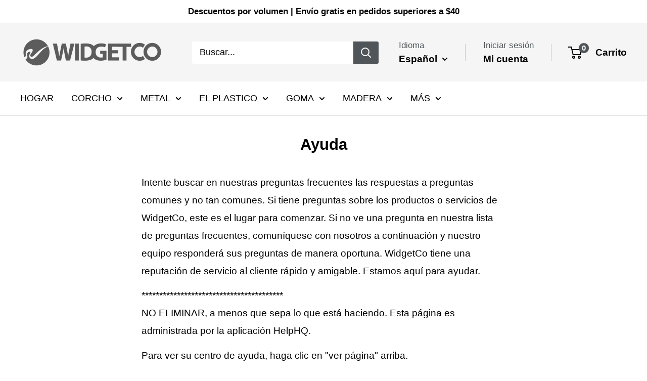

--- FILE ---
content_type: text/html; charset=utf-8
request_url: https://www.widgetco.com/es/pages/help-center
body_size: 34758
content:
<!doctype html>

<html class="no-js" lang="es">
  <head>
     <!-- Google tag (gtag.js) -->
<script async src="https://www.googletagmanager.com/gtag/js?id=AW-1067225076"></script>
<script>
  window.dataLayer = window.dataLayer || [];
  function gtag(){dataLayer.push(arguments);}
  gtag('js', new Date());

  gtag('config', 'AW-1067225076');
</script>
    <!-- Google tag (gtag.js) -->
<script async src="https://www.googletagmanager.com/gtag/js?id=UA-461115-1"></script>
<script>
  window.dataLayer = window.dataLayer || [];
  function gtag(){dataLayer.push(arguments);}
  gtag('js', new Date());

  gtag('config', 'UA-461115-1');
</script>
    
    <meta charset="utf-8">
    <meta name="viewport" content="width=device-width, initial-scale=1.0, height=device-height, minimum-scale=1.0, maximum-scale=1.0">
    <meta name="theme-color" content="#0066cc"><title>Centro de ayuda | WidgetCo
</title><meta name="description" content="Intente buscar en nuestras preguntas frecuentes las respuestas a preguntas comunes y no tan comunes. Si tiene preguntas sobre los productos o servicios de WidgetCo, este es el lugar para comenzar. Si no ve una pregunta en nuestra lista de preguntas frecuentes, comuníquese con nosotros a continuación y nuestro equipo re"><link rel="canonical" href="https://www.widgetco.com/es/pages/help-center"><link rel="shortcut icon" href="//www.widgetco.com/cdn/shop/files/WidgetCo-favicon-orange_96x96.png?v=1614381721" type="image/png"><link rel="preload" as="style" href="//www.widgetco.com/cdn/shop/t/43/assets/theme.css?v=35159860764192410321755197471">
    <link rel="preload" as="style" href="//www.widgetco.com/cdn/shop/t/43/assets/custom.scss.css?v=41068769666255617111755197492">
    <link rel="preload" as="script" href="//www.widgetco.com/cdn/shop/t/43/assets/theme.js?v=179372540479631345661755197472">
    <link rel="preconnect" href="https://cdn.shopify.com">
    <link rel="preconnect" href="https://fonts.shopifycdn.com">
    <link rel="dns-prefetch" href="https://productreviews.shopifycdn.com">
    <link rel="dns-prefetch" href="https://ajax.googleapis.com">
    <link rel="dns-prefetch" href="https://maps.googleapis.com">
    <link rel="dns-prefetch" href="https://maps.gstatic.com">

    <meta property="og:type" content="website">
  <meta property="og:title" content="Centro de ayuda | WidgetCo"><meta property="og:description" content="Intente buscar en nuestras preguntas frecuentes las respuestas a preguntas comunes y no tan comunes. Si tiene preguntas sobre los productos o servicios de WidgetCo, este es el lugar para comenzar. Si no ve una pregunta en nuestra lista de preguntas frecuentes, comuníquese con nosotros a continuación y nuestro equipo re"><meta property="og:url" content="https://www.widgetco.com/es/pages/help-center">
<meta property="og:site_name" content="WidgetCo"><meta name="twitter:card" content="summary"><meta name="twitter:title" content="Centro de ayuda | WidgetCo">
  <meta name="twitter:description" content="Intente buscar en nuestras preguntas frecuentes las respuestas a preguntas comunes y no tan comunes. Si tiene preguntas sobre los productos o servicios de WidgetCo, este es el lugar para comenzar. Si no ve una pregunta en nuestra lista de preguntas frecuentes, comuníquese con nosotros a continuación y nuestro equipo re">
    <style>
  
  


  
  
  

  :root {
    --default-text-font-size : 15px;
    --base-text-font-size    : 18px;
    --heading-font-family    : Helvetica, Arial, sans-serif;
    --heading-font-weight    : 700;
    --heading-font-style     : normal;
    --text-font-family       : Helvetica, Arial, sans-serif;
    --text-font-weight       : 400;
    --text-font-style        : normal;
    --text-font-bolder-weight: bolder;
    --text-link-decoration   : underline;

    --text-color               : #000000;
    --text-color-rgb           : 0, 0, 0;
    --heading-color            : #000000;
    --border-color             : #e1e3e4;
    --border-color-rgb         : 225, 227, 228;
    --form-border-color        : #d4d6d8;
    --accent-color             : #0066cc;
    --accent-color-rgb         : 0, 102, 204;
    --link-color               : #000000;
    --link-color-hover         : #000000;
    --background               : #ffffff;
    --secondary-background     : #ffffff;
    --secondary-background-rgb : 255, 255, 255;
    --accent-background        : rgba(0, 102, 204, 0.08);

    --input-background: #ffffff;

    --error-color       : #ff0000;
    --error-background  : rgba(255, 0, 0, 0.07);
    --success-color     : #00aa00;
    --success-background: rgba(0, 170, 0, 0.11);

    --primary-button-background      : #0066cc;
    --primary-button-background-rgb  : 0, 102, 204;
    --primary-button-text-color      : #ffffff;
    --secondary-button-background    : #4f5558;
    --secondary-button-background-rgb: 79, 85, 88;
    --secondary-button-text-color    : #ffffff;

    --header-background      : #f5f5f5;
    --header-text-color      : #000000;
    --header-light-text-color: #4f5558;
    --header-border-color    : rgba(79, 85, 88, 0.3);
    --header-accent-color    : #4f5558;

    --footer-background-color:    #f5f5f5;
    --footer-heading-text-color:  #000000;
    --footer-body-text-color:     #4f5558;
    --footer-body-text-color-rgb: 79, 85, 88;
    --footer-accent-color:        #0066cc;
    --footer-accent-color-rgb:    0, 102, 204;
    --footer-border:              none;
    
    --flickity-arrow-color: #abb1b4;--product-on-sale-accent           : #ee0000;
    --product-on-sale-accent-rgb       : 238, 0, 0;
    --product-on-sale-color            : #ffffff;
    --product-in-stock-color           : #008a00;
    --product-low-stock-color          : #ee0000;
    --product-sold-out-color           : #ff0000;
    --product-custom-label-1-background: #008a00;
    --product-custom-label-1-color     : #ffffff;
    --product-custom-label-2-background: #00a500;
    --product-custom-label-2-color     : #ffffff;
    --product-review-star-color        : #ffbd00;

    --mobile-container-gutter : 20px;
    --desktop-container-gutter: 40px;

    /* Shopify related variables */
    --payment-terms-background-color: #ffffff;
  }
</style>

<script>
  // IE11 does not have support for CSS variables, so we have to polyfill them
  if (!(((window || {}).CSS || {}).supports && window.CSS.supports('(--a: 0)'))) {
    const script = document.createElement('script');
    script.type = 'text/javascript';
    script.src = 'https://cdn.jsdelivr.net/npm/css-vars-ponyfill@2';
    script.onload = function() {
      cssVars({});
    };

    document.getElementsByTagName('head')[0].appendChild(script);
  }
</script>


    <script>window.performance && window.performance.mark && window.performance.mark('shopify.content_for_header.start');</script><meta name="facebook-domain-verification" content="y0fddt2sbermbngome6e875myfhrty">
<meta id="shopify-digital-wallet" name="shopify-digital-wallet" content="/49573396641/digital_wallets/dialog">
<meta name="shopify-checkout-api-token" content="ce45c86b90ef7859a0986d5a937851a8">
<meta id="in-context-paypal-metadata" data-shop-id="49573396641" data-venmo-supported="true" data-environment="production" data-locale="es_ES" data-paypal-v4="true" data-currency="USD">
<link rel="alternate" hreflang="x-default" href="https://www.widgetco.com/pages/help-center">
<link rel="alternate" hreflang="en-US" href="https://www.widgetco.com/pages/help-center">
<link rel="alternate" hreflang="es-US" href="https://www.widgetco.com/es/pages/help-center">
<script async="async" src="/checkouts/internal/preloads.js?locale=es-US"></script>
<link rel="preconnect" href="https://shop.app" crossorigin="anonymous">
<script async="async" src="https://shop.app/checkouts/internal/preloads.js?locale=es-US&shop_id=49573396641" crossorigin="anonymous"></script>
<script id="apple-pay-shop-capabilities" type="application/json">{"shopId":49573396641,"countryCode":"US","currencyCode":"USD","merchantCapabilities":["supports3DS"],"merchantId":"gid:\/\/shopify\/Shop\/49573396641","merchantName":"WidgetCo","requiredBillingContactFields":["postalAddress","email","phone"],"requiredShippingContactFields":["postalAddress","email","phone"],"shippingType":"shipping","supportedNetworks":["visa","masterCard","amex","discover","elo","jcb"],"total":{"type":"pending","label":"WidgetCo","amount":"1.00"},"shopifyPaymentsEnabled":true,"supportsSubscriptions":true}</script>
<script id="shopify-features" type="application/json">{"accessToken":"ce45c86b90ef7859a0986d5a937851a8","betas":["rich-media-storefront-analytics"],"domain":"www.widgetco.com","predictiveSearch":true,"shopId":49573396641,"locale":"es"}</script>
<script>var Shopify = Shopify || {};
Shopify.shop = "widgetco-inc.myshopify.com";
Shopify.locale = "es";
Shopify.currency = {"active":"USD","rate":"1.0"};
Shopify.country = "US";
Shopify.theme = {"name":"2025.2 WIDGETCO Riess | Metafields bulk (...","id":179868991852,"schema_name":"Warehouse","schema_version":"4.2.2","theme_store_id":871,"role":"main"};
Shopify.theme.handle = "null";
Shopify.theme.style = {"id":null,"handle":null};
Shopify.cdnHost = "www.widgetco.com/cdn";
Shopify.routes = Shopify.routes || {};
Shopify.routes.root = "/es/";</script>
<script type="module">!function(o){(o.Shopify=o.Shopify||{}).modules=!0}(window);</script>
<script>!function(o){function n(){var o=[];function n(){o.push(Array.prototype.slice.apply(arguments))}return n.q=o,n}var t=o.Shopify=o.Shopify||{};t.loadFeatures=n(),t.autoloadFeatures=n()}(window);</script>
<script>
  window.ShopifyPay = window.ShopifyPay || {};
  window.ShopifyPay.apiHost = "shop.app\/pay";
  window.ShopifyPay.redirectState = null;
</script>
<script id="shop-js-analytics" type="application/json">{"pageType":"page"}</script>
<script defer="defer" async type="module" src="//www.widgetco.com/cdn/shopifycloud/shop-js/modules/v2/client.init-shop-cart-sync_CQSBDXtZ.es.esm.js"></script>
<script defer="defer" async type="module" src="//www.widgetco.com/cdn/shopifycloud/shop-js/modules/v2/chunk.common_B4Ara4uI.esm.js"></script>
<script type="module">
  await import("//www.widgetco.com/cdn/shopifycloud/shop-js/modules/v2/client.init-shop-cart-sync_CQSBDXtZ.es.esm.js");
await import("//www.widgetco.com/cdn/shopifycloud/shop-js/modules/v2/chunk.common_B4Ara4uI.esm.js");

  window.Shopify.SignInWithShop?.initShopCartSync?.({"fedCMEnabled":true,"windoidEnabled":true});

</script>
<script>
  window.Shopify = window.Shopify || {};
  if (!window.Shopify.featureAssets) window.Shopify.featureAssets = {};
  window.Shopify.featureAssets['shop-js'] = {"shop-cart-sync":["modules/v2/client.shop-cart-sync_CDBOjHsF.es.esm.js","modules/v2/chunk.common_B4Ara4uI.esm.js"],"init-fed-cm":["modules/v2/client.init-fed-cm_AFrmjtFb.es.esm.js","modules/v2/chunk.common_B4Ara4uI.esm.js"],"init-shop-email-lookup-coordinator":["modules/v2/client.init-shop-email-lookup-coordinator_hSTRqCGI.es.esm.js","modules/v2/chunk.common_B4Ara4uI.esm.js"],"init-shop-cart-sync":["modules/v2/client.init-shop-cart-sync_CQSBDXtZ.es.esm.js","modules/v2/chunk.common_B4Ara4uI.esm.js"],"shop-cash-offers":["modules/v2/client.shop-cash-offers_fV7u40OM.es.esm.js","modules/v2/chunk.common_B4Ara4uI.esm.js","modules/v2/chunk.modal_CvJBMt43.esm.js"],"shop-toast-manager":["modules/v2/client.shop-toast-manager_BIjRHEUq.es.esm.js","modules/v2/chunk.common_B4Ara4uI.esm.js"],"init-windoid":["modules/v2/client.init-windoid_t9vSJUIk.es.esm.js","modules/v2/chunk.common_B4Ara4uI.esm.js"],"shop-button":["modules/v2/client.shop-button_a2YJW5bq.es.esm.js","modules/v2/chunk.common_B4Ara4uI.esm.js"],"avatar":["modules/v2/client.avatar_BTnouDA3.es.esm.js"],"init-customer-accounts-sign-up":["modules/v2/client.init-customer-accounts-sign-up_CFAR0ptT.es.esm.js","modules/v2/client.shop-login-button_BwuAhl4U.es.esm.js","modules/v2/chunk.common_B4Ara4uI.esm.js","modules/v2/chunk.modal_CvJBMt43.esm.js"],"pay-button":["modules/v2/client.pay-button_Dm8V8R6s.es.esm.js","modules/v2/chunk.common_B4Ara4uI.esm.js"],"init-shop-for-new-customer-accounts":["modules/v2/client.init-shop-for-new-customer-accounts_C5bn4N1F.es.esm.js","modules/v2/client.shop-login-button_BwuAhl4U.es.esm.js","modules/v2/chunk.common_B4Ara4uI.esm.js","modules/v2/chunk.modal_CvJBMt43.esm.js"],"shop-login-button":["modules/v2/client.shop-login-button_BwuAhl4U.es.esm.js","modules/v2/chunk.common_B4Ara4uI.esm.js","modules/v2/chunk.modal_CvJBMt43.esm.js"],"shop-follow-button":["modules/v2/client.shop-follow-button_C2g0hHLb.es.esm.js","modules/v2/chunk.common_B4Ara4uI.esm.js","modules/v2/chunk.modal_CvJBMt43.esm.js"],"init-customer-accounts":["modules/v2/client.init-customer-accounts_5oEjwo2L.es.esm.js","modules/v2/client.shop-login-button_BwuAhl4U.es.esm.js","modules/v2/chunk.common_B4Ara4uI.esm.js","modules/v2/chunk.modal_CvJBMt43.esm.js"],"lead-capture":["modules/v2/client.lead-capture_Zvcd8REY.es.esm.js","modules/v2/chunk.common_B4Ara4uI.esm.js","modules/v2/chunk.modal_CvJBMt43.esm.js"],"checkout-modal":["modules/v2/client.checkout-modal_D3IcSrL4.es.esm.js","modules/v2/chunk.common_B4Ara4uI.esm.js","modules/v2/chunk.modal_CvJBMt43.esm.js"],"shop-login":["modules/v2/client.shop-login_qD0fulm4.es.esm.js","modules/v2/chunk.common_B4Ara4uI.esm.js","modules/v2/chunk.modal_CvJBMt43.esm.js"],"payment-terms":["modules/v2/client.payment-terms_KgfVM9CO.es.esm.js","modules/v2/chunk.common_B4Ara4uI.esm.js","modules/v2/chunk.modal_CvJBMt43.esm.js"]};
</script>
<script>(function() {
  var isLoaded = false;
  function asyncLoad() {
    if (isLoaded) return;
    isLoaded = true;
    var urls = ["https:\/\/www.orderlogicapp.com\/embedded_js\/production_base.js?1671486197\u0026shop=widgetco-inc.myshopify.com","https:\/\/redirectify.app\/script_tags\/tracking.js?shop=widgetco-inc.myshopify.com","https:\/\/loox.io\/widget\/MsykVGGA2-\/loox.1686690401566.js?shop=widgetco-inc.myshopify.com","https:\/\/chimpstatic.com\/mcjs-connected\/js\/users\/1651133f64287430602f47d5e\/8ab5b6f2c2003b21853a67370.js?shop=widgetco-inc.myshopify.com"];
    for (var i = 0; i < urls.length; i++) {
      var s = document.createElement('script');
      s.type = 'text/javascript';
      s.async = true;
      s.src = urls[i];
      var x = document.getElementsByTagName('script')[0];
      x.parentNode.insertBefore(s, x);
    }
  };
  if(window.attachEvent) {
    window.attachEvent('onload', asyncLoad);
  } else {
    window.addEventListener('load', asyncLoad, false);
  }
})();</script>
<script id="__st">var __st={"a":49573396641,"offset":-21600,"reqid":"5486ea9e-3280-4fe5-bb7d-667d9ab9febd-1768591104","pageurl":"www.widgetco.com\/es\/pages\/help-center","s":"pages-92928704673","u":"fdc8f2a547cb","p":"page","rtyp":"page","rid":92928704673};</script>
<script>window.ShopifyPaypalV4VisibilityTracking = true;</script>
<script id="captcha-bootstrap">!function(){'use strict';const t='contact',e='account',n='new_comment',o=[[t,t],['blogs',n],['comments',n],[t,'customer']],c=[[e,'customer_login'],[e,'guest_login'],[e,'recover_customer_password'],[e,'create_customer']],r=t=>t.map((([t,e])=>`form[action*='/${t}']:not([data-nocaptcha='true']) input[name='form_type'][value='${e}']`)).join(','),a=t=>()=>t?[...document.querySelectorAll(t)].map((t=>t.form)):[];function s(){const t=[...o],e=r(t);return a(e)}const i='password',u='form_key',d=['recaptcha-v3-token','g-recaptcha-response','h-captcha-response',i],f=()=>{try{return window.sessionStorage}catch{return}},m='__shopify_v',_=t=>t.elements[u];function p(t,e,n=!1){try{const o=window.sessionStorage,c=JSON.parse(o.getItem(e)),{data:r}=function(t){const{data:e,action:n}=t;return t[m]||n?{data:e,action:n}:{data:t,action:n}}(c);for(const[e,n]of Object.entries(r))t.elements[e]&&(t.elements[e].value=n);n&&o.removeItem(e)}catch(o){console.error('form repopulation failed',{error:o})}}const l='form_type',E='cptcha';function T(t){t.dataset[E]=!0}const w=window,h=w.document,L='Shopify',v='ce_forms',y='captcha';let A=!1;((t,e)=>{const n=(g='f06e6c50-85a8-45c8-87d0-21a2b65856fe',I='https://cdn.shopify.com/shopifycloud/storefront-forms-hcaptcha/ce_storefront_forms_captcha_hcaptcha.v1.5.2.iife.js',D={infoText:'Protegido por hCaptcha',privacyText:'Privacidad',termsText:'Términos'},(t,e,n)=>{const o=w[L][v],c=o.bindForm;if(c)return c(t,g,e,D).then(n);var r;o.q.push([[t,g,e,D],n]),r=I,A||(h.body.append(Object.assign(h.createElement('script'),{id:'captcha-provider',async:!0,src:r})),A=!0)});var g,I,D;w[L]=w[L]||{},w[L][v]=w[L][v]||{},w[L][v].q=[],w[L][y]=w[L][y]||{},w[L][y].protect=function(t,e){n(t,void 0,e),T(t)},Object.freeze(w[L][y]),function(t,e,n,w,h,L){const[v,y,A,g]=function(t,e,n){const i=e?o:[],u=t?c:[],d=[...i,...u],f=r(d),m=r(i),_=r(d.filter((([t,e])=>n.includes(e))));return[a(f),a(m),a(_),s()]}(w,h,L),I=t=>{const e=t.target;return e instanceof HTMLFormElement?e:e&&e.form},D=t=>v().includes(t);t.addEventListener('submit',(t=>{const e=I(t);if(!e)return;const n=D(e)&&!e.dataset.hcaptchaBound&&!e.dataset.recaptchaBound,o=_(e),c=g().includes(e)&&(!o||!o.value);(n||c)&&t.preventDefault(),c&&!n&&(function(t){try{if(!f())return;!function(t){const e=f();if(!e)return;const n=_(t);if(!n)return;const o=n.value;o&&e.removeItem(o)}(t);const e=Array.from(Array(32),(()=>Math.random().toString(36)[2])).join('');!function(t,e){_(t)||t.append(Object.assign(document.createElement('input'),{type:'hidden',name:u})),t.elements[u].value=e}(t,e),function(t,e){const n=f();if(!n)return;const o=[...t.querySelectorAll(`input[type='${i}']`)].map((({name:t})=>t)),c=[...d,...o],r={};for(const[a,s]of new FormData(t).entries())c.includes(a)||(r[a]=s);n.setItem(e,JSON.stringify({[m]:1,action:t.action,data:r}))}(t,e)}catch(e){console.error('failed to persist form',e)}}(e),e.submit())}));const S=(t,e)=>{t&&!t.dataset[E]&&(n(t,e.some((e=>e===t))),T(t))};for(const o of['focusin','change'])t.addEventListener(o,(t=>{const e=I(t);D(e)&&S(e,y())}));const B=e.get('form_key'),M=e.get(l),P=B&&M;t.addEventListener('DOMContentLoaded',(()=>{const t=y();if(P)for(const e of t)e.elements[l].value===M&&p(e,B);[...new Set([...A(),...v().filter((t=>'true'===t.dataset.shopifyCaptcha))])].forEach((e=>S(e,t)))}))}(h,new URLSearchParams(w.location.search),n,t,e,['guest_login'])})(!0,!0)}();</script>
<script integrity="sha256-4kQ18oKyAcykRKYeNunJcIwy7WH5gtpwJnB7kiuLZ1E=" data-source-attribution="shopify.loadfeatures" defer="defer" src="//www.widgetco.com/cdn/shopifycloud/storefront/assets/storefront/load_feature-a0a9edcb.js" crossorigin="anonymous"></script>
<script crossorigin="anonymous" defer="defer" src="//www.widgetco.com/cdn/shopifycloud/storefront/assets/shopify_pay/storefront-65b4c6d7.js?v=20250812"></script>
<script data-source-attribution="shopify.dynamic_checkout.dynamic.init">var Shopify=Shopify||{};Shopify.PaymentButton=Shopify.PaymentButton||{isStorefrontPortableWallets:!0,init:function(){window.Shopify.PaymentButton.init=function(){};var t=document.createElement("script");t.src="https://www.widgetco.com/cdn/shopifycloud/portable-wallets/latest/portable-wallets.es.js",t.type="module",document.head.appendChild(t)}};
</script>
<script data-source-attribution="shopify.dynamic_checkout.buyer_consent">
  function portableWalletsHideBuyerConsent(e){var t=document.getElementById("shopify-buyer-consent"),n=document.getElementById("shopify-subscription-policy-button");t&&n&&(t.classList.add("hidden"),t.setAttribute("aria-hidden","true"),n.removeEventListener("click",e))}function portableWalletsShowBuyerConsent(e){var t=document.getElementById("shopify-buyer-consent"),n=document.getElementById("shopify-subscription-policy-button");t&&n&&(t.classList.remove("hidden"),t.removeAttribute("aria-hidden"),n.addEventListener("click",e))}window.Shopify?.PaymentButton&&(window.Shopify.PaymentButton.hideBuyerConsent=portableWalletsHideBuyerConsent,window.Shopify.PaymentButton.showBuyerConsent=portableWalletsShowBuyerConsent);
</script>
<script data-source-attribution="shopify.dynamic_checkout.cart.bootstrap">document.addEventListener("DOMContentLoaded",(function(){function t(){return document.querySelector("shopify-accelerated-checkout-cart, shopify-accelerated-checkout")}if(t())Shopify.PaymentButton.init();else{new MutationObserver((function(e,n){t()&&(Shopify.PaymentButton.init(),n.disconnect())})).observe(document.body,{childList:!0,subtree:!0})}}));
</script>
<script id='scb4127' type='text/javascript' async='' src='https://www.widgetco.com/cdn/shopifycloud/privacy-banner/storefront-banner.js'></script><link id="shopify-accelerated-checkout-styles" rel="stylesheet" media="screen" href="https://www.widgetco.com/cdn/shopifycloud/portable-wallets/latest/accelerated-checkout-backwards-compat.css" crossorigin="anonymous">
<style id="shopify-accelerated-checkout-cart">
        #shopify-buyer-consent {
  margin-top: 1em;
  display: inline-block;
  width: 100%;
}

#shopify-buyer-consent.hidden {
  display: none;
}

#shopify-subscription-policy-button {
  background: none;
  border: none;
  padding: 0;
  text-decoration: underline;
  font-size: inherit;
  cursor: pointer;
}

#shopify-subscription-policy-button::before {
  box-shadow: none;
}

      </style>

<script>window.performance && window.performance.mark && window.performance.mark('shopify.content_for_header.end');</script>

     <!-- OrderLogic checkout restrictions ========================================= -->
  <script>
DEBUG_KEY = "__olDebug";

if (typeof olCreateCookie == 'undefined') {
    var olCreateCookie = function (name, value, days) {
        if (days) {
            var date = new Date();
            date.setTime(date.getTime() + (days * 24 * 60 * 60 * 1000));
            var expires = "; expires=" + date.toGMTString();
        }
        else var expires = "";
        document.cookie = name + "=" + JSON.stringify(value) + expires + "; path=/; SameSite=None; Secure";
    };
}

if (typeof olReadCookie == 'undefined') {
    var olReadCookie = function (name) {
        var nameEQ = name + "=";
        var ca = document.cookie.split(';');
        // the cookie is being created, there is a problem with the following logic matching the name
        for (var i = 0; i < ca.length; i++) {
            var c = ca[i];
            while (c.charAt(0) == ' ') c = c.substring(1, c.length);
            if (c.indexOf(nameEQ) == 0) return JSON.parse(c.substring(nameEQ.length, c.length));
        }
        return;
    };
}

if (typeof getOlCacheBuster == 'undefined') {
    var getOlCacheBuster = function() {
        if ( typeof getOlCacheBuster.olCacheBuster == 'undefined') {
            scriptsArray = Array.prototype.slice.call(document.getElementsByTagName("script"));
            scriptsArray = scriptsArray.concat(Array.prototype.slice.call(document.getElementsByTagName("noscript")));
            for (var i=0; i<scriptsArray.length; i++) {
                cacheBusterArray = scriptsArray[i].innerHTML.match(/orderlogicapp.com\\\/embedded_js\\\/production_base.js\?(\d+)/);
                if (cacheBusterArray == null) {
                    cacheBusterString = scriptsArray[i].getAttribute('src');
                    if (cacheBusterString != null) {
                        cacheBusterArray = cacheBusterString.match(/orderlogicapp.com\/embedded_js\/production_base.js\?(\d+)/);
                    }
                }
                if (cacheBusterArray != null) {
                    getOlCacheBuster.olCacheBuster = cacheBusterArray[1];
                    break;
                }
            }
        }
        return getOlCacheBuster.olCacheBuster;
    }
}

if (typeof ol_hostname == 'undefined') {
    var ol_hostname = 'www.orderlogicapp.com';
    var ol_debug = olReadCookie(DEBUG_KEY);
    if (window.location.search.replace("?", "").substring(0, 7) == 'olDebug') {
        ol_debug = window.location.search.replace("?olDebug=", "");
        if (ol_debug == 'false') ol_debug = false;
        olCreateCookie(DEBUG_KEY, ol_debug, null);
    }
}

var ol_cachebuster = getOlCacheBuster();
if (( typeof ol_cachebuster != 'undefined') || (ol_debug)) {
    if (typeof ol_script == 'undefined') {
        var ol_script = document.createElement('script');
        ol_script.type = 'text/javascript';
        ol_script.async = true;
        ol_script.src = "https://" + (ol_debug ? 'dev.orderlogicapp.com' : ol_hostname) + "/embedded_js/store.js?" + ol_cachebuster;
        document.head.appendChild(ol_script);
    }
}



olProductData = { 
}


</script>
  

    <link rel="stylesheet" href="//www.widgetco.com/cdn/shop/t/43/assets/theme.css?v=35159860764192410321755197471">
    <link rel="stylesheet" href="//www.widgetco.com/cdn/shop/t/43/assets/custom.scss.css?v=41068769666255617111755197492">

    


  <script type="application/ld+json">
  {
    "@context": "https://schema.org",
    "@type": "BreadcrumbList",
  "itemListElement": [{
      "@type": "ListItem",
      "position": 1,
      "name": "Inicio",
      "item": "https://www.widgetco.com"
    },{
          "@type": "ListItem",
          "position": 2,
          "name": "Ayuda",
          "item": "https://www.widgetco.com/es/pages/help-center"
        }]
  }
  </script>



    <script>
      // This allows to expose several variables to the global scope, to be used in scripts
      window.theme = {
        pageType: "page",
        cartCount: 0,
        moneyFormat: "${{amount}}",
        moneyWithCurrencyFormat: "${{amount}} USD",
        currencyCodeEnabled: true,
        showDiscount: false,
        discountMode: "percentage",
        cartType: "drawer"
      };

      window.routes = {
        rootUrl: "\/es",
        rootUrlWithoutSlash: "\/es",
        cartUrl: "\/es\/cart",
        cartAddUrl: "\/es\/cart\/add",
        cartChangeUrl: "\/es\/cart\/change",
        searchUrl: "\/es\/search",
        productRecommendationsUrl: "\/es\/recommendations\/products"
      };

      window.languages = {
        productRegularPrice: "Precio habitual",
        productSalePrice: "Precio de venta",
        collectionOnSaleLabel: "Ahorrar {{savings}}",
        productFormUnavailable: "No disponible",
        productFormAddToCart: "Añadir al carrito",
        productFormPreOrder: "Reservar",
        productFormSoldOut: "Agotado",
        productAdded: "El producto ha sido añadido al carrito",
        productAddedShort: "Añadido !",
        shippingEstimatorNoResults: "No se pudo encontrar envío para su dirección.",
        shippingEstimatorOneResult: "Hay una tarifa de envío para su dirección :",
        shippingEstimatorMultipleResults: "Hay {{count}} tarifas de envío para su dirección :",
        shippingEstimatorErrors: "Hay algunos errores :"
      };

      document.documentElement.className = document.documentElement.className.replace('no-js', 'js');
    </script><script src="//www.widgetco.com/cdn/shop/t/43/assets/theme.js?v=179372540479631345661755197472" defer></script>
    <script src="//www.widgetco.com/cdn/shop/t/43/assets/custom.js?v=80252894593451877551755197470" defer></script><script>
        (function () {
          window.onpageshow = function() {
            // We force re-freshing the cart content onpageshow, as most browsers will serve a cache copy when hitting the
            // back button, which cause staled data
            document.documentElement.dispatchEvent(new CustomEvent('cart:refresh', {
              bubbles: true,
              detail: {scrollToTop: false}
            }));
          };
        })();
      </script><script>var loox_global_hash = '1768587804803';</script><style>.loox-reviews-default { max-width: 1200px; margin: 0 auto; }.loox-rating .loox-icon { color:#ffe234; }
:root { --lxs-rating-icon-color: #ffe234; }</style>
  <!-- BEGIN app block: shopify://apps/orderlogic-min-max-limits/blocks/orderlogic/02463cc1-4876-4a68-8865-248003957801 --><script>
  DEBUG_KEY = "__olDebug";
  var ol_cachebuster = "202502190343";

  if (typeof olCreateStorage == 'undefined') {
    var olCreateStorage = function (name, value) {
      localStorage.setItem(name, JSON.stringify(value));
    };
  }

  if (typeof olReadStorage == 'undefined') {
    var olReadStorage = function (name) {
      return JSON.parse(localStorage.getItem(name));
    };
  }

  if (typeof ol_hostname == 'undefined') {
    var ol_hostname = 'www.orderlogicapp.com';
    var ol_debug = olReadStorage(DEBUG_KEY);
    if (window.location.search.replace("?", "").substring(0, 7) == 'olDebug') {
      ol_debug = window.location.search.replace("?olDebug=", "");
      if (ol_debug == 'false') ol_debug = false;
      olCreateStorage(DEBUG_KEY, ol_debug);
    }
  }

  if (( typeof ol_cachebuster != 'undefined') || (ol_debug)) {
    if (typeof ol_script == 'undefined') {
      var ol_script = document.createElement('script');
      ol_script.type = 'text/javascript';
      ol_script.async = true;
      ol_script.src = "https://" + (ol_debug ? 'dev.orderlogicapp.com' : ol_hostname) + "/embedded_js/store.js?" + ol_cachebuster;
      document.head.appendChild(ol_script);
    }
  }

  

  olProductData = { 
  }

  
</script>


<!-- END app block --><script src="https://cdn.shopify.com/extensions/019b440c-f490-7d6e-a16d-2a26887d90a0/pdf-invoice-customizer-1-115/assets/refund_download_embed.js" type="text/javascript" defer="defer"></script>
<link href="https://cdn.shopify.com/extensions/019b440c-f490-7d6e-a16d-2a26887d90a0/pdf-invoice-customizer-1-115/assets/style.css" rel="stylesheet" type="text/css" media="all">
<script src="https://cdn.shopify.com/extensions/019b440c-f490-7d6e-a16d-2a26887d90a0/pdf-invoice-customizer-1-115/assets/invoice_download_embed.js" type="text/javascript" defer="defer"></script>
<meta property="og:image" content="https://cdn.shopify.com/s/files/1/0495/7339/6641/files/find-it-at-widgetco-inc_c27a06da-c108-43e8-9c45-6dee5863f857.jpg?v=1674569508" />
<meta property="og:image:secure_url" content="https://cdn.shopify.com/s/files/1/0495/7339/6641/files/find-it-at-widgetco-inc_c27a06da-c108-43e8-9c45-6dee5863f857.jpg?v=1674569508" />
<meta property="og:image:width" content="3376" />
<meta property="og:image:height" content="2000" />
<meta property="og:image:alt" content="Find It At WidgetCo® | WidgetCo" />
<link href="https://monorail-edge.shopifysvc.com" rel="dns-prefetch">
<script>(function(){if ("sendBeacon" in navigator && "performance" in window) {try {var session_token_from_headers = performance.getEntriesByType('navigation')[0].serverTiming.find(x => x.name == '_s').description;} catch {var session_token_from_headers = undefined;}var session_cookie_matches = document.cookie.match(/_shopify_s=([^;]*)/);var session_token_from_cookie = session_cookie_matches && session_cookie_matches.length === 2 ? session_cookie_matches[1] : "";var session_token = session_token_from_headers || session_token_from_cookie || "";function handle_abandonment_event(e) {var entries = performance.getEntries().filter(function(entry) {return /monorail-edge.shopifysvc.com/.test(entry.name);});if (!window.abandonment_tracked && entries.length === 0) {window.abandonment_tracked = true;var currentMs = Date.now();var navigation_start = performance.timing.navigationStart;var payload = {shop_id: 49573396641,url: window.location.href,navigation_start,duration: currentMs - navigation_start,session_token,page_type: "page"};window.navigator.sendBeacon("https://monorail-edge.shopifysvc.com/v1/produce", JSON.stringify({schema_id: "online_store_buyer_site_abandonment/1.1",payload: payload,metadata: {event_created_at_ms: currentMs,event_sent_at_ms: currentMs}}));}}window.addEventListener('pagehide', handle_abandonment_event);}}());</script>
<script id="web-pixels-manager-setup">(function e(e,d,r,n,o){if(void 0===o&&(o={}),!Boolean(null===(a=null===(i=window.Shopify)||void 0===i?void 0:i.analytics)||void 0===a?void 0:a.replayQueue)){var i,a;window.Shopify=window.Shopify||{};var t=window.Shopify;t.analytics=t.analytics||{};var s=t.analytics;s.replayQueue=[],s.publish=function(e,d,r){return s.replayQueue.push([e,d,r]),!0};try{self.performance.mark("wpm:start")}catch(e){}var l=function(){var e={modern:/Edge?\/(1{2}[4-9]|1[2-9]\d|[2-9]\d{2}|\d{4,})\.\d+(\.\d+|)|Firefox\/(1{2}[4-9]|1[2-9]\d|[2-9]\d{2}|\d{4,})\.\d+(\.\d+|)|Chrom(ium|e)\/(9{2}|\d{3,})\.\d+(\.\d+|)|(Maci|X1{2}).+ Version\/(15\.\d+|(1[6-9]|[2-9]\d|\d{3,})\.\d+)([,.]\d+|)( \(\w+\)|)( Mobile\/\w+|) Safari\/|Chrome.+OPR\/(9{2}|\d{3,})\.\d+\.\d+|(CPU[ +]OS|iPhone[ +]OS|CPU[ +]iPhone|CPU IPhone OS|CPU iPad OS)[ +]+(15[._]\d+|(1[6-9]|[2-9]\d|\d{3,})[._]\d+)([._]\d+|)|Android:?[ /-](13[3-9]|1[4-9]\d|[2-9]\d{2}|\d{4,})(\.\d+|)(\.\d+|)|Android.+Firefox\/(13[5-9]|1[4-9]\d|[2-9]\d{2}|\d{4,})\.\d+(\.\d+|)|Android.+Chrom(ium|e)\/(13[3-9]|1[4-9]\d|[2-9]\d{2}|\d{4,})\.\d+(\.\d+|)|SamsungBrowser\/([2-9]\d|\d{3,})\.\d+/,legacy:/Edge?\/(1[6-9]|[2-9]\d|\d{3,})\.\d+(\.\d+|)|Firefox\/(5[4-9]|[6-9]\d|\d{3,})\.\d+(\.\d+|)|Chrom(ium|e)\/(5[1-9]|[6-9]\d|\d{3,})\.\d+(\.\d+|)([\d.]+$|.*Safari\/(?![\d.]+ Edge\/[\d.]+$))|(Maci|X1{2}).+ Version\/(10\.\d+|(1[1-9]|[2-9]\d|\d{3,})\.\d+)([,.]\d+|)( \(\w+\)|)( Mobile\/\w+|) Safari\/|Chrome.+OPR\/(3[89]|[4-9]\d|\d{3,})\.\d+\.\d+|(CPU[ +]OS|iPhone[ +]OS|CPU[ +]iPhone|CPU IPhone OS|CPU iPad OS)[ +]+(10[._]\d+|(1[1-9]|[2-9]\d|\d{3,})[._]\d+)([._]\d+|)|Android:?[ /-](13[3-9]|1[4-9]\d|[2-9]\d{2}|\d{4,})(\.\d+|)(\.\d+|)|Mobile Safari.+OPR\/([89]\d|\d{3,})\.\d+\.\d+|Android.+Firefox\/(13[5-9]|1[4-9]\d|[2-9]\d{2}|\d{4,})\.\d+(\.\d+|)|Android.+Chrom(ium|e)\/(13[3-9]|1[4-9]\d|[2-9]\d{2}|\d{4,})\.\d+(\.\d+|)|Android.+(UC? ?Browser|UCWEB|U3)[ /]?(15\.([5-9]|\d{2,})|(1[6-9]|[2-9]\d|\d{3,})\.\d+)\.\d+|SamsungBrowser\/(5\.\d+|([6-9]|\d{2,})\.\d+)|Android.+MQ{2}Browser\/(14(\.(9|\d{2,})|)|(1[5-9]|[2-9]\d|\d{3,})(\.\d+|))(\.\d+|)|K[Aa][Ii]OS\/(3\.\d+|([4-9]|\d{2,})\.\d+)(\.\d+|)/},d=e.modern,r=e.legacy,n=navigator.userAgent;return n.match(d)?"modern":n.match(r)?"legacy":"unknown"}(),u="modern"===l?"modern":"legacy",c=(null!=n?n:{modern:"",legacy:""})[u],f=function(e){return[e.baseUrl,"/wpm","/b",e.hashVersion,"modern"===e.buildTarget?"m":"l",".js"].join("")}({baseUrl:d,hashVersion:r,buildTarget:u}),m=function(e){var d=e.version,r=e.bundleTarget,n=e.surface,o=e.pageUrl,i=e.monorailEndpoint;return{emit:function(e){var a=e.status,t=e.errorMsg,s=(new Date).getTime(),l=JSON.stringify({metadata:{event_sent_at_ms:s},events:[{schema_id:"web_pixels_manager_load/3.1",payload:{version:d,bundle_target:r,page_url:o,status:a,surface:n,error_msg:t},metadata:{event_created_at_ms:s}}]});if(!i)return console&&console.warn&&console.warn("[Web Pixels Manager] No Monorail endpoint provided, skipping logging."),!1;try{return self.navigator.sendBeacon.bind(self.navigator)(i,l)}catch(e){}var u=new XMLHttpRequest;try{return u.open("POST",i,!0),u.setRequestHeader("Content-Type","text/plain"),u.send(l),!0}catch(e){return console&&console.warn&&console.warn("[Web Pixels Manager] Got an unhandled error while logging to Monorail."),!1}}}}({version:r,bundleTarget:l,surface:e.surface,pageUrl:self.location.href,monorailEndpoint:e.monorailEndpoint});try{o.browserTarget=l,function(e){var d=e.src,r=e.async,n=void 0===r||r,o=e.onload,i=e.onerror,a=e.sri,t=e.scriptDataAttributes,s=void 0===t?{}:t,l=document.createElement("script"),u=document.querySelector("head"),c=document.querySelector("body");if(l.async=n,l.src=d,a&&(l.integrity=a,l.crossOrigin="anonymous"),s)for(var f in s)if(Object.prototype.hasOwnProperty.call(s,f))try{l.dataset[f]=s[f]}catch(e){}if(o&&l.addEventListener("load",o),i&&l.addEventListener("error",i),u)u.appendChild(l);else{if(!c)throw new Error("Did not find a head or body element to append the script");c.appendChild(l)}}({src:f,async:!0,onload:function(){if(!function(){var e,d;return Boolean(null===(d=null===(e=window.Shopify)||void 0===e?void 0:e.analytics)||void 0===d?void 0:d.initialized)}()){var d=window.webPixelsManager.init(e)||void 0;if(d){var r=window.Shopify.analytics;r.replayQueue.forEach((function(e){var r=e[0],n=e[1],o=e[2];d.publishCustomEvent(r,n,o)})),r.replayQueue=[],r.publish=d.publishCustomEvent,r.visitor=d.visitor,r.initialized=!0}}},onerror:function(){return m.emit({status:"failed",errorMsg:"".concat(f," has failed to load")})},sri:function(e){var d=/^sha384-[A-Za-z0-9+/=]+$/;return"string"==typeof e&&d.test(e)}(c)?c:"",scriptDataAttributes:o}),m.emit({status:"loading"})}catch(e){m.emit({status:"failed",errorMsg:(null==e?void 0:e.message)||"Unknown error"})}}})({shopId: 49573396641,storefrontBaseUrl: "https://www.widgetco.com",extensionsBaseUrl: "https://extensions.shopifycdn.com/cdn/shopifycloud/web-pixels-manager",monorailEndpoint: "https://monorail-edge.shopifysvc.com/unstable/produce_batch",surface: "storefront-renderer",enabledBetaFlags: ["2dca8a86"],webPixelsConfigList: [{"id":"906756460","configuration":"{\"pixel_id\":\"804423351390613\",\"pixel_type\":\"facebook_pixel\"}","eventPayloadVersion":"v1","runtimeContext":"OPEN","scriptVersion":"ca16bc87fe92b6042fbaa3acc2fbdaa6","type":"APP","apiClientId":2329312,"privacyPurposes":["ANALYTICS","MARKETING","SALE_OF_DATA"],"dataSharingAdjustments":{"protectedCustomerApprovalScopes":["read_customer_address","read_customer_email","read_customer_name","read_customer_personal_data","read_customer_phone"]}},{"id":"890012012","configuration":"{\"ti\":\"271000574\",\"endpoint\":\"https:\/\/bat.bing.com\/action\/0\"}","eventPayloadVersion":"v1","runtimeContext":"STRICT","scriptVersion":"5ee93563fe31b11d2d65e2f09a5229dc","type":"APP","apiClientId":2997493,"privacyPurposes":["ANALYTICS","MARKETING","SALE_OF_DATA"],"dataSharingAdjustments":{"protectedCustomerApprovalScopes":["read_customer_personal_data"]}},{"id":"751403372","configuration":"{\"tagID\":\"2613422813492\"}","eventPayloadVersion":"v1","runtimeContext":"STRICT","scriptVersion":"18031546ee651571ed29edbe71a3550b","type":"APP","apiClientId":3009811,"privacyPurposes":["ANALYTICS","MARKETING","SALE_OF_DATA"],"dataSharingAdjustments":{"protectedCustomerApprovalScopes":["read_customer_address","read_customer_email","read_customer_name","read_customer_personal_data","read_customer_phone"]}},{"id":"25657505","eventPayloadVersion":"1","runtimeContext":"LAX","scriptVersion":"1","type":"CUSTOM","privacyPurposes":["ANALYTICS","MARKETING","SALE_OF_DATA"],"name":"Google Purchase"},{"id":"115704172","eventPayloadVersion":"1","runtimeContext":"LAX","scriptVersion":"1","type":"CUSTOM","privacyPurposes":["ANALYTICS","MARKETING","SALE_OF_DATA"],"name":"Microsoft UET Purchases 2025"},{"id":"128680300","eventPayloadVersion":"v1","runtimeContext":"LAX","scriptVersion":"1","type":"CUSTOM","privacyPurposes":["ANALYTICS"],"name":"Google Analytics tag (migrated)"},{"id":"shopify-app-pixel","configuration":"{}","eventPayloadVersion":"v1","runtimeContext":"STRICT","scriptVersion":"0450","apiClientId":"shopify-pixel","type":"APP","privacyPurposes":["ANALYTICS","MARKETING"]},{"id":"shopify-custom-pixel","eventPayloadVersion":"v1","runtimeContext":"LAX","scriptVersion":"0450","apiClientId":"shopify-pixel","type":"CUSTOM","privacyPurposes":["ANALYTICS","MARKETING"]}],isMerchantRequest: false,initData: {"shop":{"name":"WidgetCo","paymentSettings":{"currencyCode":"USD"},"myshopifyDomain":"widgetco-inc.myshopify.com","countryCode":"US","storefrontUrl":"https:\/\/www.widgetco.com\/es"},"customer":null,"cart":null,"checkout":null,"productVariants":[],"purchasingCompany":null},},"https://www.widgetco.com/cdn","fcfee988w5aeb613cpc8e4bc33m6693e112",{"modern":"","legacy":""},{"shopId":"49573396641","storefrontBaseUrl":"https:\/\/www.widgetco.com","extensionBaseUrl":"https:\/\/extensions.shopifycdn.com\/cdn\/shopifycloud\/web-pixels-manager","surface":"storefront-renderer","enabledBetaFlags":"[\"2dca8a86\"]","isMerchantRequest":"false","hashVersion":"fcfee988w5aeb613cpc8e4bc33m6693e112","publish":"custom","events":"[[\"page_viewed\",{}]]"});</script><script>
  window.ShopifyAnalytics = window.ShopifyAnalytics || {};
  window.ShopifyAnalytics.meta = window.ShopifyAnalytics.meta || {};
  window.ShopifyAnalytics.meta.currency = 'USD';
  var meta = {"page":{"pageType":"page","resourceType":"page","resourceId":92928704673,"requestId":"5486ea9e-3280-4fe5-bb7d-667d9ab9febd-1768591104"}};
  for (var attr in meta) {
    window.ShopifyAnalytics.meta[attr] = meta[attr];
  }
</script>
<script class="analytics">
  (function () {
    var customDocumentWrite = function(content) {
      var jquery = null;

      if (window.jQuery) {
        jquery = window.jQuery;
      } else if (window.Checkout && window.Checkout.$) {
        jquery = window.Checkout.$;
      }

      if (jquery) {
        jquery('body').append(content);
      }
    };

    var hasLoggedConversion = function(token) {
      if (token) {
        return document.cookie.indexOf('loggedConversion=' + token) !== -1;
      }
      return false;
    }

    var setCookieIfConversion = function(token) {
      if (token) {
        var twoMonthsFromNow = new Date(Date.now());
        twoMonthsFromNow.setMonth(twoMonthsFromNow.getMonth() + 2);

        document.cookie = 'loggedConversion=' + token + '; expires=' + twoMonthsFromNow;
      }
    }

    var trekkie = window.ShopifyAnalytics.lib = window.trekkie = window.trekkie || [];
    if (trekkie.integrations) {
      return;
    }
    trekkie.methods = [
      'identify',
      'page',
      'ready',
      'track',
      'trackForm',
      'trackLink'
    ];
    trekkie.factory = function(method) {
      return function() {
        var args = Array.prototype.slice.call(arguments);
        args.unshift(method);
        trekkie.push(args);
        return trekkie;
      };
    };
    for (var i = 0; i < trekkie.methods.length; i++) {
      var key = trekkie.methods[i];
      trekkie[key] = trekkie.factory(key);
    }
    trekkie.load = function(config) {
      trekkie.config = config || {};
      trekkie.config.initialDocumentCookie = document.cookie;
      var first = document.getElementsByTagName('script')[0];
      var script = document.createElement('script');
      script.type = 'text/javascript';
      script.onerror = function(e) {
        var scriptFallback = document.createElement('script');
        scriptFallback.type = 'text/javascript';
        scriptFallback.onerror = function(error) {
                var Monorail = {
      produce: function produce(monorailDomain, schemaId, payload) {
        var currentMs = new Date().getTime();
        var event = {
          schema_id: schemaId,
          payload: payload,
          metadata: {
            event_created_at_ms: currentMs,
            event_sent_at_ms: currentMs
          }
        };
        return Monorail.sendRequest("https://" + monorailDomain + "/v1/produce", JSON.stringify(event));
      },
      sendRequest: function sendRequest(endpointUrl, payload) {
        // Try the sendBeacon API
        if (window && window.navigator && typeof window.navigator.sendBeacon === 'function' && typeof window.Blob === 'function' && !Monorail.isIos12()) {
          var blobData = new window.Blob([payload], {
            type: 'text/plain'
          });

          if (window.navigator.sendBeacon(endpointUrl, blobData)) {
            return true;
          } // sendBeacon was not successful

        } // XHR beacon

        var xhr = new XMLHttpRequest();

        try {
          xhr.open('POST', endpointUrl);
          xhr.setRequestHeader('Content-Type', 'text/plain');
          xhr.send(payload);
        } catch (e) {
          console.log(e);
        }

        return false;
      },
      isIos12: function isIos12() {
        return window.navigator.userAgent.lastIndexOf('iPhone; CPU iPhone OS 12_') !== -1 || window.navigator.userAgent.lastIndexOf('iPad; CPU OS 12_') !== -1;
      }
    };
    Monorail.produce('monorail-edge.shopifysvc.com',
      'trekkie_storefront_load_errors/1.1',
      {shop_id: 49573396641,
      theme_id: 179868991852,
      app_name: "storefront",
      context_url: window.location.href,
      source_url: "//www.widgetco.com/cdn/s/trekkie.storefront.cd680fe47e6c39ca5d5df5f0a32d569bc48c0f27.min.js"});

        };
        scriptFallback.async = true;
        scriptFallback.src = '//www.widgetco.com/cdn/s/trekkie.storefront.cd680fe47e6c39ca5d5df5f0a32d569bc48c0f27.min.js';
        first.parentNode.insertBefore(scriptFallback, first);
      };
      script.async = true;
      script.src = '//www.widgetco.com/cdn/s/trekkie.storefront.cd680fe47e6c39ca5d5df5f0a32d569bc48c0f27.min.js';
      first.parentNode.insertBefore(script, first);
    };
    trekkie.load(
      {"Trekkie":{"appName":"storefront","development":false,"defaultAttributes":{"shopId":49573396641,"isMerchantRequest":null,"themeId":179868991852,"themeCityHash":"11021330156695117594","contentLanguage":"es","currency":"USD"},"isServerSideCookieWritingEnabled":true,"monorailRegion":"shop_domain","enabledBetaFlags":["65f19447"]},"Session Attribution":{},"S2S":{"facebookCapiEnabled":true,"source":"trekkie-storefront-renderer","apiClientId":580111}}
    );

    var loaded = false;
    trekkie.ready(function() {
      if (loaded) return;
      loaded = true;

      window.ShopifyAnalytics.lib = window.trekkie;

      var originalDocumentWrite = document.write;
      document.write = customDocumentWrite;
      try { window.ShopifyAnalytics.merchantGoogleAnalytics.call(this); } catch(error) {};
      document.write = originalDocumentWrite;

      window.ShopifyAnalytics.lib.page(null,{"pageType":"page","resourceType":"page","resourceId":92928704673,"requestId":"5486ea9e-3280-4fe5-bb7d-667d9ab9febd-1768591104","shopifyEmitted":true});

      var match = window.location.pathname.match(/checkouts\/(.+)\/(thank_you|post_purchase)/)
      var token = match? match[1]: undefined;
      if (!hasLoggedConversion(token)) {
        setCookieIfConversion(token);
        
      }
    });


        var eventsListenerScript = document.createElement('script');
        eventsListenerScript.async = true;
        eventsListenerScript.src = "//www.widgetco.com/cdn/shopifycloud/storefront/assets/shop_events_listener-3da45d37.js";
        document.getElementsByTagName('head')[0].appendChild(eventsListenerScript);

})();</script>
  <script>
  if (!window.ga || (window.ga && typeof window.ga !== 'function')) {
    window.ga = function ga() {
      (window.ga.q = window.ga.q || []).push(arguments);
      if (window.Shopify && window.Shopify.analytics && typeof window.Shopify.analytics.publish === 'function') {
        window.Shopify.analytics.publish("ga_stub_called", {}, {sendTo: "google_osp_migration"});
      }
      console.error("Shopify's Google Analytics stub called with:", Array.from(arguments), "\nSee https://help.shopify.com/manual/promoting-marketing/pixels/pixel-migration#google for more information.");
    };
    if (window.Shopify && window.Shopify.analytics && typeof window.Shopify.analytics.publish === 'function') {
      window.Shopify.analytics.publish("ga_stub_initialized", {}, {sendTo: "google_osp_migration"});
    }
  }
</script>
<script
  defer
  src="https://www.widgetco.com/cdn/shopifycloud/perf-kit/shopify-perf-kit-3.0.4.min.js"
  data-application="storefront-renderer"
  data-shop-id="49573396641"
  data-render-region="gcp-us-central1"
  data-page-type="page"
  data-theme-instance-id="179868991852"
  data-theme-name="Warehouse"
  data-theme-version="4.2.2"
  data-monorail-region="shop_domain"
  data-resource-timing-sampling-rate="10"
  data-shs="true"
  data-shs-beacon="true"
  data-shs-export-with-fetch="true"
  data-shs-logs-sample-rate="1"
  data-shs-beacon-endpoint="https://www.widgetco.com/api/collect"
></script>
</head>

  <body class="warehouse--v4 features--animate-zoom template-page " data-instant-intensity="viewport"><svg class="visually-hidden">
      <linearGradient id="rating-star-gradient-half">
        <stop offset="50%" stop-color="var(--product-review-star-color)" />
        <stop offset="50%" stop-color="rgba(var(--text-color-rgb), .4)" stop-opacity="0.4" />
      </linearGradient>
    </svg>

    <a href="#main" class="visually-hidden skip-to-content">Ir directamente al contenido</a>
    <span class="loading-bar"></span><!-- BEGIN sections: header-group -->
<div id="shopify-section-sections--25232207544684__announcement-bar" class="shopify-section shopify-section-group-header-group shopify-section--announcement-bar"><section data-section-id="sections--25232207544684__announcement-bar" data-section-type="announcement-bar" data-section-settings='{
  "showNewsletter": false
}'><div class="announcement-bar">
    <div class="container">
      <div class="announcement-bar__inner"><a href="/es/policies/shipping-policy" class="announcement-bar__content announcement-bar__content--center">Descuentos por volumen | Envío gratis en pedidos superiores a $40</a></div>
    </div>
  </div>
</section>

<style>
  .announcement-bar {
    background: #ffffff;
    color: #000000;
  }
</style>

<script>document.documentElement.style.removeProperty('--announcement-bar-button-width');document.documentElement.style.setProperty('--announcement-bar-height', document.getElementById('shopify-section-sections--25232207544684__announcement-bar').clientHeight + 'px');
</script>

</div><div id="shopify-section-sections--25232207544684__header" class="shopify-section shopify-section-group-header-group shopify-section__header"><section data-section-id="sections--25232207544684__header" data-section-type="header" data-section-settings='{
  "navigationLayout": "inline",
  "desktopOpenTrigger": "hover",
  "useStickyHeader": false
}'>
  <header class="header header--inline " role="banner">
    <div class="container">
      <div class="header__inner"><nav class="header__mobile-nav hidden-lap-and-up">
            <button class="header__mobile-nav-toggle icon-state touch-area" data-action="toggle-menu" aria-expanded="false" aria-haspopup="true" aria-controls="mobile-menu" aria-label="Abrir menú">
              <span class="icon-state__primary"><svg focusable="false" class="icon icon--hamburger-mobile " viewBox="0 0 20 16" role="presentation">
      <path d="M0 14h20v2H0v-2zM0 0h20v2H0V0zm0 7h20v2H0V7z" fill="currentColor" fill-rule="evenodd"></path>
    </svg></span>
              <span class="icon-state__secondary"><svg focusable="false" class="icon icon--close " viewBox="0 0 19 19" role="presentation">
      <path d="M9.1923882 8.39339828l7.7781745-7.7781746 1.4142136 1.41421357-7.7781746 7.77817459 7.7781746 7.77817456L16.9705627 19l-7.7781745-7.7781746L1.41421356 19 0 17.5857864l7.7781746-7.77817456L0 2.02943725 1.41421356.61522369 9.1923882 8.39339828z" fill="currentColor" fill-rule="evenodd"></path>
    </svg></span>
            </button><div id="mobile-menu" class="mobile-menu" aria-hidden="true"><svg focusable="false" class="icon icon--nav-triangle-borderless " viewBox="0 0 20 9" role="presentation">
      <path d="M.47108938 9c.2694725-.26871321.57077721-.56867841.90388257-.89986354C3.12384116 6.36134886 5.74788116 3.76338565 9.2467995.30653888c.4145057-.4095171 1.0844277-.40860098 1.4977971.00205122L19.4935156 9H.47108938z" fill="#ffffff"></path>
    </svg><div class="mobile-menu__inner">
    <div class="mobile-menu__panel">
      <div class="mobile-menu__section">
        <ul class="mobile-menu__nav" data-type="menu" role="list"><li class="mobile-menu__nav-item"><a href="/es" class="mobile-menu__nav-link" data-type="menuitem">HOGAR</a></li><li class="mobile-menu__nav-item"><button class="mobile-menu__nav-link" data-type="menuitem" aria-haspopup="true" aria-expanded="false" aria-controls="mobile-panel-1" data-action="open-panel">CORCHO<svg focusable="false" class="icon icon--arrow-right " viewBox="0 0 8 12" role="presentation">
      <path stroke="currentColor" stroke-width="2" d="M2 2l4 4-4 4" fill="none" stroke-linecap="square"></path>
    </svg></button></li><li class="mobile-menu__nav-item"><button class="mobile-menu__nav-link" data-type="menuitem" aria-haspopup="true" aria-expanded="false" aria-controls="mobile-panel-2" data-action="open-panel">METAL<svg focusable="false" class="icon icon--arrow-right " viewBox="0 0 8 12" role="presentation">
      <path stroke="currentColor" stroke-width="2" d="M2 2l4 4-4 4" fill="none" stroke-linecap="square"></path>
    </svg></button></li><li class="mobile-menu__nav-item"><button class="mobile-menu__nav-link" data-type="menuitem" aria-haspopup="true" aria-expanded="false" aria-controls="mobile-panel-3" data-action="open-panel">EL PLASTICO<svg focusable="false" class="icon icon--arrow-right " viewBox="0 0 8 12" role="presentation">
      <path stroke="currentColor" stroke-width="2" d="M2 2l4 4-4 4" fill="none" stroke-linecap="square"></path>
    </svg></button></li><li class="mobile-menu__nav-item"><button class="mobile-menu__nav-link" data-type="menuitem" aria-haspopup="true" aria-expanded="false" aria-controls="mobile-panel-4" data-action="open-panel">GOMA<svg focusable="false" class="icon icon--arrow-right " viewBox="0 0 8 12" role="presentation">
      <path stroke="currentColor" stroke-width="2" d="M2 2l4 4-4 4" fill="none" stroke-linecap="square"></path>
    </svg></button></li><li class="mobile-menu__nav-item"><button class="mobile-menu__nav-link" data-type="menuitem" aria-haspopup="true" aria-expanded="false" aria-controls="mobile-panel-5" data-action="open-panel">MADERA<svg focusable="false" class="icon icon--arrow-right " viewBox="0 0 8 12" role="presentation">
      <path stroke="currentColor" stroke-width="2" d="M2 2l4 4-4 4" fill="none" stroke-linecap="square"></path>
    </svg></button></li><li class="mobile-menu__nav-item"><button class="mobile-menu__nav-link" data-type="menuitem" aria-haspopup="true" aria-expanded="false" aria-controls="mobile-panel-6" data-action="open-panel">MÁS<svg focusable="false" class="icon icon--arrow-right " viewBox="0 0 8 12" role="presentation">
      <path stroke="currentColor" stroke-width="2" d="M2 2l4 4-4 4" fill="none" stroke-linecap="square"></path>
    </svg></button></li></ul>
      </div></div><div id="mobile-panel-1" class="mobile-menu__panel is-nested">
          <div class="mobile-menu__section is-sticky">
            <button class="mobile-menu__back-button" data-action="close-panel"><svg focusable="false" class="icon icon--arrow-left " viewBox="0 0 8 12" role="presentation">
      <path stroke="currentColor" stroke-width="2" d="M6 10L2 6l4-4" fill="none" stroke-linecap="square"></path>
    </svg> Atrás</button>
          </div>

          <div class="mobile-menu__section"><div class="mobile-menu__nav-list"><div class="mobile-menu__nav-list-item"><button class="mobile-menu__nav-list-toggle text--strong" aria-controls="mobile-list-0" aria-expanded="false" data-action="toggle-collapsible" data-close-siblings="false">corchos<svg focusable="false" class="icon icon--arrow-bottom " viewBox="0 0 12 8" role="presentation">
      <path stroke="currentColor" stroke-width="2" d="M10 2L6 6 2 2" fill="none" stroke-linecap="square"></path>
    </svg>
                      </button>

                      <div id="mobile-list-0" class="mobile-menu__nav-collapsible">
                        <div class="mobile-menu__nav-collapsible-content">
                          <ul class="mobile-menu__nav" data-type="menu" role="list"><li class="mobile-menu__nav-item">
                                <a href="/es/pages/corks" class="mobile-menu__nav-link" data-type="menuitem">Ver todo</a>
                              </li><li class="mobile-menu__nav-item">
                                <a href="/es/pages/cork-stoppers" class="mobile-menu__nav-link" data-type="menuitem">Tapones de corcho</a>
                              </li><li class="mobile-menu__nav-item">
                                <a href="/es/pages/large-cork-stoppers" class="mobile-menu__nav-link" data-type="menuitem">Tapones de Corcho Grandes</a>
                              </li><li class="mobile-menu__nav-item">
                                <a href="/es/pages/jar-corks" class="mobile-menu__nav-link" data-type="menuitem">corchos de tarro</a>
                              </li><li class="mobile-menu__nav-item">
                                <a href="/es/pages/t-corks" class="mobile-menu__nav-link" data-type="menuitem">T-corchos</a>
                              </li><li class="mobile-menu__nav-item">
                                <a href="/es/pages/wine-corks" class="mobile-menu__nav-link" data-type="menuitem">Corchos de vino nuevos</a>
                              </li><li class="mobile-menu__nav-item">
                                <a href="/es/collections/used-wine-corks" class="mobile-menu__nav-link" data-type="menuitem">Corchos de vino usados</a>
                              </li><li class="mobile-menu__nav-item">
                                <a href="/es/pages/cork-balls" class="mobile-menu__nav-link" data-type="menuitem">bolas de corcho</a>
                              </li></ul>
                        </div>
                      </div></div><div class="mobile-menu__nav-list-item"><button class="mobile-menu__nav-list-toggle text--strong" aria-controls="mobile-list-1" aria-expanded="false" data-action="toggle-collapsible" data-close-siblings="false">corcho plano<svg focusable="false" class="icon icon--arrow-bottom " viewBox="0 0 12 8" role="presentation">
      <path stroke="currentColor" stroke-width="2" d="M10 2L6 6 2 2" fill="none" stroke-linecap="square"></path>
    </svg>
                      </button>

                      <div id="mobile-list-1" class="mobile-menu__nav-collapsible">
                        <div class="mobile-menu__nav-collapsible-content">
                          <ul class="mobile-menu__nav" data-type="menu" role="list"><li class="mobile-menu__nav-item">
                                <a href="/es/pages/flat-cork" class="mobile-menu__nav-link" data-type="menuitem">Ver todo</a>
                              </li><li class="mobile-menu__nav-item">
                                <a href="/es/collections/cork-underlayment" class="mobile-menu__nav-link" data-type="menuitem">Contrapiso de corcho</a>
                              </li><li class="mobile-menu__nav-item">
                                <a href="/es/collections/cork-rolls" class="mobile-menu__nav-link" data-type="menuitem">rollos de corcho</a>
                              </li><li class="mobile-menu__nav-item">
                                <a href="/es/pages/cork-coasters" class="mobile-menu__nav-link" data-type="menuitem">posavasos de corcho</a>
                              </li><li class="mobile-menu__nav-item">
                                <a href="/es/pages/cork-squares" class="mobile-menu__nav-link" data-type="menuitem">cuadrados de corcho</a>
                              </li><li class="mobile-menu__nav-item">
                                <a href="/es/collections/self-adhesive-cork-squares" class="mobile-menu__nav-link" data-type="menuitem">Cuadrados de corcho autoadhesivos</a>
                              </li><li class="mobile-menu__nav-item">
                                <a href="/es/pages/round-cork" class="mobile-menu__nav-link" data-type="menuitem">corcho redondo</a>
                              </li></ul>
                        </div>
                      </div></div></div><div class="scroller">
                    <div class="scroller__inner">
                      <div class="mobile-menu__promo-list">

                  <div class="mobile-menu__promo-item">
                    <a href="/es/pages/corks" class="mobile-menu__promo">
                      <div class="mobile-menu__image-wrapper"><img src="//www.widgetco.com/cdn/shop/files/buy-corks.jpg?v=1614395223&amp;width=600" alt="Buy Corks | WidgetCo" srcset="//www.widgetco.com/cdn/shop/files/buy-corks.jpg?v=1614395223&amp;width=300 300w, //www.widgetco.com/cdn/shop/files/buy-corks.jpg?v=1614395223&amp;width=600 600w" width="600" height="400" loading="lazy" sizes="300px"></div>

                      <span class="mobile-menu__image-heading heading">Todo tipo de corchos</span>
                      <p class="mobile-menu__image-text"></p>
                    </a>
                  </div>

                  <div class="mobile-menu__promo-item">
                    <a href="/es/pages/flat-cork" class="mobile-menu__promo">
                      <div class="mobile-menu__image-wrapper"><img src="//www.widgetco.com/cdn/shop/files/buy-flat-cork.jpg?v=1614395223&amp;width=600" alt="Buy Flat Cork | WidgetCo" srcset="//www.widgetco.com/cdn/shop/files/buy-flat-cork.jpg?v=1614395223&amp;width=300 300w, //www.widgetco.com/cdn/shop/files/buy-flat-cork.jpg?v=1614395223&amp;width=600 600w" width="600" height="400" loading="lazy" sizes="300px"></div>

                      <span class="mobile-menu__image-heading heading">Un montón de corcho plano</span>
                      <p class="mobile-menu__image-text"></p>
                    </a>
                  </div></div>
                    </div>
                  </div></div>
        </div><div id="mobile-panel-2" class="mobile-menu__panel is-nested">
          <div class="mobile-menu__section is-sticky">
            <button class="mobile-menu__back-button" data-action="close-panel"><svg focusable="false" class="icon icon--arrow-left " viewBox="0 0 8 12" role="presentation">
      <path stroke="currentColor" stroke-width="2" d="M6 10L2 6l4-4" fill="none" stroke-linecap="square"></path>
    </svg> Atrás</button>
          </div>

          <div class="mobile-menu__section"><div class="mobile-menu__nav-list"><div class="mobile-menu__nav-list-item"><button class="mobile-menu__nav-list-toggle text--strong" aria-controls="mobile-list-2" aria-expanded="false" data-action="toggle-collapsible" data-close-siblings="false">Pasadores de estante<svg focusable="false" class="icon icon--arrow-bottom " viewBox="0 0 12 8" role="presentation">
      <path stroke="currentColor" stroke-width="2" d="M10 2L6 6 2 2" fill="none" stroke-linecap="square"></path>
    </svg>
                      </button>

                      <div id="mobile-list-2" class="mobile-menu__nav-collapsible">
                        <div class="mobile-menu__nav-collapsible-content">
                          <ul class="mobile-menu__nav" data-type="menu" role="list"><li class="mobile-menu__nav-item">
                                <a href="/es/pages/shelf-pins" class="mobile-menu__nav-link" data-type="menuitem">Ver todo</a>
                              </li><li class="mobile-menu__nav-item">
                                <a href="/es/collections/5mm-shelf-pins" class="mobile-menu__nav-link" data-type="menuitem">Pasadores de estante de 5 mm</a>
                              </li><li class="mobile-menu__nav-item">
                                <a href="/es/collections/1-4-shelf-pins" class="mobile-menu__nav-link" data-type="menuitem">Pasadores de estante de 1/4"</a>
                              </li><li class="mobile-menu__nav-item">
                                <a href="/es/collections/3mm-shelf-pins" class="mobile-menu__nav-link" data-type="menuitem">Pasadores de estante de 3 mm</a>
                              </li><li class="mobile-menu__nav-item">
                                <a href="/es/collections/7mm-shelf-pins" class="mobile-menu__nav-link" data-type="menuitem">Pasadores de estante de 7 mm</a>
                              </li></ul>
                        </div>
                      </div></div><div class="mobile-menu__nav-list-item"><button class="mobile-menu__nav-list-toggle text--strong" aria-controls="mobile-list-3" aria-expanded="false" data-action="toggle-collapsible" data-close-siblings="false">más metales<svg focusable="false" class="icon icon--arrow-bottom " viewBox="0 0 12 8" role="presentation">
      <path stroke="currentColor" stroke-width="2" d="M10 2L6 6 2 2" fill="none" stroke-linecap="square"></path>
    </svg>
                      </button>

                      <div id="mobile-list-3" class="mobile-menu__nav-collapsible">
                        <div class="mobile-menu__nav-collapsible-content">
                          <ul class="mobile-menu__nav" data-type="menu" role="list"><li class="mobile-menu__nav-item">
                                <a href="/es/pages/metal-products" class="mobile-menu__nav-link" data-type="menuitem">Ver todo</a>
                              </li><li class="mobile-menu__nav-item">
                                <a href="/es/collections/pour-spouts" class="mobile-menu__nav-link" data-type="menuitem">Boquillas de vertido</a>
                              </li><li class="mobile-menu__nav-item">
                                <a href="/es/pages/aluminum-spacers" class="mobile-menu__nav-link" data-type="menuitem">Espaciadores de aluminio</a>
                              </li><li class="mobile-menu__nav-item">
                                <a href="/es/collections/bottle-openers" class="mobile-menu__nav-link" data-type="menuitem">Abrebotellas</a>
                              </li></ul>
                        </div>
                      </div></div></div><div class="scroller">
                    <div class="scroller__inner">
                      <div class="mobile-menu__promo-list">

                  <div class="mobile-menu__promo-item">
                    <a href="/es/pages/shelf-pins" class="mobile-menu__promo">
                      <div class="mobile-menu__image-wrapper"><img src="//www.widgetco.com/cdn/shop/files/buy-shelf_pins.jpg?v=1614395223&amp;width=600" alt="Buy Shelf Pins | WidgetCo" srcset="//www.widgetco.com/cdn/shop/files/buy-shelf_pins.jpg?v=1614395223&amp;width=300 300w, //www.widgetco.com/cdn/shop/files/buy-shelf_pins.jpg?v=1614395223&amp;width=600 600w" width="600" height="400" loading="lazy" sizes="300px"></div>

                      <span class="mobile-menu__image-heading heading">Pasadores de estante</span>
                      <p class="mobile-menu__image-text"></p>
                    </a>
                  </div>

                  <div class="mobile-menu__promo-item">
                    <a href="/es/pages/metal-products" class="mobile-menu__promo">
                      <div class="mobile-menu__image-wrapper"><img src="//www.widgetco.com/cdn/shop/files/buy-metal-products.jpg?v=1614395223&amp;width=600" alt="Buy Metal Products | WidgetCo" srcset="//www.widgetco.com/cdn/shop/files/buy-metal-products.jpg?v=1614395223&amp;width=300 300w, //www.widgetco.com/cdn/shop/files/buy-metal-products.jpg?v=1614395223&amp;width=600 600w" width="600" height="400" loading="lazy" sizes="300px"></div>

                      <span class="mobile-menu__image-heading heading">más metales</span>
                      <p class="mobile-menu__image-text"></p>
                    </a>
                  </div></div>
                    </div>
                  </div></div>
        </div><div id="mobile-panel-3" class="mobile-menu__panel is-nested">
          <div class="mobile-menu__section is-sticky">
            <button class="mobile-menu__back-button" data-action="close-panel"><svg focusable="false" class="icon icon--arrow-left " viewBox="0 0 8 12" role="presentation">
      <path stroke="currentColor" stroke-width="2" d="M6 10L2 6l4-4" fill="none" stroke-linecap="square"></path>
    </svg> Atrás</button>
          </div>

          <div class="mobile-menu__section"><div class="mobile-menu__nav-list"><div class="mobile-menu__nav-list-item"><button class="mobile-menu__nav-list-toggle text--strong" aria-controls="mobile-list-4" aria-expanded="false" data-action="toggle-collapsible" data-close-siblings="false">Tapones para orificios<svg focusable="false" class="icon icon--arrow-bottom " viewBox="0 0 12 8" role="presentation">
      <path stroke="currentColor" stroke-width="2" d="M10 2L6 6 2 2" fill="none" stroke-linecap="square"></path>
    </svg>
                      </button>

                      <div id="mobile-list-4" class="mobile-menu__nav-collapsible">
                        <div class="mobile-menu__nav-collapsible-content">
                          <ul class="mobile-menu__nav" data-type="menu" role="list"><li class="mobile-menu__nav-item">
                                <a href="/es/pages/hole-plugs" class="mobile-menu__nav-link" data-type="menuitem">Ver todo</a>
                              </li><li class="mobile-menu__nav-item">
                                <a href="/es/collections/5mm-hole-plugs" class="mobile-menu__nav-link" data-type="menuitem">Tapones para agujeros de 3/16" | 5 mm</a>
                              </li><li class="mobile-menu__nav-item">
                                <a href="/es/collections/6mm-hole-plugs" class="mobile-menu__nav-link" data-type="menuitem">6mm Hole Plugs</a>
                              </li><li class="mobile-menu__nav-item">
                                <a href="/es/collections/1-4-hole-plugs" class="mobile-menu__nav-link" data-type="menuitem">Tapones para agujeros de 1/4"</a>
                              </li><li class="mobile-menu__nav-item">
                                <a href="/es/collections/5-16-8mm-hole-plugs" class="mobile-menu__nav-link" data-type="menuitem">Tapones para agujeros de 5/16" | 8 mm</a>
                              </li><li class="mobile-menu__nav-item">
                                <a href="/es/collections/3-8-10mm-hole-plugs" class="mobile-menu__nav-link" data-type="menuitem">Tapones para agujeros de 3/8"</a>
                              </li><li class="mobile-menu__nav-item">
                                <a href="/es/collections/12mm-hole-plugs" class="mobile-menu__nav-link" data-type="menuitem">Tapones de orificio de 12 mm</a>
                              </li><li class="mobile-menu__nav-item">
                                <a href="/es/collections/1-2-hole-plugs" class="mobile-menu__nav-link" data-type="menuitem">Tapones para agujeros de 1/2"</a>
                              </li><li class="mobile-menu__nav-item">
                                <a href="/es/collections/5-8-hole-plugs" class="mobile-menu__nav-link" data-type="menuitem">Tapones para agujeros de 5/8"</a>
                              </li></ul>
                        </div>
                      </div></div><div class="mobile-menu__nav-list-item"><button class="mobile-menu__nav-list-toggle text--strong" aria-controls="mobile-list-5" aria-expanded="false" data-action="toggle-collapsible" data-close-siblings="false">Más plástico<svg focusable="false" class="icon icon--arrow-bottom " viewBox="0 0 12 8" role="presentation">
      <path stroke="currentColor" stroke-width="2" d="M10 2L6 6 2 2" fill="none" stroke-linecap="square"></path>
    </svg>
                      </button>

                      <div id="mobile-list-5" class="mobile-menu__nav-collapsible">
                        <div class="mobile-menu__nav-collapsible-content">
                          <ul class="mobile-menu__nav" data-type="menu" role="list"><li class="mobile-menu__nav-item">
                                <a href="/es/pages/plastic-products" class="mobile-menu__nav-link" data-type="menuitem">Ver todo</a>
                              </li><li class="mobile-menu__nav-item">
                                <a href="/es/collections/screw-protectors" class="mobile-menu__nav-link" data-type="menuitem">Protectores de tornillos</a>
                              </li><li class="mobile-menu__nav-item">
                                <a href="/es/collections/fastcaps" class="mobile-menu__nav-link" data-type="menuitem">tapas rápidas</a>
                              </li><li class="mobile-menu__nav-item">
                                <a href="/es/collections/plastic-pour-spouts" class="mobile-menu__nav-link" data-type="menuitem">Picos de vertido de plástico</a>
                              </li></ul>
                        </div>
                      </div></div></div><div class="scroller">
                    <div class="scroller__inner">
                      <div class="mobile-menu__promo-list">

                  <div class="mobile-menu__promo-item">
                    <a href="/es/pages/hole-plugs" class="mobile-menu__promo">
                      <div class="mobile-menu__image-wrapper"><img src="//www.widgetco.com/cdn/shop/files/buy-hole-plugs.jpg?v=1614395223&amp;width=600" alt="Buy Hole Plugs | WidgetCo" srcset="//www.widgetco.com/cdn/shop/files/buy-hole-plugs.jpg?v=1614395223&amp;width=300 300w, //www.widgetco.com/cdn/shop/files/buy-hole-plugs.jpg?v=1614395223&amp;width=600 600w" width="600" height="400" loading="lazy" sizes="300px"></div>

                      <span class="mobile-menu__image-heading heading">Tapones para orificios</span>
                      <p class="mobile-menu__image-text"></p>
                    </a>
                  </div>

                  <div class="mobile-menu__promo-item">
                    <a href="/es/pages/plastic-products" class="mobile-menu__promo">
                      <div class="mobile-menu__image-wrapper"><img src="//www.widgetco.com/cdn/shop/files/buy-plastic-products.jpg?v=1614395223&amp;width=600" alt="Buy Plastic Products | WidgetCo" srcset="//www.widgetco.com/cdn/shop/files/buy-plastic-products.jpg?v=1614395223&amp;width=300 300w, //www.widgetco.com/cdn/shop/files/buy-plastic-products.jpg?v=1614395223&amp;width=600 600w" width="600" height="400" loading="lazy" sizes="300px"></div>

                      <span class="mobile-menu__image-heading heading">Más plástico</span>
                      <p class="mobile-menu__image-text"></p>
                    </a>
                  </div></div>
                    </div>
                  </div></div>
        </div><div id="mobile-panel-4" class="mobile-menu__panel is-nested">
          <div class="mobile-menu__section is-sticky">
            <button class="mobile-menu__back-button" data-action="close-panel"><svg focusable="false" class="icon icon--arrow-left " viewBox="0 0 8 12" role="presentation">
      <path stroke="currentColor" stroke-width="2" d="M6 10L2 6l4-4" fill="none" stroke-linecap="square"></path>
    </svg> Atrás</button>
          </div>

          <div class="mobile-menu__section"><div class="mobile-menu__nav-list"><div class="mobile-menu__nav-list-item"><button class="mobile-menu__nav-list-toggle text--strong" aria-controls="mobile-list-6" aria-expanded="false" data-action="toggle-collapsible" data-close-siblings="false">Tapones de goma<svg focusable="false" class="icon icon--arrow-bottom " viewBox="0 0 12 8" role="presentation">
      <path stroke="currentColor" stroke-width="2" d="M10 2L6 6 2 2" fill="none" stroke-linecap="square"></path>
    </svg>
                      </button>

                      <div id="mobile-list-6" class="mobile-menu__nav-collapsible">
                        <div class="mobile-menu__nav-collapsible-content">
                          <ul class="mobile-menu__nav" data-type="menu" role="list"><li class="mobile-menu__nav-item">
                                <a href="/es/pages/rubber-stoppers" class="mobile-menu__nav-link" data-type="menuitem">Ver todo</a>
                              </li><li class="mobile-menu__nav-item">
                                <a href="/es/collections/epdm-rubber-stoppers" class="mobile-menu__nav-link" data-type="menuitem">Tapones EPDM</a>
                              </li><li class="mobile-menu__nav-item">
                                <a href="/es/collections/natural-pure-gum-rubber-stoppers" class="mobile-menu__nav-link" data-type="menuitem">Tapones de goma natural</a>
                              </li><li class="mobile-menu__nav-item">
                                <a href="/es/collections/silicone-rubber-stoppers" class="mobile-menu__nav-link" data-type="menuitem">Tapones de Silicona</a>
                              </li><li class="mobile-menu__nav-item">
                                <a href="/es/collections/neoprene-rubber-stoppers" class="mobile-menu__nav-link" data-type="menuitem">Tapones de neopreno</a>
                              </li></ul>
                        </div>
                      </div></div><div class="mobile-menu__nav-list-item"><button class="mobile-menu__nav-list-toggle text--strong" aria-controls="mobile-list-7" aria-expanded="false" data-action="toggle-collapsible" data-close-siblings="false">Más Caucho<svg focusable="false" class="icon icon--arrow-bottom " viewBox="0 0 12 8" role="presentation">
      <path stroke="currentColor" stroke-width="2" d="M10 2L6 6 2 2" fill="none" stroke-linecap="square"></path>
    </svg>
                      </button>

                      <div id="mobile-list-7" class="mobile-menu__nav-collapsible">
                        <div class="mobile-menu__nav-collapsible-content">
                          <ul class="mobile-menu__nav" data-type="menu" role="list"><li class="mobile-menu__nav-item">
                                <a href="/es/pages/rubber-products" class="mobile-menu__nav-link" data-type="menuitem">Ver todo</a>
                              </li><li class="mobile-menu__nav-item">
                                <a href="/es/collections/screw-protectors" class="mobile-menu__nav-link" data-type="menuitem">Screw Protectors</a>
                              </li><li class="mobile-menu__nav-item">
                                <a href="/es/collections/space-balls" class="mobile-menu__nav-link" data-type="menuitem">Bolas espaciales</a>
                              </li></ul>
                        </div>
                      </div></div></div><div class="scroller">
                    <div class="scroller__inner">
                      <div class="mobile-menu__promo-list">

                  <div class="mobile-menu__promo-item">
                    <a href="/es/pages/rubber-stoppers" class="mobile-menu__promo">
                      <div class="mobile-menu__image-wrapper"><img src="//www.widgetco.com/cdn/shop/files/buy-rubber-stoppers.jpg?v=1614395223&amp;width=600" alt="Buy Rubber Stoppers | WidgetCo" srcset="//www.widgetco.com/cdn/shop/files/buy-rubber-stoppers.jpg?v=1614395223&amp;width=300 300w, //www.widgetco.com/cdn/shop/files/buy-rubber-stoppers.jpg?v=1614395223&amp;width=600 600w" width="600" height="400" loading="lazy" sizes="300px"></div>

                      <span class="mobile-menu__image-heading heading">Tapones de goma</span>
                      <p class="mobile-menu__image-text"></p>
                    </a>
                  </div>

                  <div class="mobile-menu__promo-item">
                    <a href="/es/pages/rubber-products" class="mobile-menu__promo">
                      <div class="mobile-menu__image-wrapper"><img src="//www.widgetco.com/cdn/shop/files/buy-rubber-products.jpg?v=1614395223&amp;width=600" alt="Buy Rubber Products | WidgetCo" srcset="//www.widgetco.com/cdn/shop/files/buy-rubber-products.jpg?v=1614395223&amp;width=300 300w, //www.widgetco.com/cdn/shop/files/buy-rubber-products.jpg?v=1614395223&amp;width=600 600w" width="600" height="400" loading="lazy" sizes="300px"></div>

                      <span class="mobile-menu__image-heading heading">Más Caucho</span>
                      <p class="mobile-menu__image-text"></p>
                    </a>
                  </div></div>
                    </div>
                  </div></div>
        </div><div id="mobile-panel-5" class="mobile-menu__panel is-nested">
          <div class="mobile-menu__section is-sticky">
            <button class="mobile-menu__back-button" data-action="close-panel"><svg focusable="false" class="icon icon--arrow-left " viewBox="0 0 8 12" role="presentation">
      <path stroke="currentColor" stroke-width="2" d="M6 10L2 6l4-4" fill="none" stroke-linecap="square"></path>
    </svg> Atrás</button>
          </div>

          <div class="mobile-menu__section"><div class="mobile-menu__nav-list"><div class="mobile-menu__nav-list-item"><button class="mobile-menu__nav-list-toggle text--strong" aria-controls="mobile-list-8" aria-expanded="false" data-action="toggle-collapsible" data-close-siblings="false">Tapones de madera<svg focusable="false" class="icon icon--arrow-bottom " viewBox="0 0 12 8" role="presentation">
      <path stroke="currentColor" stroke-width="2" d="M10 2L6 6 2 2" fill="none" stroke-linecap="square"></path>
    </svg>
                      </button>

                      <div id="mobile-list-8" class="mobile-menu__nav-collapsible">
                        <div class="mobile-menu__nav-collapsible-content">
                          <ul class="mobile-menu__nav" data-type="menu" role="list"><li class="mobile-menu__nav-item">
                                <a href="/es/pages/wood-plugs" class="mobile-menu__nav-link" data-type="menuitem">Ver todo</a>
                              </li><li class="mobile-menu__nav-item">
                                <a href="/es/pages/face-grain-wood-plugs" class="mobile-menu__nav-link" data-type="menuitem">Tapones de madera de grano frontal</a>
                              </li><li class="mobile-menu__nav-item">
                                <a href="/es/pages/end-grain-wood-plugs" class="mobile-menu__nav-link" data-type="menuitem">Tapones de madera de grano final</a>
                              </li><li class="mobile-menu__nav-item">
                                <a href="/es/collections/wood-deck-plugs" class="mobile-menu__nav-link" data-type="menuitem">Tapones de cubierta</a>
                              </li><li class="mobile-menu__nav-item">
                                <a href="/es/pages/button-top-wood-plugs" class="mobile-menu__nav-link" data-type="menuitem">Tapones de botones</a>
                              </li><li class="mobile-menu__nav-item">
                                <a href="/es/pages/wood-floor-plugs" class="mobile-menu__nav-link" data-type="menuitem">Tapones de piso</a>
                              </li><li class="mobile-menu__nav-item">
                                <a href="/es/pages/oval-top-wood-plugs" class="mobile-menu__nav-link" data-type="menuitem">Tapones superiores ovalados</a>
                              </li></ul>
                        </div>
                      </div></div><div class="mobile-menu__nav-list-item"><button class="mobile-menu__nav-list-toggle text--strong" aria-controls="mobile-list-9" aria-expanded="false" data-action="toggle-collapsible" data-close-siblings="false">Mas madera<svg focusable="false" class="icon icon--arrow-bottom " viewBox="0 0 12 8" role="presentation">
      <path stroke="currentColor" stroke-width="2" d="M10 2L6 6 2 2" fill="none" stroke-linecap="square"></path>
    </svg>
                      </button>

                      <div id="mobile-list-9" class="mobile-menu__nav-collapsible">
                        <div class="mobile-menu__nav-collapsible-content">
                          <ul class="mobile-menu__nav" data-type="menu" role="list"><li class="mobile-menu__nav-item">
                                <a href="/es/pages/wood-products" class="mobile-menu__nav-link" data-type="menuitem">Ver todo</a>
                              </li><li class="mobile-menu__nav-item">
                                <a href="/es/collections/wood-dowel-pins" class="mobile-menu__nav-link" data-type="menuitem">Pasadores de madera</a>
                              </li></ul>
                        </div>
                      </div></div></div><div class="scroller">
                    <div class="scroller__inner">
                      <div class="mobile-menu__promo-list">

                  <div class="mobile-menu__promo-item">
                    <a href="/es/pages/wood-plugs" class="mobile-menu__promo">
                      <div class="mobile-menu__image-wrapper"><img src="//www.widgetco.com/cdn/shop/files/buy-wood-plugs.jpg?v=1614395223&amp;width=600" alt="Buy Wood Plugs | WidgetCo" srcset="//www.widgetco.com/cdn/shop/files/buy-wood-plugs.jpg?v=1614395223&amp;width=300 300w, //www.widgetco.com/cdn/shop/files/buy-wood-plugs.jpg?v=1614395223&amp;width=600 600w" width="600" height="400" loading="lazy" sizes="300px"></div>

                      <span class="mobile-menu__image-heading heading">Tapones de madera</span>
                      <p class="mobile-menu__image-text"></p>
                    </a>
                  </div>

                  <div class="mobile-menu__promo-item">
                    <a href="/es/pages/wood-products" class="mobile-menu__promo">
                      <div class="mobile-menu__image-wrapper"><img src="//www.widgetco.com/cdn/shop/files/buy-wood-products.jpg?v=1614395224&amp;width=600" alt="Buy Wood Products | WidgetCo" srcset="//www.widgetco.com/cdn/shop/files/buy-wood-products.jpg?v=1614395224&amp;width=300 300w, //www.widgetco.com/cdn/shop/files/buy-wood-products.jpg?v=1614395224&amp;width=600 600w" width="600" height="400" loading="lazy" sizes="300px"></div>

                      <span class="mobile-menu__image-heading heading">Mas madera</span>
                      <p class="mobile-menu__image-text"></p>
                    </a>
                  </div></div>
                    </div>
                  </div></div>
        </div><div id="mobile-panel-6" class="mobile-menu__panel is-nested">
          <div class="mobile-menu__section is-sticky">
            <button class="mobile-menu__back-button" data-action="close-panel"><svg focusable="false" class="icon icon--arrow-left " viewBox="0 0 8 12" role="presentation">
      <path stroke="currentColor" stroke-width="2" d="M6 10L2 6l4-4" fill="none" stroke-linecap="square"></path>
    </svg> Atrás</button>
          </div>

          <div class="mobile-menu__section"><div class="mobile-menu__nav-list"><div class="mobile-menu__nav-list-item"><button class="mobile-menu__nav-list-toggle text--strong" aria-controls="mobile-list-10" aria-expanded="false" data-action="toggle-collapsible" data-close-siblings="false">Paquetes de gel de sílice<svg focusable="false" class="icon icon--arrow-bottom " viewBox="0 0 12 8" role="presentation">
      <path stroke="currentColor" stroke-width="2" d="M10 2L6 6 2 2" fill="none" stroke-linecap="square"></path>
    </svg>
                      </button>

                      <div id="mobile-list-10" class="mobile-menu__nav-collapsible">
                        <div class="mobile-menu__nav-collapsible-content">
                          <ul class="mobile-menu__nav" data-type="menu" role="list"><li class="mobile-menu__nav-item">
                                <a href="/es/collections/silica-gel-packs" class="mobile-menu__nav-link" data-type="menuitem">Ver todo</a>
                              </li><li class="mobile-menu__nav-item">
                                <a href="/es/products/1-2g-silica-gel-desiccant-tyvek-packs-2000-packs" class="mobile-menu__nav-link" data-type="menuitem">paquetes de 1/2 gramo</a>
                              </li><li class="mobile-menu__nav-item">
                                <a href="/es/products/1g-silica-gel-desiccant-tyvek-packs-1000-packs" class="mobile-menu__nav-link" data-type="menuitem">paquetes de 1 gramo</a>
                              </li><li class="mobile-menu__nav-item">
                                <a href="/es/products/2g-silica-gel-desiccant-tyvek-packs-1000-packs" class="mobile-menu__nav-link" data-type="menuitem">paquetes de 2 gramos</a>
                              </li><li class="mobile-menu__nav-item">
                                <a href="/es/products/3g-silica-gel-desiccant-tyvek-packs-1000-packs" class="mobile-menu__nav-link" data-type="menuitem">paquetes de 3 gramos</a>
                              </li><li class="mobile-menu__nav-item">
                                <a href="/es/products/5g-silica-gel-desiccant-tyvek-packs-500-packs" class="mobile-menu__nav-link" data-type="menuitem">paquetes de 5 gramos</a>
                              </li><li class="mobile-menu__nav-item">
                                <a href="/es/products/10g-silica-gel-desiccant-tyvek-packs-250-packs" class="mobile-menu__nav-link" data-type="menuitem">paquetes de 10 gramos</a>
                              </li><li class="mobile-menu__nav-item">
                                <a href="/es/products/50g-silica-gel-desiccant-tyvek-packs-50-packs" class="mobile-menu__nav-link" data-type="menuitem">paquetes de 50 gramos</a>
                              </li><li class="mobile-menu__nav-item">
                                <a href="/es/products/100g-silica-gel-desiccant-tyvek-packs-50-packs" class="mobile-menu__nav-link" data-type="menuitem">paquetes de 100 gramos</a>
                              </li><li class="mobile-menu__nav-item">
                                <a href="/es/products/500g-silica-gel-desiccant-tyvek-packs-20-packs" class="mobile-menu__nav-link" data-type="menuitem">paquetes de 500 gramos</a>
                              </li><li class="mobile-menu__nav-item">
                                <a href="/es/products/1000g-silica-gel-desiccant-in-tyvek-packs-10-packs" class="mobile-menu__nav-link" data-type="menuitem">paquetes de 1000 gramos</a>
                              </li></ul>
                        </div>
                      </div></div><div class="mobile-menu__nav-list-item"><button class="mobile-menu__nav-list-toggle text--strong" aria-controls="mobile-list-11" aria-expanded="false" data-action="toggle-collapsible" data-close-siblings="false">Learning Center<svg focusable="false" class="icon icon--arrow-bottom " viewBox="0 0 12 8" role="presentation">
      <path stroke="currentColor" stroke-width="2" d="M10 2L6 6 2 2" fill="none" stroke-linecap="square"></path>
    </svg>
                      </button>

                      <div id="mobile-list-11" class="mobile-menu__nav-collapsible">
                        <div class="mobile-menu__nav-collapsible-content">
                          <ul class="mobile-menu__nav" data-type="menu" role="list"><li class="mobile-menu__nav-item">
                                <a href="/es/blogs/news/choosing-the-right-wine-cork" class="mobile-menu__nav-link" data-type="menuitem">Choosing wine corks</a>
                              </li><li class="mobile-menu__nav-item">
                                <a href="/es/blogs/news/choosing-the-right-shelf-pins" class="mobile-menu__nav-link" data-type="menuitem">Choosing shelf pins</a>
                              </li><li class="mobile-menu__nav-item">
                                <a href="/es/blogs/news/choosing-the-right-desiccant" class="mobile-menu__nav-link" data-type="menuitem">Choosing desiccant</a>
                              </li><li class="mobile-menu__nav-item">
                                <a href="/es/blogs/news/how-to-choose-the-right-size-cork-stopper" class="mobile-menu__nav-link" data-type="menuitem">Choosing cork stoppers</a>
                              </li></ul>
                        </div>
                      </div></div></div><div class="scroller">
                    <div class="scroller__inner">
                      <div class="mobile-menu__promo-list">

                  <div class="mobile-menu__promo-item">
                    <a href="/es/collections/silica-gel-packs" class="mobile-menu__promo">
                      <div class="mobile-menu__image-wrapper"><img src="//www.widgetco.com/cdn/shop/files/buy-silica-gel-packs.jpg?v=1614395224&amp;width=600" alt="Buy Silica Gel Packs | WidgetCo" srcset="//www.widgetco.com/cdn/shop/files/buy-silica-gel-packs.jpg?v=1614395224&amp;width=300 300w, //www.widgetco.com/cdn/shop/files/buy-silica-gel-packs.jpg?v=1614395224&amp;width=600 600w" width="600" height="400" loading="lazy" sizes="300px"></div>

                      <span class="mobile-menu__image-heading heading">Paquetes desecantes de gel de sílice</span>
                      <p class="mobile-menu__image-text">Control de Humedad y Humedad</p>
                    </a>
                  </div>

                  <div class="mobile-menu__promo-item">
                    <a href="http://www.corkclub.com" class="mobile-menu__promo">
                      <div class="mobile-menu__image-wrapper"><img src="//www.widgetco.com/cdn/shop/files/corkclub-sustainability-initiative.jpg?v=1614395224&amp;width=600" alt="Corkclub Sustainability Initiative | WidgetCo" srcset="//www.widgetco.com/cdn/shop/files/corkclub-sustainability-initiative.jpg?v=1614395224&amp;width=300 300w, //www.widgetco.com/cdn/shop/files/corkclub-sustainability-initiative.jpg?v=1614395224&amp;width=600 600w" width="600" height="400" loading="lazy" sizes="300px"></div>

                      <span class="mobile-menu__image-heading heading">Ayudando a los bosques y océanos</span>
                      <p class="mobile-menu__image-text">CorkClub Recycling de WidgetCo ha recaudado más de 287.000 dólares para la conservación de bosques y océanos</p>
                    </a>
                  </div></div>
                    </div>
                  </div></div>
        </div><div id="mobile-panel-1-0" class="mobile-menu__panel is-nested">
                <div class="mobile-menu__section is-sticky">
                  <button class="mobile-menu__back-button" data-action="close-panel"><svg focusable="false" class="icon icon--arrow-left " viewBox="0 0 8 12" role="presentation">
      <path stroke="currentColor" stroke-width="2" d="M6 10L2 6l4-4" fill="none" stroke-linecap="square"></path>
    </svg> Atrás</button>
                </div>

                <div class="mobile-menu__section">
                  <ul class="mobile-menu__nav" data-type="menu" role="list">
                    <li class="mobile-menu__nav-item">
                      <a href="/es/pages/corks" class="mobile-menu__nav-link text--strong">corchos</a>
                    </li><li class="mobile-menu__nav-item">
                        <a href="/es/pages/corks" class="mobile-menu__nav-link" data-type="menuitem">Ver todo</a>
                      </li><li class="mobile-menu__nav-item">
                        <a href="/es/pages/cork-stoppers" class="mobile-menu__nav-link" data-type="menuitem">Tapones de corcho</a>
                      </li><li class="mobile-menu__nav-item">
                        <a href="/es/pages/large-cork-stoppers" class="mobile-menu__nav-link" data-type="menuitem">Tapones de Corcho Grandes</a>
                      </li><li class="mobile-menu__nav-item">
                        <a href="/es/pages/jar-corks" class="mobile-menu__nav-link" data-type="menuitem">corchos de tarro</a>
                      </li><li class="mobile-menu__nav-item">
                        <a href="/es/pages/t-corks" class="mobile-menu__nav-link" data-type="menuitem">T-corchos</a>
                      </li><li class="mobile-menu__nav-item">
                        <a href="/es/pages/wine-corks" class="mobile-menu__nav-link" data-type="menuitem">Corchos de vino nuevos</a>
                      </li><li class="mobile-menu__nav-item">
                        <a href="/es/collections/used-wine-corks" class="mobile-menu__nav-link" data-type="menuitem">Corchos de vino usados</a>
                      </li><li class="mobile-menu__nav-item">
                        <a href="/es/pages/cork-balls" class="mobile-menu__nav-link" data-type="menuitem">bolas de corcho</a>
                      </li></ul>
                </div>
              </div><div id="mobile-panel-1-1" class="mobile-menu__panel is-nested">
                <div class="mobile-menu__section is-sticky">
                  <button class="mobile-menu__back-button" data-action="close-panel"><svg focusable="false" class="icon icon--arrow-left " viewBox="0 0 8 12" role="presentation">
      <path stroke="currentColor" stroke-width="2" d="M6 10L2 6l4-4" fill="none" stroke-linecap="square"></path>
    </svg> Atrás</button>
                </div>

                <div class="mobile-menu__section">
                  <ul class="mobile-menu__nav" data-type="menu" role="list">
                    <li class="mobile-menu__nav-item">
                      <a href="/es/pages/flat-cork" class="mobile-menu__nav-link text--strong">corcho plano</a>
                    </li><li class="mobile-menu__nav-item">
                        <a href="/es/pages/flat-cork" class="mobile-menu__nav-link" data-type="menuitem">Ver todo</a>
                      </li><li class="mobile-menu__nav-item">
                        <a href="/es/collections/cork-underlayment" class="mobile-menu__nav-link" data-type="menuitem">Contrapiso de corcho</a>
                      </li><li class="mobile-menu__nav-item">
                        <a href="/es/collections/cork-rolls" class="mobile-menu__nav-link" data-type="menuitem">rollos de corcho</a>
                      </li><li class="mobile-menu__nav-item">
                        <a href="/es/pages/cork-coasters" class="mobile-menu__nav-link" data-type="menuitem">posavasos de corcho</a>
                      </li><li class="mobile-menu__nav-item">
                        <a href="/es/pages/cork-squares" class="mobile-menu__nav-link" data-type="menuitem">cuadrados de corcho</a>
                      </li><li class="mobile-menu__nav-item">
                        <a href="/es/collections/self-adhesive-cork-squares" class="mobile-menu__nav-link" data-type="menuitem">Cuadrados de corcho autoadhesivos</a>
                      </li><li class="mobile-menu__nav-item">
                        <a href="/es/pages/round-cork" class="mobile-menu__nav-link" data-type="menuitem">corcho redondo</a>
                      </li></ul>
                </div>
              </div><div id="mobile-panel-2-0" class="mobile-menu__panel is-nested">
                <div class="mobile-menu__section is-sticky">
                  <button class="mobile-menu__back-button" data-action="close-panel"><svg focusable="false" class="icon icon--arrow-left " viewBox="0 0 8 12" role="presentation">
      <path stroke="currentColor" stroke-width="2" d="M6 10L2 6l4-4" fill="none" stroke-linecap="square"></path>
    </svg> Atrás</button>
                </div>

                <div class="mobile-menu__section">
                  <ul class="mobile-menu__nav" data-type="menu" role="list">
                    <li class="mobile-menu__nav-item">
                      <a href="/es/pages/shelf-pins" class="mobile-menu__nav-link text--strong">Pasadores de estante</a>
                    </li><li class="mobile-menu__nav-item">
                        <a href="/es/pages/shelf-pins" class="mobile-menu__nav-link" data-type="menuitem">Ver todo</a>
                      </li><li class="mobile-menu__nav-item">
                        <a href="/es/collections/5mm-shelf-pins" class="mobile-menu__nav-link" data-type="menuitem">Pasadores de estante de 5 mm</a>
                      </li><li class="mobile-menu__nav-item">
                        <a href="/es/collections/1-4-shelf-pins" class="mobile-menu__nav-link" data-type="menuitem">Pasadores de estante de 1/4"</a>
                      </li><li class="mobile-menu__nav-item">
                        <a href="/es/collections/3mm-shelf-pins" class="mobile-menu__nav-link" data-type="menuitem">Pasadores de estante de 3 mm</a>
                      </li><li class="mobile-menu__nav-item">
                        <a href="/es/collections/7mm-shelf-pins" class="mobile-menu__nav-link" data-type="menuitem">Pasadores de estante de 7 mm</a>
                      </li></ul>
                </div>
              </div><div id="mobile-panel-2-1" class="mobile-menu__panel is-nested">
                <div class="mobile-menu__section is-sticky">
                  <button class="mobile-menu__back-button" data-action="close-panel"><svg focusable="false" class="icon icon--arrow-left " viewBox="0 0 8 12" role="presentation">
      <path stroke="currentColor" stroke-width="2" d="M6 10L2 6l4-4" fill="none" stroke-linecap="square"></path>
    </svg> Atrás</button>
                </div>

                <div class="mobile-menu__section">
                  <ul class="mobile-menu__nav" data-type="menu" role="list">
                    <li class="mobile-menu__nav-item">
                      <a href="/es/pages/metal-products" class="mobile-menu__nav-link text--strong">más metales</a>
                    </li><li class="mobile-menu__nav-item">
                        <a href="/es/pages/metal-products" class="mobile-menu__nav-link" data-type="menuitem">Ver todo</a>
                      </li><li class="mobile-menu__nav-item">
                        <a href="/es/collections/pour-spouts" class="mobile-menu__nav-link" data-type="menuitem">Boquillas de vertido</a>
                      </li><li class="mobile-menu__nav-item">
                        <a href="/es/pages/aluminum-spacers" class="mobile-menu__nav-link" data-type="menuitem">Espaciadores de aluminio</a>
                      </li><li class="mobile-menu__nav-item">
                        <a href="/es/collections/bottle-openers" class="mobile-menu__nav-link" data-type="menuitem">Abrebotellas</a>
                      </li></ul>
                </div>
              </div><div id="mobile-panel-3-0" class="mobile-menu__panel is-nested">
                <div class="mobile-menu__section is-sticky">
                  <button class="mobile-menu__back-button" data-action="close-panel"><svg focusable="false" class="icon icon--arrow-left " viewBox="0 0 8 12" role="presentation">
      <path stroke="currentColor" stroke-width="2" d="M6 10L2 6l4-4" fill="none" stroke-linecap="square"></path>
    </svg> Atrás</button>
                </div>

                <div class="mobile-menu__section">
                  <ul class="mobile-menu__nav" data-type="menu" role="list">
                    <li class="mobile-menu__nav-item">
                      <a href="/es/pages/hole-plugs" class="mobile-menu__nav-link text--strong">Tapones para orificios</a>
                    </li><li class="mobile-menu__nav-item">
                        <a href="/es/pages/hole-plugs" class="mobile-menu__nav-link" data-type="menuitem">Ver todo</a>
                      </li><li class="mobile-menu__nav-item">
                        <a href="/es/collections/5mm-hole-plugs" class="mobile-menu__nav-link" data-type="menuitem">Tapones para agujeros de 3/16" | 5 mm</a>
                      </li><li class="mobile-menu__nav-item">
                        <a href="/es/collections/6mm-hole-plugs" class="mobile-menu__nav-link" data-type="menuitem">6mm Hole Plugs</a>
                      </li><li class="mobile-menu__nav-item">
                        <a href="/es/collections/1-4-hole-plugs" class="mobile-menu__nav-link" data-type="menuitem">Tapones para agujeros de 1/4"</a>
                      </li><li class="mobile-menu__nav-item">
                        <a href="/es/collections/5-16-8mm-hole-plugs" class="mobile-menu__nav-link" data-type="menuitem">Tapones para agujeros de 5/16" | 8 mm</a>
                      </li><li class="mobile-menu__nav-item">
                        <a href="/es/collections/3-8-10mm-hole-plugs" class="mobile-menu__nav-link" data-type="menuitem">Tapones para agujeros de 3/8"</a>
                      </li><li class="mobile-menu__nav-item">
                        <a href="/es/collections/12mm-hole-plugs" class="mobile-menu__nav-link" data-type="menuitem">Tapones de orificio de 12 mm</a>
                      </li><li class="mobile-menu__nav-item">
                        <a href="/es/collections/1-2-hole-plugs" class="mobile-menu__nav-link" data-type="menuitem">Tapones para agujeros de 1/2"</a>
                      </li><li class="mobile-menu__nav-item">
                        <a href="/es/collections/5-8-hole-plugs" class="mobile-menu__nav-link" data-type="menuitem">Tapones para agujeros de 5/8"</a>
                      </li></ul>
                </div>
              </div><div id="mobile-panel-3-1" class="mobile-menu__panel is-nested">
                <div class="mobile-menu__section is-sticky">
                  <button class="mobile-menu__back-button" data-action="close-panel"><svg focusable="false" class="icon icon--arrow-left " viewBox="0 0 8 12" role="presentation">
      <path stroke="currentColor" stroke-width="2" d="M6 10L2 6l4-4" fill="none" stroke-linecap="square"></path>
    </svg> Atrás</button>
                </div>

                <div class="mobile-menu__section">
                  <ul class="mobile-menu__nav" data-type="menu" role="list">
                    <li class="mobile-menu__nav-item">
                      <a href="/es/pages/plastic-products" class="mobile-menu__nav-link text--strong">Más plástico</a>
                    </li><li class="mobile-menu__nav-item">
                        <a href="/es/pages/plastic-products" class="mobile-menu__nav-link" data-type="menuitem">Ver todo</a>
                      </li><li class="mobile-menu__nav-item">
                        <a href="/es/collections/screw-protectors" class="mobile-menu__nav-link" data-type="menuitem">Protectores de tornillos</a>
                      </li><li class="mobile-menu__nav-item">
                        <a href="/es/collections/fastcaps" class="mobile-menu__nav-link" data-type="menuitem">tapas rápidas</a>
                      </li><li class="mobile-menu__nav-item">
                        <a href="/es/collections/plastic-pour-spouts" class="mobile-menu__nav-link" data-type="menuitem">Picos de vertido de plástico</a>
                      </li></ul>
                </div>
              </div><div id="mobile-panel-4-0" class="mobile-menu__panel is-nested">
                <div class="mobile-menu__section is-sticky">
                  <button class="mobile-menu__back-button" data-action="close-panel"><svg focusable="false" class="icon icon--arrow-left " viewBox="0 0 8 12" role="presentation">
      <path stroke="currentColor" stroke-width="2" d="M6 10L2 6l4-4" fill="none" stroke-linecap="square"></path>
    </svg> Atrás</button>
                </div>

                <div class="mobile-menu__section">
                  <ul class="mobile-menu__nav" data-type="menu" role="list">
                    <li class="mobile-menu__nav-item">
                      <a href="/es/pages/rubber-stoppers" class="mobile-menu__nav-link text--strong">Tapones de goma</a>
                    </li><li class="mobile-menu__nav-item">
                        <a href="/es/pages/rubber-stoppers" class="mobile-menu__nav-link" data-type="menuitem">Ver todo</a>
                      </li><li class="mobile-menu__nav-item">
                        <a href="/es/collections/epdm-rubber-stoppers" class="mobile-menu__nav-link" data-type="menuitem">Tapones EPDM</a>
                      </li><li class="mobile-menu__nav-item">
                        <a href="/es/collections/natural-pure-gum-rubber-stoppers" class="mobile-menu__nav-link" data-type="menuitem">Tapones de goma natural</a>
                      </li><li class="mobile-menu__nav-item">
                        <a href="/es/collections/silicone-rubber-stoppers" class="mobile-menu__nav-link" data-type="menuitem">Tapones de Silicona</a>
                      </li><li class="mobile-menu__nav-item">
                        <a href="/es/collections/neoprene-rubber-stoppers" class="mobile-menu__nav-link" data-type="menuitem">Tapones de neopreno</a>
                      </li></ul>
                </div>
              </div><div id="mobile-panel-4-1" class="mobile-menu__panel is-nested">
                <div class="mobile-menu__section is-sticky">
                  <button class="mobile-menu__back-button" data-action="close-panel"><svg focusable="false" class="icon icon--arrow-left " viewBox="0 0 8 12" role="presentation">
      <path stroke="currentColor" stroke-width="2" d="M6 10L2 6l4-4" fill="none" stroke-linecap="square"></path>
    </svg> Atrás</button>
                </div>

                <div class="mobile-menu__section">
                  <ul class="mobile-menu__nav" data-type="menu" role="list">
                    <li class="mobile-menu__nav-item">
                      <a href="/es/pages/rubber-products" class="mobile-menu__nav-link text--strong">Más Caucho</a>
                    </li><li class="mobile-menu__nav-item">
                        <a href="/es/pages/rubber-products" class="mobile-menu__nav-link" data-type="menuitem">Ver todo</a>
                      </li><li class="mobile-menu__nav-item">
                        <a href="/es/collections/screw-protectors" class="mobile-menu__nav-link" data-type="menuitem">Screw Protectors</a>
                      </li><li class="mobile-menu__nav-item">
                        <a href="/es/collections/space-balls" class="mobile-menu__nav-link" data-type="menuitem">Bolas espaciales</a>
                      </li></ul>
                </div>
              </div><div id="mobile-panel-5-0" class="mobile-menu__panel is-nested">
                <div class="mobile-menu__section is-sticky">
                  <button class="mobile-menu__back-button" data-action="close-panel"><svg focusable="false" class="icon icon--arrow-left " viewBox="0 0 8 12" role="presentation">
      <path stroke="currentColor" stroke-width="2" d="M6 10L2 6l4-4" fill="none" stroke-linecap="square"></path>
    </svg> Atrás</button>
                </div>

                <div class="mobile-menu__section">
                  <ul class="mobile-menu__nav" data-type="menu" role="list">
                    <li class="mobile-menu__nav-item">
                      <a href="/es/pages/wood-plugs" class="mobile-menu__nav-link text--strong">Tapones de madera</a>
                    </li><li class="mobile-menu__nav-item">
                        <a href="/es/pages/wood-plugs" class="mobile-menu__nav-link" data-type="menuitem">Ver todo</a>
                      </li><li class="mobile-menu__nav-item">
                        <a href="/es/pages/face-grain-wood-plugs" class="mobile-menu__nav-link" data-type="menuitem">Tapones de madera de grano frontal</a>
                      </li><li class="mobile-menu__nav-item">
                        <a href="/es/pages/end-grain-wood-plugs" class="mobile-menu__nav-link" data-type="menuitem">Tapones de madera de grano final</a>
                      </li><li class="mobile-menu__nav-item">
                        <a href="/es/collections/wood-deck-plugs" class="mobile-menu__nav-link" data-type="menuitem">Tapones de cubierta</a>
                      </li><li class="mobile-menu__nav-item">
                        <a href="/es/pages/button-top-wood-plugs" class="mobile-menu__nav-link" data-type="menuitem">Tapones de botones</a>
                      </li><li class="mobile-menu__nav-item">
                        <a href="/es/pages/wood-floor-plugs" class="mobile-menu__nav-link" data-type="menuitem">Tapones de piso</a>
                      </li><li class="mobile-menu__nav-item">
                        <a href="/es/pages/oval-top-wood-plugs" class="mobile-menu__nav-link" data-type="menuitem">Tapones superiores ovalados</a>
                      </li></ul>
                </div>
              </div><div id="mobile-panel-5-1" class="mobile-menu__panel is-nested">
                <div class="mobile-menu__section is-sticky">
                  <button class="mobile-menu__back-button" data-action="close-panel"><svg focusable="false" class="icon icon--arrow-left " viewBox="0 0 8 12" role="presentation">
      <path stroke="currentColor" stroke-width="2" d="M6 10L2 6l4-4" fill="none" stroke-linecap="square"></path>
    </svg> Atrás</button>
                </div>

                <div class="mobile-menu__section">
                  <ul class="mobile-menu__nav" data-type="menu" role="list">
                    <li class="mobile-menu__nav-item">
                      <a href="/es/pages/wood-products" class="mobile-menu__nav-link text--strong">Mas madera</a>
                    </li><li class="mobile-menu__nav-item">
                        <a href="/es/pages/wood-products" class="mobile-menu__nav-link" data-type="menuitem">Ver todo</a>
                      </li><li class="mobile-menu__nav-item">
                        <a href="/es/collections/wood-dowel-pins" class="mobile-menu__nav-link" data-type="menuitem">Pasadores de madera</a>
                      </li></ul>
                </div>
              </div><div id="mobile-panel-6-0" class="mobile-menu__panel is-nested">
                <div class="mobile-menu__section is-sticky">
                  <button class="mobile-menu__back-button" data-action="close-panel"><svg focusable="false" class="icon icon--arrow-left " viewBox="0 0 8 12" role="presentation">
      <path stroke="currentColor" stroke-width="2" d="M6 10L2 6l4-4" fill="none" stroke-linecap="square"></path>
    </svg> Atrás</button>
                </div>

                <div class="mobile-menu__section">
                  <ul class="mobile-menu__nav" data-type="menu" role="list">
                    <li class="mobile-menu__nav-item">
                      <a href="/es/collections/silica-gel-packs" class="mobile-menu__nav-link text--strong">Paquetes de gel de sílice</a>
                    </li><li class="mobile-menu__nav-item">
                        <a href="/es/collections/silica-gel-packs" class="mobile-menu__nav-link" data-type="menuitem">Ver todo</a>
                      </li><li class="mobile-menu__nav-item">
                        <a href="/es/products/1-2g-silica-gel-desiccant-tyvek-packs-2000-packs" class="mobile-menu__nav-link" data-type="menuitem">paquetes de 1/2 gramo</a>
                      </li><li class="mobile-menu__nav-item">
                        <a href="/es/products/1g-silica-gel-desiccant-tyvek-packs-1000-packs" class="mobile-menu__nav-link" data-type="menuitem">paquetes de 1 gramo</a>
                      </li><li class="mobile-menu__nav-item">
                        <a href="/es/products/2g-silica-gel-desiccant-tyvek-packs-1000-packs" class="mobile-menu__nav-link" data-type="menuitem">paquetes de 2 gramos</a>
                      </li><li class="mobile-menu__nav-item">
                        <a href="/es/products/3g-silica-gel-desiccant-tyvek-packs-1000-packs" class="mobile-menu__nav-link" data-type="menuitem">paquetes de 3 gramos</a>
                      </li><li class="mobile-menu__nav-item">
                        <a href="/es/products/5g-silica-gel-desiccant-tyvek-packs-500-packs" class="mobile-menu__nav-link" data-type="menuitem">paquetes de 5 gramos</a>
                      </li><li class="mobile-menu__nav-item">
                        <a href="/es/products/10g-silica-gel-desiccant-tyvek-packs-250-packs" class="mobile-menu__nav-link" data-type="menuitem">paquetes de 10 gramos</a>
                      </li><li class="mobile-menu__nav-item">
                        <a href="/es/products/50g-silica-gel-desiccant-tyvek-packs-50-packs" class="mobile-menu__nav-link" data-type="menuitem">paquetes de 50 gramos</a>
                      </li><li class="mobile-menu__nav-item">
                        <a href="/es/products/100g-silica-gel-desiccant-tyvek-packs-50-packs" class="mobile-menu__nav-link" data-type="menuitem">paquetes de 100 gramos</a>
                      </li><li class="mobile-menu__nav-item">
                        <a href="/es/products/500g-silica-gel-desiccant-tyvek-packs-20-packs" class="mobile-menu__nav-link" data-type="menuitem">paquetes de 500 gramos</a>
                      </li><li class="mobile-menu__nav-item">
                        <a href="/es/products/1000g-silica-gel-desiccant-in-tyvek-packs-10-packs" class="mobile-menu__nav-link" data-type="menuitem">paquetes de 1000 gramos</a>
                      </li></ul>
                </div>
              </div><div id="mobile-panel-6-1" class="mobile-menu__panel is-nested">
                <div class="mobile-menu__section is-sticky">
                  <button class="mobile-menu__back-button" data-action="close-panel"><svg focusable="false" class="icon icon--arrow-left " viewBox="0 0 8 12" role="presentation">
      <path stroke="currentColor" stroke-width="2" d="M6 10L2 6l4-4" fill="none" stroke-linecap="square"></path>
    </svg> Atrás</button>
                </div>

                <div class="mobile-menu__section">
                  <ul class="mobile-menu__nav" data-type="menu" role="list">
                    <li class="mobile-menu__nav-item">
                      <a href="/es/blogs/news" class="mobile-menu__nav-link text--strong">Learning Center</a>
                    </li><li class="mobile-menu__nav-item">
                        <a href="/es/blogs/news/choosing-the-right-wine-cork" class="mobile-menu__nav-link" data-type="menuitem">Choosing wine corks</a>
                      </li><li class="mobile-menu__nav-item">
                        <a href="/es/blogs/news/choosing-the-right-shelf-pins" class="mobile-menu__nav-link" data-type="menuitem">Choosing shelf pins</a>
                      </li><li class="mobile-menu__nav-item">
                        <a href="/es/blogs/news/choosing-the-right-desiccant" class="mobile-menu__nav-link" data-type="menuitem">Choosing desiccant</a>
                      </li><li class="mobile-menu__nav-item">
                        <a href="/es/blogs/news/how-to-choose-the-right-size-cork-stopper" class="mobile-menu__nav-link" data-type="menuitem">Choosing cork stoppers</a>
                      </li></ul>
                </div>
              </div></div>
</div></nav><div class="header__logo"><a href="/es" class="header__logo-link"><span class="visually-hidden">WidgetCo</span>
              <img class="header__logo-image"
                   style="max-width: 300px"
                   width="1200"
                   height="300"
                   src="//www.widgetco.com/cdn/shop/files/WidgetCo_logo_gray_300x@2x.png?v=1755365664"
                   alt="WidgetCo Logo Gray | WidgetCo"></a></div><div class="header__search-bar-wrapper ">
          <form action="/es/search" method="get" role="search" class="search-bar"><div class="search-bar__top-wrapper">
              <div class="search-bar__top">
                <input type="hidden" name="type" value="product">

                <div class="search-bar__input-wrapper">
                  <input class="search-bar__input" type="text" name="q" autocomplete="off" autocorrect="off" aria-label="Buscar..." placeholder="Buscar...">
                  <button type="button" class="search-bar__input-clear hidden-lap-and-up" data-action="clear-input">
                    <span class="visually-hidden">Limpiar</span>
                    <svg focusable="false" class="icon icon--close " viewBox="0 0 19 19" role="presentation">
      <path d="M9.1923882 8.39339828l7.7781745-7.7781746 1.4142136 1.41421357-7.7781746 7.77817459 7.7781746 7.77817456L16.9705627 19l-7.7781745-7.7781746L1.41421356 19 0 17.5857864l7.7781746-7.77817456L0 2.02943725 1.41421356.61522369 9.1923882 8.39339828z" fill="currentColor" fill-rule="evenodd"></path>
    </svg>
                  </button>
                </div><button type="submit" class="search-bar__submit" aria-label="Buscar"><svg focusable="false" class="icon icon--search " viewBox="0 0 21 21" role="presentation">
      <g stroke-width="2" stroke="currentColor" fill="none" fill-rule="evenodd">
        <path d="M19 19l-5-5" stroke-linecap="square"></path>
        <circle cx="8.5" cy="8.5" r="7.5"></circle>
      </g>
    </svg><svg focusable="false" class="icon icon--search-loader " viewBox="0 0 64 64" role="presentation">
      <path opacity=".4" d="M23.8589104 1.05290547C40.92335108-3.43614731 58.45816642 6.79494359 62.94709453 23.8589104c4.48905278 17.06444068-5.74156424 34.59913135-22.80600493 39.08818413S5.54195825 57.2055303 1.05290547 40.1410896C-3.43602265 23.0771228 6.7944697 5.54195825 23.8589104 1.05290547zM38.6146353 57.1445143c13.8647142-3.64731754 22.17719655-17.89443541 18.529879-31.75914961-3.64743965-13.86517841-17.8944354-22.17719655-31.7591496-18.529879S3.20804604 24.7494569 6.8554857 38.6146353c3.64731753 13.8647142 17.8944354 22.17719655 31.7591496 18.529879z"></path>
      <path d="M1.05290547 40.1410896l5.80258022-1.5264543c3.64731754 13.8647142 17.89443541 22.17719655 31.75914961 18.529879l1.5264543 5.80258023C23.07664892 67.43614731 5.54195825 57.2055303 1.05290547 40.1410896z"></path>
    </svg></button>
              </div>

              <button type="button" class="search-bar__close-button hidden-tablet-and-up" data-action="unfix-search">
                <span class="search-bar__close-text">Cerrar</span>
              </button>
            </div>

            <div class="search-bar__inner">
              <div class="search-bar__results" aria-hidden="true">
                <div class="skeleton-container"><div class="search-bar__result-item search-bar__result-item--skeleton">
                      <div class="search-bar__image-container">
                        <div class="aspect-ratio aspect-ratio--square">
                          <div class="skeleton-image"></div>
                        </div>
                      </div>

                      <div class="search-bar__item-info">
                        <div class="skeleton-paragraph">
                          <div class="skeleton-text"></div>
                          <div class="skeleton-text"></div>
                        </div>
                      </div>
                    </div><div class="search-bar__result-item search-bar__result-item--skeleton">
                      <div class="search-bar__image-container">
                        <div class="aspect-ratio aspect-ratio--square">
                          <div class="skeleton-image"></div>
                        </div>
                      </div>

                      <div class="search-bar__item-info">
                        <div class="skeleton-paragraph">
                          <div class="skeleton-text"></div>
                          <div class="skeleton-text"></div>
                        </div>
                      </div>
                    </div><div class="search-bar__result-item search-bar__result-item--skeleton">
                      <div class="search-bar__image-container">
                        <div class="aspect-ratio aspect-ratio--square">
                          <div class="skeleton-image"></div>
                        </div>
                      </div>

                      <div class="search-bar__item-info">
                        <div class="skeleton-paragraph">
                          <div class="skeleton-text"></div>
                          <div class="skeleton-text"></div>
                        </div>
                      </div>
                    </div></div>

                <div class="search-bar__results-inner"></div>
              </div></div>
          </form>
        </div><div class="header__action-list"><div class="header__action-item header__action-item--locale hidden-pocket"><form method="post" action="/es/localization" id="localization_form_header_locale" accept-charset="UTF-8" class="shopify-localization-form" enctype="multipart/form-data"><input type="hidden" name="form_type" value="localization" /><input type="hidden" name="utf8" value="✓" /><input type="hidden" name="_method" value="put" /><input type="hidden" name="return_to" value="/es/pages/help-center" /><span class="header__action-item-title">Idioma</span>
                <input type="hidden" name="locale_code" value="es">

                <div class="header__action-item-content">
                  <button class="header__action-item-link" data-action="toggle-popover" aria-controls="desktop-locale-selector" aria-expanded="false">
                    <span class="locale-selector__value">Español</span> <svg focusable="false" class="icon icon--arrow-bottom " viewBox="0 0 12 8" role="presentation">
      <path stroke="currentColor" stroke-width="2" d="M10 2L6 6 2 2" fill="none" stroke-linecap="square"></path>
    </svg>
                  </button>

                  <div id="desktop-locale-selector" class="popover popover--locale" aria-hidden="true"><svg focusable="false" class="icon icon--nav-triangle-borderless " viewBox="0 0 20 9" role="presentation">
      <path d="M.47108938 9c.2694725-.26871321.57077721-.56867841.90388257-.89986354C3.12384116 6.36134886 5.74788116 3.76338565 9.2467995.30653888c.4145057-.4095171 1.0844277-.40860098 1.4977971.00205122L19.4935156 9H.47108938z" fill="#ffffff"></path>
    </svg><div class="popover__inner popover__inner--no-padding">
                      <ul class="popover__linklist" role="list"><li class="popover__linklist-item">
                            <button type="submit" name="locale_code" class="popover__link-item" value="en" >English</button>
                          </li><li class="popover__linklist-item">
                            <button type="submit" name="locale_code" class="popover__link-item" value="es" aria-current="true">Español</button>
                          </li></ul>
                    </div>
                  </div></form></div>
            </div><div class="header__action-item hidden-tablet-and-up">
              <a class="header__action-item-link" href="/es/search" data-action="toggle-search" aria-expanded="false" aria-label="Abrir buscador"><svg focusable="false" class="icon icon--search " viewBox="0 0 21 21" role="presentation">
      <g stroke-width="2" stroke="currentColor" fill="none" fill-rule="evenodd">
        <path d="M19 19l-5-5" stroke-linecap="square"></path>
        <circle cx="8.5" cy="8.5" r="7.5"></circle>
      </g>
    </svg></a>
            </div><div class="header__action-item header__action-item--account"><span class="header__action-item-title hidden-pocket hidden-lap">Iniciar sesión</span><div class="header__action-item-content">
                <a href="/es/account" class="header__action-item-link header__account-icon icon-state hidden-desk" aria-label="Mi cuenta">
                  <span class="icon-state__primary"><svg focusable="false" class="icon icon--account " viewBox="0 0 20 22" role="presentation">
      <path d="M10 13c2.82 0 5.33.64 6.98 1.2A3 3 0 0 1 19 17.02V21H1v-3.97a3 3 0 0 1 2.03-2.84A22.35 22.35 0 0 1 10 13zm0 0c-2.76 0-5-3.24-5-6V6a5 5 0 0 1 10 0v1c0 2.76-2.24 6-5 6z" stroke="currentColor" stroke-width="2" fill="none"></path>
    </svg></span>
                </a>

                <a href="/es/account" class="header__action-item-link hidden-pocket hidden-lap">Mi cuenta</a>
              </div>
            </div><div class="header__action-item header__action-item--cart">
            <a class="header__action-item-link header__cart-toggle" href="/es/cart" aria-controls="mini-cart" aria-expanded="false" data-action="toggle-mini-cart" data-no-instant>
              <div class="header__action-item-content">
                <div class="header__cart-icon icon-state" aria-expanded="false">
                  <span class="icon-state__primary"><svg focusable="false" class="icon icon--cart " viewBox="0 0 27 24" role="presentation">
      <g transform="translate(0 1)" stroke-width="2" stroke="currentColor" fill="none" fill-rule="evenodd">
        <circle stroke-linecap="square" cx="11" cy="20" r="2"></circle>
        <circle stroke-linecap="square" cx="22" cy="20" r="2"></circle>
        <path d="M7.31 5h18.27l-1.44 10H9.78L6.22 0H0"></path>
      </g>
    </svg><span class="header__cart-count">0</span>
                  </span>

                  <span class="icon-state__secondary"><svg focusable="false" class="icon icon--close " viewBox="0 0 19 19" role="presentation">
      <path d="M9.1923882 8.39339828l7.7781745-7.7781746 1.4142136 1.41421357-7.7781746 7.77817459 7.7781746 7.77817456L16.9705627 19l-7.7781745-7.7781746L1.41421356 19 0 17.5857864l7.7781746-7.77817456L0 2.02943725 1.41421356.61522369 9.1923882 8.39339828z" fill="currentColor" fill-rule="evenodd"></path>
    </svg></span>
                </div>

                <span class="hidden-pocket hidden-lap">Carrito</span>
              </div>
            </a><form method="post" action="/es/cart" id="mini-cart" class="mini-cart" aria-hidden="true" novalidate="novalidate" data-item-count="0">
  <input type="hidden" name="attributes[collection_products_per_page]" value="">
  <input type="hidden" name="attributes[collection_layout]" value=""><svg focusable="false" class="icon icon--nav-triangle-borderless " viewBox="0 0 20 9" role="presentation">
      <path d="M.47108938 9c.2694725-.26871321.57077721-.56867841.90388257-.89986354C3.12384116 6.36134886 5.74788116 3.76338565 9.2467995.30653888c.4145057-.4095171 1.0844277-.40860098 1.4977971.00205122L19.4935156 9H.47108938z" fill="#ffffff"></path>
    </svg><div class="mini-cart__content mini-cart__content--empty"><p class="alert alert--tight alert--center text--strong">¡ Gasta <span>$35.00</span> más y obtén envío gratis !</p><div class="mini-cart__empty-state"><svg focusable="false" width="81" height="70" viewBox="0 0 81 70">
      <g transform="translate(0 2)" stroke-width="4" stroke="#000000" fill="none" fill-rule="evenodd">
        <circle stroke-linecap="square" cx="34" cy="60" r="6"></circle>
        <circle stroke-linecap="square" cx="67" cy="60" r="6"></circle>
        <path d="M22.9360352 15h54.8070373l-4.3391876 30H30.3387146L19.6676025 0H.99560547"></path>
      </g>
    </svg><p class="heading h4">Tu carrito esta vacío</p>
      </div>

      <a href="/es/collections/all" class="button button--primary button--full">Compra nuestros productos</a>
    </div></form>
</div>
        </div>
      </div>
    </div>
  </header><nav class="nav-bar">
      <div class="nav-bar__inner">
        <div class="container">
          <ul class="nav-bar__linklist list--unstyled" data-type="menu" role="list"><li class="nav-bar__item"><a href="/es" class="nav-bar__link link" data-type="menuitem">HOGAR</a></li><li class="nav-bar__item"><a href="/es/pages/cork-products" class="nav-bar__link link" data-type="menuitem" aria-expanded="false" aria-controls="desktop-menu-0-2" aria-haspopup="true">CORCHO<svg focusable="false" class="icon icon--arrow-bottom " viewBox="0 0 12 8" role="presentation">
      <path stroke="currentColor" stroke-width="2" d="M10 2L6 6 2 2" fill="none" stroke-linecap="square"></path>
    </svg><svg focusable="false" class="icon icon--nav-triangle " viewBox="0 0 20 9" role="presentation">
      <g fill="none" fill-rule="evenodd">
        <path d="M.47108938 9c.2694725-.26871321.57077721-.56867841.90388257-.89986354C3.12384116 6.36134886 5.74788116 3.76338565 9.2467995.30653888c.4145057-.4095171 1.0844277-.40860098 1.4977971.00205122L19.4935156 9H.47108938z" fill="#ffffff"></path>
        <path d="M-.00922471 9C1.38887087 7.61849126 4.26661926 4.80337304 8.62402045.5546454c.75993175-.7409708 1.98812015-.7393145 2.74596565.0037073L19.9800494 9h-1.3748787l-7.9226239-7.7676545c-.3789219-.3715101-.9930172-.3723389-1.3729808-.0018557-3.20734177 3.1273507-5.6127118 5.4776841-7.21584193 7.05073579C1.82769633 8.54226204 1.58379521 8.7818599 1.36203986 9H-.00922471z" fill="#e1e3e4"></path>
      </g>
    </svg></a><div id="desktop-menu-0-2" class="mega-menu " data-type="menu" aria-hidden="true" role="list" ><div class="container"><div class="mega-menu__inner mega-menu__inner--center"><div class="mega-menu__column">
              <a href="/es/pages/corks" class="mega-menu__title heading">corchos</a><ul class="mega-menu__linklist" role="list"><li class="mega-menu__item">
                      <a href="/es/pages/corks" class="mega-menu__link link">Ver todo</a>
                    </li><li class="mega-menu__item">
                      <a href="/es/pages/cork-stoppers" class="mega-menu__link link">Tapones de corcho</a>
                    </li><li class="mega-menu__item">
                      <a href="/es/pages/large-cork-stoppers" class="mega-menu__link link">Tapones de Corcho Grandes</a>
                    </li><li class="mega-menu__item">
                      <a href="/es/pages/jar-corks" class="mega-menu__link link">corchos de tarro</a>
                    </li><li class="mega-menu__item">
                      <a href="/es/pages/t-corks" class="mega-menu__link link">T-corchos</a>
                    </li><li class="mega-menu__item">
                      <a href="/es/pages/wine-corks" class="mega-menu__link link">Corchos de vino nuevos</a>
                    </li><li class="mega-menu__item">
                      <a href="/es/collections/used-wine-corks" class="mega-menu__link link">Corchos de vino usados</a>
                    </li><li class="mega-menu__item">
                      <a href="/es/pages/cork-balls" class="mega-menu__link link">bolas de corcho</a>
                    </li></ul></div><div class="mega-menu__column">
              <a href="/es/pages/flat-cork" class="mega-menu__title heading">corcho plano</a><ul class="mega-menu__linklist" role="list"><li class="mega-menu__item">
                      <a href="/es/pages/flat-cork" class="mega-menu__link link">Ver todo</a>
                    </li><li class="mega-menu__item">
                      <a href="/es/collections/cork-underlayment" class="mega-menu__link link">Contrapiso de corcho</a>
                    </li><li class="mega-menu__item">
                      <a href="/es/collections/cork-rolls" class="mega-menu__link link">rollos de corcho</a>
                    </li><li class="mega-menu__item">
                      <a href="/es/pages/cork-coasters" class="mega-menu__link link">posavasos de corcho</a>
                    </li><li class="mega-menu__item">
                      <a href="/es/pages/cork-squares" class="mega-menu__link link">cuadrados de corcho</a>
                    </li><li class="mega-menu__item">
                      <a href="/es/collections/self-adhesive-cork-squares" class="mega-menu__link link">Cuadrados de corcho autoadhesivos</a>
                    </li><li class="mega-menu__item">
                      <a href="/es/pages/round-cork" class="mega-menu__link link">corcho redondo</a>
                    </li></ul></div><a href="/es/pages/corks" class="mega-menu__promo">
          <div class="mega-menu__image-wrapper"><img src="//www.widgetco.com/cdn/shop/files/buy-corks.jpg?v=1614395223&amp;width=600" alt="Buy Corks | WidgetCo" srcset="//www.widgetco.com/cdn/shop/files/buy-corks.jpg?v=1614395223&amp;width=300 300w, //www.widgetco.com/cdn/shop/files/buy-corks.jpg?v=1614395223&amp;width=600 600w" width="600" height="400" loading="lazy" sizes="300px"></div>

          <span class="mega-menu__image-heading heading h4">Todo tipo de corchos</span>
          <p class="mega-menu__image-text"></p>
        </a><a href="/es/pages/flat-cork" class="mega-menu__promo">
          <div class="mega-menu__image-wrapper"><img src="//www.widgetco.com/cdn/shop/files/buy-flat-cork.jpg?v=1614395223&amp;width=600" alt="Buy Flat Cork | WidgetCo" srcset="//www.widgetco.com/cdn/shop/files/buy-flat-cork.jpg?v=1614395223&amp;width=300 300w, //www.widgetco.com/cdn/shop/files/buy-flat-cork.jpg?v=1614395223&amp;width=600 600w" width="600" height="400" loading="lazy" sizes="300px"></div>

          <span class="mega-menu__image-heading heading h4">Un montón de corcho plano</span>
          <p class="mega-menu__image-text"></p>
        </a></div></div></div></li><li class="nav-bar__item"><a href="/es/pages/metal-products" class="nav-bar__link link" data-type="menuitem" aria-expanded="false" aria-controls="desktop-menu-0-3" aria-haspopup="true">METAL<svg focusable="false" class="icon icon--arrow-bottom " viewBox="0 0 12 8" role="presentation">
      <path stroke="currentColor" stroke-width="2" d="M10 2L6 6 2 2" fill="none" stroke-linecap="square"></path>
    </svg><svg focusable="false" class="icon icon--nav-triangle " viewBox="0 0 20 9" role="presentation">
      <g fill="none" fill-rule="evenodd">
        <path d="M.47108938 9c.2694725-.26871321.57077721-.56867841.90388257-.89986354C3.12384116 6.36134886 5.74788116 3.76338565 9.2467995.30653888c.4145057-.4095171 1.0844277-.40860098 1.4977971.00205122L19.4935156 9H.47108938z" fill="#ffffff"></path>
        <path d="M-.00922471 9C1.38887087 7.61849126 4.26661926 4.80337304 8.62402045.5546454c.75993175-.7409708 1.98812015-.7393145 2.74596565.0037073L19.9800494 9h-1.3748787l-7.9226239-7.7676545c-.3789219-.3715101-.9930172-.3723389-1.3729808-.0018557-3.20734177 3.1273507-5.6127118 5.4776841-7.21584193 7.05073579C1.82769633 8.54226204 1.58379521 8.7818599 1.36203986 9H-.00922471z" fill="#e1e3e4"></path>
      </g>
    </svg></a><div id="desktop-menu-0-3" class="mega-menu " data-type="menu" aria-hidden="true" role="list" ><div class="container"><div class="mega-menu__inner mega-menu__inner--center"><div class="mega-menu__column">
              <a href="/es/pages/shelf-pins" class="mega-menu__title heading">Pasadores de estante</a><ul class="mega-menu__linklist" role="list"><li class="mega-menu__item">
                      <a href="/es/pages/shelf-pins" class="mega-menu__link link">Ver todo</a>
                    </li><li class="mega-menu__item">
                      <a href="/es/collections/5mm-shelf-pins" class="mega-menu__link link">Pasadores de estante de 5 mm</a>
                    </li><li class="mega-menu__item">
                      <a href="/es/collections/1-4-shelf-pins" class="mega-menu__link link">Pasadores de estante de 1/4"</a>
                    </li><li class="mega-menu__item">
                      <a href="/es/collections/3mm-shelf-pins" class="mega-menu__link link">Pasadores de estante de 3 mm</a>
                    </li><li class="mega-menu__item">
                      <a href="/es/collections/7mm-shelf-pins" class="mega-menu__link link">Pasadores de estante de 7 mm</a>
                    </li></ul></div><div class="mega-menu__column">
              <a href="/es/pages/metal-products" class="mega-menu__title heading">más metales</a><ul class="mega-menu__linklist" role="list"><li class="mega-menu__item">
                      <a href="/es/pages/metal-products" class="mega-menu__link link">Ver todo</a>
                    </li><li class="mega-menu__item">
                      <a href="/es/collections/pour-spouts" class="mega-menu__link link">Boquillas de vertido</a>
                    </li><li class="mega-menu__item">
                      <a href="/es/pages/aluminum-spacers" class="mega-menu__link link">Espaciadores de aluminio</a>
                    </li><li class="mega-menu__item">
                      <a href="/es/collections/bottle-openers" class="mega-menu__link link">Abrebotellas</a>
                    </li></ul></div><a href="/es/pages/shelf-pins" class="mega-menu__promo">
          <div class="mega-menu__image-wrapper"><img src="//www.widgetco.com/cdn/shop/files/buy-shelf_pins.jpg?v=1614395223&amp;width=600" alt="Buy Shelf Pins | WidgetCo" srcset="//www.widgetco.com/cdn/shop/files/buy-shelf_pins.jpg?v=1614395223&amp;width=300 300w, //www.widgetco.com/cdn/shop/files/buy-shelf_pins.jpg?v=1614395223&amp;width=600 600w" width="600" height="400" loading="lazy" sizes="300px"></div>

          <span class="mega-menu__image-heading heading h4">Pasadores de estante</span>
          <p class="mega-menu__image-text"></p>
        </a><a href="/es/pages/metal-products" class="mega-menu__promo">
          <div class="mega-menu__image-wrapper"><img src="//www.widgetco.com/cdn/shop/files/buy-metal-products.jpg?v=1614395223&amp;width=600" alt="Buy Metal Products | WidgetCo" srcset="//www.widgetco.com/cdn/shop/files/buy-metal-products.jpg?v=1614395223&amp;width=300 300w, //www.widgetco.com/cdn/shop/files/buy-metal-products.jpg?v=1614395223&amp;width=600 600w" width="600" height="400" loading="lazy" sizes="300px"></div>

          <span class="mega-menu__image-heading heading h4">más metales</span>
          <p class="mega-menu__image-text"></p>
        </a></div></div></div></li><li class="nav-bar__item"><a href="/es/pages/plastic-products" class="nav-bar__link link" data-type="menuitem" aria-expanded="false" aria-controls="desktop-menu-0-4" aria-haspopup="true">EL PLASTICO<svg focusable="false" class="icon icon--arrow-bottom " viewBox="0 0 12 8" role="presentation">
      <path stroke="currentColor" stroke-width="2" d="M10 2L6 6 2 2" fill="none" stroke-linecap="square"></path>
    </svg><svg focusable="false" class="icon icon--nav-triangle " viewBox="0 0 20 9" role="presentation">
      <g fill="none" fill-rule="evenodd">
        <path d="M.47108938 9c.2694725-.26871321.57077721-.56867841.90388257-.89986354C3.12384116 6.36134886 5.74788116 3.76338565 9.2467995.30653888c.4145057-.4095171 1.0844277-.40860098 1.4977971.00205122L19.4935156 9H.47108938z" fill="#ffffff"></path>
        <path d="M-.00922471 9C1.38887087 7.61849126 4.26661926 4.80337304 8.62402045.5546454c.75993175-.7409708 1.98812015-.7393145 2.74596565.0037073L19.9800494 9h-1.3748787l-7.9226239-7.7676545c-.3789219-.3715101-.9930172-.3723389-1.3729808-.0018557-3.20734177 3.1273507-5.6127118 5.4776841-7.21584193 7.05073579C1.82769633 8.54226204 1.58379521 8.7818599 1.36203986 9H-.00922471z" fill="#e1e3e4"></path>
      </g>
    </svg></a><div id="desktop-menu-0-4" class="mega-menu " data-type="menu" aria-hidden="true" role="list" ><div class="container"><div class="mega-menu__inner mega-menu__inner--center"><div class="mega-menu__column">
              <a href="/es/pages/hole-plugs" class="mega-menu__title heading">Tapones para orificios</a><ul class="mega-menu__linklist" role="list"><li class="mega-menu__item">
                      <a href="/es/pages/hole-plugs" class="mega-menu__link link">Ver todo</a>
                    </li><li class="mega-menu__item">
                      <a href="/es/collections/5mm-hole-plugs" class="mega-menu__link link">Tapones para agujeros de 3/16" | 5 mm</a>
                    </li><li class="mega-menu__item">
                      <a href="/es/collections/6mm-hole-plugs" class="mega-menu__link link">6mm Hole Plugs</a>
                    </li><li class="mega-menu__item">
                      <a href="/es/collections/1-4-hole-plugs" class="mega-menu__link link">Tapones para agujeros de 1/4"</a>
                    </li><li class="mega-menu__item">
                      <a href="/es/collections/5-16-8mm-hole-plugs" class="mega-menu__link link">Tapones para agujeros de 5/16" | 8 mm</a>
                    </li><li class="mega-menu__item">
                      <a href="/es/collections/3-8-10mm-hole-plugs" class="mega-menu__link link">Tapones para agujeros de 3/8"</a>
                    </li><li class="mega-menu__item">
                      <a href="/es/collections/12mm-hole-plugs" class="mega-menu__link link">Tapones de orificio de 12 mm</a>
                    </li><li class="mega-menu__item">
                      <a href="/es/collections/1-2-hole-plugs" class="mega-menu__link link">Tapones para agujeros de 1/2"</a>
                    </li><li class="mega-menu__item">
                      <a href="/es/collections/5-8-hole-plugs" class="mega-menu__link link">Tapones para agujeros de 5/8"</a>
                    </li></ul></div><div class="mega-menu__column">
              <a href="/es/pages/plastic-products" class="mega-menu__title heading">Más plástico</a><ul class="mega-menu__linklist" role="list"><li class="mega-menu__item">
                      <a href="/es/pages/plastic-products" class="mega-menu__link link">Ver todo</a>
                    </li><li class="mega-menu__item">
                      <a href="/es/collections/screw-protectors" class="mega-menu__link link">Protectores de tornillos</a>
                    </li><li class="mega-menu__item">
                      <a href="/es/collections/fastcaps" class="mega-menu__link link">tapas rápidas</a>
                    </li><li class="mega-menu__item">
                      <a href="/es/collections/plastic-pour-spouts" class="mega-menu__link link">Picos de vertido de plástico</a>
                    </li></ul></div><a href="/es/pages/hole-plugs" class="mega-menu__promo">
          <div class="mega-menu__image-wrapper"><img src="//www.widgetco.com/cdn/shop/files/buy-hole-plugs.jpg?v=1614395223&amp;width=600" alt="Buy Hole Plugs | WidgetCo" srcset="//www.widgetco.com/cdn/shop/files/buy-hole-plugs.jpg?v=1614395223&amp;width=300 300w, //www.widgetco.com/cdn/shop/files/buy-hole-plugs.jpg?v=1614395223&amp;width=600 600w" width="600" height="400" loading="lazy" sizes="300px"></div>

          <span class="mega-menu__image-heading heading h4">Tapones para orificios</span>
          <p class="mega-menu__image-text"></p>
        </a><a href="/es/pages/plastic-products" class="mega-menu__promo">
          <div class="mega-menu__image-wrapper"><img src="//www.widgetco.com/cdn/shop/files/buy-plastic-products.jpg?v=1614395223&amp;width=600" alt="Buy Plastic Products | WidgetCo" srcset="//www.widgetco.com/cdn/shop/files/buy-plastic-products.jpg?v=1614395223&amp;width=300 300w, //www.widgetco.com/cdn/shop/files/buy-plastic-products.jpg?v=1614395223&amp;width=600 600w" width="600" height="400" loading="lazy" sizes="300px"></div>

          <span class="mega-menu__image-heading heading h4">Más plástico</span>
          <p class="mega-menu__image-text"></p>
        </a></div></div></div></li><li class="nav-bar__item"><a href="/es/pages/rubber-products" class="nav-bar__link link" data-type="menuitem" aria-expanded="false" aria-controls="desktop-menu-0-5" aria-haspopup="true">GOMA<svg focusable="false" class="icon icon--arrow-bottom " viewBox="0 0 12 8" role="presentation">
      <path stroke="currentColor" stroke-width="2" d="M10 2L6 6 2 2" fill="none" stroke-linecap="square"></path>
    </svg><svg focusable="false" class="icon icon--nav-triangle " viewBox="0 0 20 9" role="presentation">
      <g fill="none" fill-rule="evenodd">
        <path d="M.47108938 9c.2694725-.26871321.57077721-.56867841.90388257-.89986354C3.12384116 6.36134886 5.74788116 3.76338565 9.2467995.30653888c.4145057-.4095171 1.0844277-.40860098 1.4977971.00205122L19.4935156 9H.47108938z" fill="#ffffff"></path>
        <path d="M-.00922471 9C1.38887087 7.61849126 4.26661926 4.80337304 8.62402045.5546454c.75993175-.7409708 1.98812015-.7393145 2.74596565.0037073L19.9800494 9h-1.3748787l-7.9226239-7.7676545c-.3789219-.3715101-.9930172-.3723389-1.3729808-.0018557-3.20734177 3.1273507-5.6127118 5.4776841-7.21584193 7.05073579C1.82769633 8.54226204 1.58379521 8.7818599 1.36203986 9H-.00922471z" fill="#e1e3e4"></path>
      </g>
    </svg></a><div id="desktop-menu-0-5" class="mega-menu " data-type="menu" aria-hidden="true" role="list" ><div class="container"><div class="mega-menu__inner mega-menu__inner--center"><div class="mega-menu__column">
              <a href="/es/pages/rubber-stoppers" class="mega-menu__title heading">Tapones de goma</a><ul class="mega-menu__linklist" role="list"><li class="mega-menu__item">
                      <a href="/es/pages/rubber-stoppers" class="mega-menu__link link">Ver todo</a>
                    </li><li class="mega-menu__item">
                      <a href="/es/collections/epdm-rubber-stoppers" class="mega-menu__link link">Tapones EPDM</a>
                    </li><li class="mega-menu__item">
                      <a href="/es/collections/natural-pure-gum-rubber-stoppers" class="mega-menu__link link">Tapones de goma natural</a>
                    </li><li class="mega-menu__item">
                      <a href="/es/collections/silicone-rubber-stoppers" class="mega-menu__link link">Tapones de Silicona</a>
                    </li><li class="mega-menu__item">
                      <a href="/es/collections/neoprene-rubber-stoppers" class="mega-menu__link link">Tapones de neopreno</a>
                    </li></ul></div><div class="mega-menu__column">
              <a href="/es/pages/rubber-products" class="mega-menu__title heading">Más Caucho</a><ul class="mega-menu__linklist" role="list"><li class="mega-menu__item">
                      <a href="/es/pages/rubber-products" class="mega-menu__link link">Ver todo</a>
                    </li><li class="mega-menu__item">
                      <a href="/es/collections/screw-protectors" class="mega-menu__link link">Screw Protectors</a>
                    </li><li class="mega-menu__item">
                      <a href="/es/collections/space-balls" class="mega-menu__link link">Bolas espaciales</a>
                    </li></ul></div><a href="/es/pages/rubber-stoppers" class="mega-menu__promo">
          <div class="mega-menu__image-wrapper"><img src="//www.widgetco.com/cdn/shop/files/buy-rubber-stoppers.jpg?v=1614395223&amp;width=600" alt="Buy Rubber Stoppers | WidgetCo" srcset="//www.widgetco.com/cdn/shop/files/buy-rubber-stoppers.jpg?v=1614395223&amp;width=300 300w, //www.widgetco.com/cdn/shop/files/buy-rubber-stoppers.jpg?v=1614395223&amp;width=600 600w" width="600" height="400" loading="lazy" sizes="300px"></div>

          <span class="mega-menu__image-heading heading h4">Tapones de goma</span>
          <p class="mega-menu__image-text"></p>
        </a><a href="/es/pages/rubber-products" class="mega-menu__promo">
          <div class="mega-menu__image-wrapper"><img src="//www.widgetco.com/cdn/shop/files/buy-rubber-products.jpg?v=1614395223&amp;width=600" alt="Buy Rubber Products | WidgetCo" srcset="//www.widgetco.com/cdn/shop/files/buy-rubber-products.jpg?v=1614395223&amp;width=300 300w, //www.widgetco.com/cdn/shop/files/buy-rubber-products.jpg?v=1614395223&amp;width=600 600w" width="600" height="400" loading="lazy" sizes="300px"></div>

          <span class="mega-menu__image-heading heading h4">Más Caucho</span>
          <p class="mega-menu__image-text"></p>
        </a></div></div></div></li><li class="nav-bar__item"><a href="/es/pages/wood-products" class="nav-bar__link link" data-type="menuitem" aria-expanded="false" aria-controls="desktop-menu-0-6" aria-haspopup="true">MADERA<svg focusable="false" class="icon icon--arrow-bottom " viewBox="0 0 12 8" role="presentation">
      <path stroke="currentColor" stroke-width="2" d="M10 2L6 6 2 2" fill="none" stroke-linecap="square"></path>
    </svg><svg focusable="false" class="icon icon--nav-triangle " viewBox="0 0 20 9" role="presentation">
      <g fill="none" fill-rule="evenodd">
        <path d="M.47108938 9c.2694725-.26871321.57077721-.56867841.90388257-.89986354C3.12384116 6.36134886 5.74788116 3.76338565 9.2467995.30653888c.4145057-.4095171 1.0844277-.40860098 1.4977971.00205122L19.4935156 9H.47108938z" fill="#ffffff"></path>
        <path d="M-.00922471 9C1.38887087 7.61849126 4.26661926 4.80337304 8.62402045.5546454c.75993175-.7409708 1.98812015-.7393145 2.74596565.0037073L19.9800494 9h-1.3748787l-7.9226239-7.7676545c-.3789219-.3715101-.9930172-.3723389-1.3729808-.0018557-3.20734177 3.1273507-5.6127118 5.4776841-7.21584193 7.05073579C1.82769633 8.54226204 1.58379521 8.7818599 1.36203986 9H-.00922471z" fill="#e1e3e4"></path>
      </g>
    </svg></a><div id="desktop-menu-0-6" class="mega-menu " data-type="menu" aria-hidden="true" role="list" ><div class="container"><div class="mega-menu__inner mega-menu__inner--center"><div class="mega-menu__column">
              <a href="/es/pages/wood-plugs" class="mega-menu__title heading">Tapones de madera</a><ul class="mega-menu__linklist" role="list"><li class="mega-menu__item">
                      <a href="/es/pages/wood-plugs" class="mega-menu__link link">Ver todo</a>
                    </li><li class="mega-menu__item">
                      <a href="/es/pages/face-grain-wood-plugs" class="mega-menu__link link">Tapones de madera de grano frontal</a>
                    </li><li class="mega-menu__item">
                      <a href="/es/pages/end-grain-wood-plugs" class="mega-menu__link link">Tapones de madera de grano final</a>
                    </li><li class="mega-menu__item">
                      <a href="/es/collections/wood-deck-plugs" class="mega-menu__link link">Tapones de cubierta</a>
                    </li><li class="mega-menu__item">
                      <a href="/es/pages/button-top-wood-plugs" class="mega-menu__link link">Tapones de botones</a>
                    </li><li class="mega-menu__item">
                      <a href="/es/pages/wood-floor-plugs" class="mega-menu__link link">Tapones de piso</a>
                    </li><li class="mega-menu__item">
                      <a href="/es/pages/oval-top-wood-plugs" class="mega-menu__link link">Tapones superiores ovalados</a>
                    </li></ul></div><div class="mega-menu__column">
              <a href="/es/pages/wood-products" class="mega-menu__title heading">Mas madera</a><ul class="mega-menu__linklist" role="list"><li class="mega-menu__item">
                      <a href="/es/pages/wood-products" class="mega-menu__link link">Ver todo</a>
                    </li><li class="mega-menu__item">
                      <a href="/es/collections/wood-dowel-pins" class="mega-menu__link link">Pasadores de madera</a>
                    </li></ul></div><a href="/es/pages/wood-plugs" class="mega-menu__promo">
          <div class="mega-menu__image-wrapper"><img src="//www.widgetco.com/cdn/shop/files/buy-wood-plugs.jpg?v=1614395223&amp;width=600" alt="Buy Wood Plugs | WidgetCo" srcset="//www.widgetco.com/cdn/shop/files/buy-wood-plugs.jpg?v=1614395223&amp;width=300 300w, //www.widgetco.com/cdn/shop/files/buy-wood-plugs.jpg?v=1614395223&amp;width=600 600w" width="600" height="400" loading="lazy" sizes="300px"></div>

          <span class="mega-menu__image-heading heading h4">Tapones de madera</span>
          <p class="mega-menu__image-text"></p>
        </a><a href="/es/pages/wood-products" class="mega-menu__promo">
          <div class="mega-menu__image-wrapper"><img src="//www.widgetco.com/cdn/shop/files/buy-wood-products.jpg?v=1614395224&amp;width=600" alt="Buy Wood Products | WidgetCo" srcset="//www.widgetco.com/cdn/shop/files/buy-wood-products.jpg?v=1614395224&amp;width=300 300w, //www.widgetco.com/cdn/shop/files/buy-wood-products.jpg?v=1614395224&amp;width=600 600w" width="600" height="400" loading="lazy" sizes="300px"></div>

          <span class="mega-menu__image-heading heading h4">Mas madera</span>
          <p class="mega-menu__image-text"></p>
        </a></div></div></div></li><li class="nav-bar__item"><a href="/es/pages/more-products" class="nav-bar__link link" data-type="menuitem" aria-expanded="false" aria-controls="desktop-menu-0-7" aria-haspopup="true">MÁS<svg focusable="false" class="icon icon--arrow-bottom " viewBox="0 0 12 8" role="presentation">
      <path stroke="currentColor" stroke-width="2" d="M10 2L6 6 2 2" fill="none" stroke-linecap="square"></path>
    </svg><svg focusable="false" class="icon icon--nav-triangle " viewBox="0 0 20 9" role="presentation">
      <g fill="none" fill-rule="evenodd">
        <path d="M.47108938 9c.2694725-.26871321.57077721-.56867841.90388257-.89986354C3.12384116 6.36134886 5.74788116 3.76338565 9.2467995.30653888c.4145057-.4095171 1.0844277-.40860098 1.4977971.00205122L19.4935156 9H.47108938z" fill="#ffffff"></path>
        <path d="M-.00922471 9C1.38887087 7.61849126 4.26661926 4.80337304 8.62402045.5546454c.75993175-.7409708 1.98812015-.7393145 2.74596565.0037073L19.9800494 9h-1.3748787l-7.9226239-7.7676545c-.3789219-.3715101-.9930172-.3723389-1.3729808-.0018557-3.20734177 3.1273507-5.6127118 5.4776841-7.21584193 7.05073579C1.82769633 8.54226204 1.58379521 8.7818599 1.36203986 9H-.00922471z" fill="#e1e3e4"></path>
      </g>
    </svg></a><div id="desktop-menu-0-7" class="mega-menu " data-type="menu" aria-hidden="true" role="list" ><div class="container"><div class="mega-menu__inner mega-menu__inner--center"><div class="mega-menu__column">
              <a href="/es/collections/silica-gel-packs" class="mega-menu__title heading">Paquetes de gel de sílice</a><ul class="mega-menu__linklist" role="list"><li class="mega-menu__item">
                      <a href="/es/collections/silica-gel-packs" class="mega-menu__link link">Ver todo</a>
                    </li><li class="mega-menu__item">
                      <a href="/es/products/1-2g-silica-gel-desiccant-tyvek-packs-2000-packs" class="mega-menu__link link">paquetes de 1/2 gramo</a>
                    </li><li class="mega-menu__item">
                      <a href="/es/products/1g-silica-gel-desiccant-tyvek-packs-1000-packs" class="mega-menu__link link">paquetes de 1 gramo</a>
                    </li><li class="mega-menu__item">
                      <a href="/es/products/2g-silica-gel-desiccant-tyvek-packs-1000-packs" class="mega-menu__link link">paquetes de 2 gramos</a>
                    </li><li class="mega-menu__item">
                      <a href="/es/products/3g-silica-gel-desiccant-tyvek-packs-1000-packs" class="mega-menu__link link">paquetes de 3 gramos</a>
                    </li><li class="mega-menu__item">
                      <a href="/es/products/5g-silica-gel-desiccant-tyvek-packs-500-packs" class="mega-menu__link link">paquetes de 5 gramos</a>
                    </li><li class="mega-menu__item">
                      <a href="/es/products/10g-silica-gel-desiccant-tyvek-packs-250-packs" class="mega-menu__link link">paquetes de 10 gramos</a>
                    </li><li class="mega-menu__item">
                      <a href="/es/products/50g-silica-gel-desiccant-tyvek-packs-50-packs" class="mega-menu__link link">paquetes de 50 gramos</a>
                    </li><li class="mega-menu__item">
                      <a href="/es/products/100g-silica-gel-desiccant-tyvek-packs-50-packs" class="mega-menu__link link">paquetes de 100 gramos</a>
                    </li><li class="mega-menu__item">
                      <a href="/es/products/500g-silica-gel-desiccant-tyvek-packs-20-packs" class="mega-menu__link link">paquetes de 500 gramos</a>
                    </li><li class="mega-menu__item">
                      <a href="/es/products/1000g-silica-gel-desiccant-in-tyvek-packs-10-packs" class="mega-menu__link link">paquetes de 1000 gramos</a>
                    </li></ul></div><div class="mega-menu__column">
              <a href="/es/blogs/news" class="mega-menu__title heading">Learning Center</a><ul class="mega-menu__linklist" role="list"><li class="mega-menu__item">
                      <a href="/es/blogs/news/choosing-the-right-wine-cork" class="mega-menu__link link">Choosing wine corks</a>
                    </li><li class="mega-menu__item">
                      <a href="/es/blogs/news/choosing-the-right-shelf-pins" class="mega-menu__link link">Choosing shelf pins</a>
                    </li><li class="mega-menu__item">
                      <a href="/es/blogs/news/choosing-the-right-desiccant" class="mega-menu__link link">Choosing desiccant</a>
                    </li><li class="mega-menu__item">
                      <a href="/es/blogs/news/how-to-choose-the-right-size-cork-stopper" class="mega-menu__link link">Choosing cork stoppers</a>
                    </li></ul></div><a href="/es/collections/silica-gel-packs" class="mega-menu__promo">
          <div class="mega-menu__image-wrapper"><img src="//www.widgetco.com/cdn/shop/files/buy-silica-gel-packs.jpg?v=1614395224&amp;width=600" alt="Buy Silica Gel Packs | WidgetCo" srcset="//www.widgetco.com/cdn/shop/files/buy-silica-gel-packs.jpg?v=1614395224&amp;width=300 300w, //www.widgetco.com/cdn/shop/files/buy-silica-gel-packs.jpg?v=1614395224&amp;width=600 600w" width="600" height="400" loading="lazy" sizes="300px"></div>

          <span class="mega-menu__image-heading heading h4">Paquetes desecantes de gel de sílice</span>
          <p class="mega-menu__image-text">Control de Humedad y Humedad</p>
        </a><a href="http://www.corkclub.com" class="mega-menu__promo">
          <div class="mega-menu__image-wrapper"><img src="//www.widgetco.com/cdn/shop/files/corkclub-sustainability-initiative.jpg?v=1614395224&amp;width=600" alt="Corkclub Sustainability Initiative | WidgetCo" srcset="//www.widgetco.com/cdn/shop/files/corkclub-sustainability-initiative.jpg?v=1614395224&amp;width=300 300w, //www.widgetco.com/cdn/shop/files/corkclub-sustainability-initiative.jpg?v=1614395224&amp;width=600 600w" width="600" height="400" loading="lazy" sizes="300px"></div>

          <span class="mega-menu__image-heading heading h4">Ayudando a los bosques y océanos</span>
          <p class="mega-menu__image-text">CorkClub Recycling de WidgetCo ha recaudado más de 287.000 dólares para la conservación de bosques y océanos</p>
        </a></div></div></div></li></ul>
        </div>
      </div>
    </nav></section>

<style>
  :root {
    --header-is-sticky: 0;
    --header-inline-navigation: 1;
  }

  #shopify-section-sections--25232207544684__header {
    position: relative;
    z-index: 5;}.header__logo-image {
      max-width: 170px !important;
    }

    @media screen and (min-width: 641px) {
      .header__logo-image {
        max-width: 300px !important;
      }
    }@media screen and (min-width: 1000px) {
      .search-bar.is-expanded .search-bar__top {
        box-shadow: 0 -1px var(--border-color) inset;
      }
    }</style>

<script>
  document.documentElement.style.setProperty('--header-height', document.getElementById('shopify-section-sections--25232207544684__header').clientHeight + 'px');
</script>

</div><div id="shopify-section-sections--25232207544684__170232251092fad4cf" class="shopify-section shopify-section-group-header-group"><div class="container"></div>


</div>
<!-- END sections: header-group --><!-- BEGIN sections: overlay-group -->

<!-- END sections: overlay-group --><main id="main" role="main">
      <div id="shopify-section-template--25232207184236__main" class="shopify-section"><section data-section-id="template--25232207184236__main" data-section-type="page">
  <div class="container container--narrow">
    <header class="page__header page__header--centered page__header--stack">
      <h1 class="page__title heading h1">Ayuda</h1></header><div class="page__content rte">
        <p>Intente buscar en nuestras preguntas frecuentes las respuestas a preguntas comunes y no tan comunes. Si tiene preguntas sobre los productos o servicios de WidgetCo, este es el lugar para comenzar. Si no ve una pregunta en nuestra lista de preguntas frecuentes, comuníquese con nosotros a continuación y nuestro equipo responderá sus preguntas de manera oportuna. WidgetCo tiene una reputación de servicio al cliente rápido y amigable. Estamos aquí para ayudar.</p>

<p> ****************************************<br> NO ELIMINAR, a menos que sepa lo que está haciendo. Esta página es administrada por la aplicación HelpHQ.</p>

<p> Para ver su centro de ayuda, haga clic en "ver página" arriba.</p>
      </div></div>
</section>

</div>
    </main><!-- BEGIN sections: footer-group -->
<div id="shopify-section-sections--25232207511916__text-with-icons" class="shopify-section shopify-section-group-footer-group"><section class="section section--tight" data-section-id="sections--25232207511916__text-with-icons" data-section-type="text-with-icons">
  <div class="container container--flush">
    <div class="text-with-icons text-with-icons--stacked"><div class="text-with-icons__item" data-block-index="0" >
          <div class="text-with-icons__icon-wrapper"><svg focusable="false" viewBox="0 0 24 24" role="presentation">
      <g stroke-width="1.5" fill="none" fill-rule="evenodd">
        <path d="M6.5 3.25l12 6" stroke="#0066cc"></path>
        <path stroke="#000000" d="M23 7l-10 5L1 6M13 12v11"></path>
        <path stroke="#000000" stroke-linecap="square" d="M23 7v10l-10 6-12-6V6l10-5z"></path>
      </g>
    </svg></div><div class="text-with-icons__content-wrapper"><p class="text-with-icons__title text--strong">Free Shipping at $35</p><div class="text-with-icons__content rte">
                  <p>48 US states</p>
                </div></div></div><div class="text-with-icons__item" data-block-index="1" >
          <div class="text-with-icons__icon-wrapper"><svg focusable="false" viewBox="0 0 24 24" role="presentation">
      <g stroke-width="1.5" fill="none" fill-rule="evenodd" stroke-linecap="square">
        <path d="M10 17H4c-1.7 0-3 1.3-3 3v3h12v-3c0-1.7-1.3-3-3-3zM7 14c-1.7 0-3-1.3-3-3v-1c0-1.7 1.3-3 3-3s3 1.3 3 3v1c0 1.7-1.3 3-3 3z" stroke="#000000"></path>
        <path stroke="#0066cc" d="M13 1v10l4-3h6V1z"></path>
      </g>
    </svg></div><div class="text-with-icons__content-wrapper"><p class="text-with-icons__title text--strong">Soporte de primer nivel</p><div class="text-with-icons__content rte">
                  <p> <a href="mailto:info@widgetco.com" title="correo a:info@widgetco.com">Envíanos un correo electrónico</a><br> o Llame al 1-800-877-9270</p>
                </div></div></div><div class="text-with-icons__item" data-block-index="2" >
          <div class="text-with-icons__icon-wrapper"><svg focusable="false" viewBox="0 0 23 24" role="presentation">
      <g transform="translate(1 1)" stroke-width="1.5" fill="none" fill-rule="evenodd">
        <path stroke="#0066cc" d="M8 4h8v7"></path>
        <path stroke="#0066cc" stroke-linecap="square" d="M11 7L8 4l3-3"></path>
        <circle stroke="#000000" stroke-linecap="square" cx="6" cy="20" r="2"></circle>
        <circle stroke="#000000" stroke-linecap="square" cx="18" cy="20" r="2"></circle>
        <path stroke="#000000" stroke-linecap="square" d="M21 5l-2 10H5L3 0H0"></path>
      </g>
    </svg></div><div class="text-with-icons__content-wrapper"><p class="text-with-icons__title text--strong">Satisfecho o reembolsado</p><div class="text-with-icons__content rte">
                  <p> Garantía de satisfacción de 30 días</p>
                </div></div></div><div class="text-with-icons__item" data-block-index="3" >
          <div class="text-with-icons__icon-wrapper"><svg focusable="false" viewBox="0 0 24 22" role="presentation">
      <g transform="translate(1 1)" stroke-width="1.5" fill="none" fill-rule="evenodd">
        <path d="M5 10H2M5 15H4" stroke="#0066cc" stroke-linecap="square"></path>
        <path stroke="#000000" d="M16.829 16H22v-6l-4-2-1-4H9v12h2.171"></path>
        <path d="M0 5h5" stroke="#0066cc" stroke-linecap="square"></path>
        <path stroke="#000000" stroke-linecap="square" d="M0 0h9v4"></path>
        <circle stroke="#000000" stroke-linecap="square" cx="14" cy="17" r="3"></circle>
        <path stroke="#000000" stroke-linecap="square" d="M13 7v2h2"></path>
      </g>
    </svg></div><div class="text-with-icons__content-wrapper"><p class="text-with-icons__title text--strong">Pagos 100% seguros</p><div class="text-with-icons__content rte">
                  <p> Visa, M/C, Amex y más</p>
                </div></div></div></div>
  </div>
</section>

</div><div id="shopify-section-sections--25232207511916__footer" class="shopify-section shopify-section-group-footer-group"><footer class="footer" data-section-id="sections--25232207511916__footer" data-section-type="footer" role="contentinfo">
  <div class="container">
    <div class="footer__wrapper"><div class="footer__block-list"><div class="footer__block-item footer__block-item--links" >
                    <button class="footer__title heading h6" disabled aria-expanded="false" aria-controls="block-footer-1" data-action="toggle-collapsible">
                      <span>Ayuda</span>
                      <span class="plus-button"></span>
                    </button>

                    <div id="block-footer-1" class="footer__collapsible">
                      <div class="footer__collapsible-content">
                        <ul class="footer__linklist list--unstyled" role="list"><li>
                              <a href="/es/policies/refund-policy" class="footer__link-item link">Devoluciones</a>
                            </li><li>
                              <a href="/es/policies/shipping-policy" class="footer__link-item link">Envío</a>
                            </li><li>
                              <a href="/es/pages/contact-us" class="footer__link-item link">Contáctenos</a>
                            </li></ul>
                      </div>
                    </div>
                  </div><div class="footer__block-item footer__block-item--links" >
                    <button class="footer__title heading h6" disabled aria-expanded="false" aria-controls="block-500c906f-4344-40df-8913-67b86059da58" data-action="toggle-collapsible">
                      <span>Comercio</span>
                      <span class="plus-button"></span>
                    </button>

                    <div id="block-500c906f-4344-40df-8913-67b86059da58" class="footer__collapsible">
                      <div class="footer__collapsible-content">
                        <ul class="footer__linklist list--unstyled" role="list"><li>
                              <a href="/es/pages/cork-products" class="footer__link-item link">corcho</a>
                            </li><li>
                              <a href="/es/pages/metal-products" class="footer__link-item link">Metal</a>
                            </li><li>
                              <a href="/es/pages/plastic-products" class="footer__link-item link">El plastico</a>
                            </li><li>
                              <a href="/es/pages/rubber-products" class="footer__link-item link">Goma</a>
                            </li><li>
                              <a href="/es/pages/wood-products" class="footer__link-item link">Madera</a>
                            </li><li>
                              <a href="/es/pages/more-products" class="footer__link-item link">Más</a>
                            </li></ul>
                      </div>
                    </div>
                  </div><div class="footer__block-item footer__block-item--links" >
                    <button class="footer__title heading h6" disabled aria-expanded="false" aria-controls="block-2dcdd605-4aab-4fc8-b0ee-3efa44612677" data-action="toggle-collapsible">
                      <span>Compañía</span>
                      <span class="plus-button"></span>
                    </button>

                    <div id="block-2dcdd605-4aab-4fc8-b0ee-3efa44612677" class="footer__collapsible">
                      <div class="footer__collapsible-content">
                        <ul class="footer__linklist list--unstyled" role="list"><li>
                              <a href="/es/pages/about-us" class="footer__link-item link">Nuestra historia</a>
                            </li><li>
                              <a href="/es/pages/satisfaction-guarantee" class="footer__link-item link">Satisfacción garantizada</a>
                            </li><li>
                              <a href="/es/pages/climate-commitment" class="footer__link-item link">Compromiso climático</a>
                            </li></ul>
                      </div>
                    </div>
                  </div><div class="footer__block-item footer__block-item--newsletter" >
                  <p class="footer__title heading h6">Mantengamonos en contacto</p>

                  <div class="footer__newsletter-wrapper"><div class="footer__newsletter-text rte"><p> Respetamos su privacidad y tiempo.</p></div><form method="post" action="/es/contact#footer-newsletter" id="footer-newsletter" accept-charset="UTF-8" class="footer__newsletter-form"><input type="hidden" name="form_type" value="customer" /><input type="hidden" name="utf8" value="✓" /><input type="hidden" name="contact[tags]" value="newsletter">

                        <div class="form__input-wrapper form__input-wrapper--labelled">
                          <input type="email" id="footer[sections--25232207511916__footer][contact][email]" name="contact[email]" class="form__field form__field--text" required="">
                          <label for="footer[sections--25232207511916__footer][contact][email]" class="form__floating-label">Tu email</label>
                        </div>

                        <button type="submit" class="form__submit form__submit--tight button button--primary">Suscribir</button></form></div>
                </div><div class="footer__block-item footer__block-item--text" >
                  <button class="footer__title heading h6" disabled aria-expanded="false" aria-controls="block-footer-0" data-action="toggle-collapsible">
                    <span>WidgetCo, Inc.</span>
                    <span class="plus-button"></span>
                  </button>

                  <div id="block-footer-0" class="footer__collapsible">
                    <div class="footer__collapsible-content">
                      <div class="rte">
                        <p> Somos fabricantes y distribuidores de productos de ingeniería de precisión. Venta al por mayor, a granel y directo al consumidor.</p>
                      </div>
                    </div>
                  </div>
                </div></div><aside class="footer__aside"><div class="footer__aside-item footer__aside-item--localization "><form method="post" action="/es/localization" id="localization_form_footer" accept-charset="UTF-8" class="footer__localization-form" enctype="multipart/form-data"><input type="hidden" name="form_type" value="localization" /><input type="hidden" name="utf8" value="✓" /><input type="hidden" name="_method" value="put" /><input type="hidden" name="return_to" value="/es/pages/help-center" /><div class="footer__localization-form-item">
                  <input type="hidden" name="locale_code" value="es">
                  <span class="visually-hidden">Idioma</span>

                  <div class="value-picker-wrapper">
                    <button type="button" class="select-button select-button--mini" aria-haspopup="true" aria-expanded="false" aria-controls="footer-locale-picker" data-action="open-value-picker">Español<svg focusable="false" class="icon icon--arrow-bottom " viewBox="0 0 12 8" role="presentation">
      <path stroke="currentColor" stroke-width="2" d="M10 2L6 6 2 2" fill="none" stroke-linecap="square"></path>
    </svg></button>

                    <div id="footer-locale-picker" class="value-picker value-picker--small" data-picker-position="top" aria-hidden="true">
                      <svg focusable="false" class="icon icon--nav-triangle-borderless " viewBox="0 0 20 9" role="presentation">
      <path d="M.47108938 9c.2694725-.26871321.57077721-.56867841.90388257-.89986354C3.12384116 6.36134886 5.74788116 3.76338565 9.2467995.30653888c.4145057-.4095171 1.0844277-.40860098 1.4977971.00205122L19.4935156 9H.47108938z" fill="#ffffff"></path>
    </svg>

                      <div class="value-picker__inner">
                        <header class="value-picker__header">
                          <span class="value-picker__title text--strong">Idioma</span>
                          <button type="button" class="value-picker__close" data-action="close-value-picker" aria-controls="footer-locale-picker" aria-label="Cerrar"><svg focusable="false" class="icon icon--close " viewBox="0 0 19 19" role="presentation">
      <path d="M9.1923882 8.39339828l7.7781745-7.7781746 1.4142136 1.41421357-7.7781746 7.77817459 7.7781746 7.77817456L16.9705627 19l-7.7781745-7.7781746L1.41421356 19 0 17.5857864l7.7781746-7.77817456L0 2.02943725 1.41421356.61522369 9.1923882 8.39339828z" fill="currentColor" fill-rule="evenodd"></path>
    </svg></button>
                        </header>

                        <ul class="value-picker__choice-list" role="list"><li class="value-picker__choice-list-item">
                              <button type="submit" name="locale_code" class="value-picker__choice-item" value="en" >English</button>
                            </li><li class="value-picker__choice-list-item">
                              <button type="submit" name="locale_code" class="value-picker__choice-item" value="es" aria-current="true">Español</button>
                            </li></ul>
                      </div>
                    </div>
                  </div>
                </div></form><p class="hidden-pocket copyright_info">© 2026 WidgetCo - Reservados todos los derechos. <a href="/policies/privacy-policy">Privacidad</a> y <a href="/policies/terms-of-service">términos</a></p>
        </div><div class="footer__aside-item footer__aside-item--social">
            <p class="footer__aside-title">Síguenos</p><ul class="social-media__item-list  list--unstyled" role="list">
    <li class="social-media__item social-media__item--facebook">
      <a href="https://www.facebook.com/widgetco" target="_blank" rel="noopener" aria-label="Síguenos en Facebook"><svg focusable="false" class="icon icon--facebook " viewBox="0 0 30 30">
      <path d="M15 30C6.71572875 30 0 23.2842712 0 15 0 6.71572875 6.71572875 0 15 0c8.2842712 0 15 6.71572875 15 15 0 8.2842712-6.7157288 15-15 15zm3.2142857-17.1429611h-2.1428678v-2.1425646c0-.5852979.8203285-1.07160109 1.0714928-1.07160109h1.071375v-2.1428925h-2.1428678c-2.3564786 0-3.2142536 1.98610393-3.2142536 3.21449359v2.1425646h-1.0714822l.0032143 2.1528011 1.0682679-.0099086v7.499969h3.2142536v-7.499969h2.1428678v-2.1428925z" fill="currentColor" fill-rule="evenodd"></path>
    </svg></a>
    </li>

    
<li class="social-media__item social-media__item--twitter">
      <a href="https://twitter.com/widgetco" target="_blank" rel="noopener" aria-label="Síguenos en Twitter"><svg focusable="false" class="icon icon--twitter " role="presentation" viewBox="0 0 30 30">
      <path d="M15 30C6.71572875 30 0 23.2842712 0 15 0 6.71572875 6.71572875 0 15 0c8.2842712 0 15 6.71572875 15 15 0 8.2842712-6.7157288 15-15 15zm3.4314771-20.35648929c-.134011.01468929-.2681239.02905715-.4022367.043425-.2602865.05139643-.5083383.11526429-.7319208.20275715-.9352275.36657324-1.5727317 1.05116784-1.86618 2.00016964-.1167278.3774214-.1643635 1.0083696-.0160821 1.3982464-.5276368-.0006268-1.0383364-.0756643-1.4800457-.1737-1.7415129-.3873214-2.8258768-.9100285-4.02996109-1.7609946-.35342035-.2497018-.70016357-.5329286-.981255-.8477679-.09067071-.1012178-.23357785-.1903178-.29762142-.3113357-.00537429-.0025553-.01072822-.0047893-.0161025-.0073446-.13989429.2340643-.27121822.4879125-.35394965.7752857-.32626393 1.1332446.18958607 2.0844643.73998215 2.7026518.16682678.187441.43731214.3036696.60328392.4783178h.01608215c-.12466715.041834-.34181679-.0159589-.45040179-.0360803-.25715143-.0482143-.476235-.0919607-.69177643-.1740215-.11255464-.0482142-.22521107-.09675-.3378675-.1449642-.00525214 1.251691.69448393 2.0653071 1.55247643 2.5503267.27968679.158384.67097143.3713625 1.07780893.391484-.2176789.1657285-1.14873321.0897268-1.47198429.0581143.40392643.9397285 1.02481929 1.5652607 2.09147249 1.9056375.2750861.0874928.6108975.1650857.981255.1593482-.1965482.2107446-.6162514.3825321-.8928439.528766-.57057.3017572-1.2328489.4971697-1.97873466.6450108-.2991075.0590785-.61700464.0469446-.94113107.0941946-.35834678.0520554-.73320321-.02745-1.0537875-.0364018.09657429.053325.19312822.1063286.28958036.1596536.2939775.1615821.60135.3033482.93309.4345875.59738036.2359768 1.23392786.4144661 1.93859037.5725286 1.4209286.3186642 3.4251707.175291 4.6653278-.1740215 3.4539354-.9723053 5.6357529-3.2426035 6.459179-6.586425.1416246-.5754053.162226-1.2283875.1527803-1.9126768.1716718-.1232517.3432215-.2465035.5148729-.3697553.4251996-.3074947.8236703-.7363286 1.118055-1.1591036v-.00765c-.5604729.1583679-1.1506672.4499036-1.8661597.4566054v-.0070232c.1397925-.0495.250515-.1545429.3619908-.2321358.5021089-.3493285.8288003-.8100964 1.0697678-1.39826246-.1366982.06769286-.2734778.13506429-.4101761.20275716-.4218407.1938214-1.1381067.4719375-1.689256.5144143-.6491893-.5345357-1.3289754-.95506074-2.6061215-.93461789z" fill="currentColor" fill-rule="evenodd"></path>
    </svg></a>
    </li>

    
<li class="social-media__item social-media__item--instagram">
      <a href="https://instagram.com/widgetco" target="_blank" rel="noopener" aria-label="Síguenos en Instagram"><svg focusable="false" class="icon icon--instagram " role="presentation" viewBox="0 0 30 30">
      <path d="M15 30C6.71572875 30 0 23.2842712 0 15 0 6.71572875 6.71572875 0 15 0c8.2842712 0 15 6.71572875 15 15 0 8.2842712-6.7157288 15-15 15zm.0000159-23.03571429c-2.1823849 0-2.4560363.00925037-3.3131306.0483571-.8553081.03901103-1.4394529.17486384-1.9505835.37352345-.52841925.20532625-.9765517.48009406-1.42331254.926823-.44672894.44676084-.72149675.89489329-.926823 1.42331254-.19865961.5111306-.33451242 1.0952754-.37352345 1.9505835-.03910673.8570943-.0483571 1.1307457-.0483571 3.3131306 0 2.1823531.00925037 2.4560045.0483571 3.3130988.03901103.8553081.17486384 1.4394529.37352345 1.9505835.20532625.5284193.48009406.9765517.926823 1.4233125.44676084.446729.89489329.7214968 1.42331254.9268549.5111306.1986278 1.0952754.3344806 1.9505835.3734916.8570943.0391067 1.1307457.0483571 3.3131306.0483571 2.1823531 0 2.4560045-.0092504 3.3130988-.0483571.8553081-.039011 1.4394529-.1748638 1.9505835-.3734916.5284193-.2053581.9765517-.4801259 1.4233125-.9268549.446729-.4467608.7214968-.8948932.9268549-1.4233125.1986278-.5111306.3344806-1.0952754.3734916-1.9505835.0391067-.8570943.0483571-1.1307457.0483571-3.3130988 0-2.1823849-.0092504-2.4560363-.0483571-3.3131306-.039011-.8553081-.1748638-1.4394529-.3734916-1.9505835-.2053581-.52841925-.4801259-.9765517-.9268549-1.42331254-.4467608-.44672894-.8948932-.72149675-1.4233125-.926823-.5111306-.19865961-1.0952754-.33451242-1.9505835-.37352345-.8570943-.03910673-1.1307457-.0483571-3.3130988-.0483571zm0 1.44787387c2.1456068 0 2.3997686.00819774 3.2471022.04685789.7834742.03572556 1.2089592.1666342 1.4921162.27668167.3750864.14577303.6427729.31990322.9239522.60111439.2812111.28117926.4553413.54886575.6011144.92395217.1100474.283157.2409561.708642.2766816 1.4921162.0386602.8473336.0468579 1.1014954.0468579 3.247134 0 2.1456068-.0081977 2.3997686-.0468579 3.2471022-.0357255.7834742-.1666342 1.2089592-.2766816 1.4921162-.1457731.3750864-.3199033.6427729-.6011144.9239522-.2811793.2812111-.5488658.4553413-.9239522.6011144-.283157.1100474-.708642.2409561-1.4921162.2766816-.847206.0386602-1.1013359.0468579-3.2471022.0468579-2.1457981 0-2.3998961-.0081977-3.247134-.0468579-.7834742-.0357255-1.2089592-.1666342-1.4921162-.2766816-.37508642-.1457731-.64277291-.3199033-.92395217-.6011144-.28117927-.2811793-.45534136-.5488658-.60111439-.9239522-.11004747-.283157-.24095611-.708642-.27668167-1.4921162-.03866015-.8473336-.04685789-1.1014954-.04685789-3.2471022 0-2.1456386.00819774-2.3998004.04685789-3.247134.03572556-.7834742.1666342-1.2089592.27668167-1.4921162.14577303-.37508642.31990322-.64277291.60111439-.92395217.28117926-.28121117.54886575-.45534136.92395217-.60111439.283157-.11004747.708642-.24095611 1.4921162-.27668167.8473336-.03866015 1.1014954-.04685789 3.247134-.04685789zm0 9.26641182c-1.479357 0-2.6785873-1.1992303-2.6785873-2.6785555 0-1.479357 1.1992303-2.6785873 2.6785873-2.6785873 1.4793252 0 2.6785555 1.1992303 2.6785555 2.6785873 0 1.4793252-1.1992303 2.6785555-2.6785555 2.6785555zm0-6.8050167c-2.2790034 0-4.1264612 1.8474578-4.1264612 4.1264612 0 2.2789716 1.8474578 4.1264294 4.1264612 4.1264294 2.2789716 0 4.1264294-1.8474578 4.1264294-4.1264294 0-2.2790034-1.8474578-4.1264612-4.1264294-4.1264612zm5.2537621-.1630297c0-.532566-.431737-.96430298-.964303-.96430298-.532534 0-.964271.43173698-.964271.96430298 0 .5325659.431737.964271.964271.964271.532566 0 .964303-.4317051.964303-.964271z" fill="currentColor" fill-rule="evenodd"></path>
    </svg></a>
    </li>

    
<li class="social-media__item social-media__item--pinterest">
      <a href="https://www.pinterest.com/widgetco" target="_blank" rel="noopener" aria-label="Síguenos en Pinterest"><svg focusable="false" class="icon icon--pinterest " role="presentation" viewBox="0 0 30 30">
      <path d="M15 30C6.71572875 30 0 23.2842712 0 15 0 6.71572875 6.71572875 0 15 0c8.2842712 0 15 6.71572875 15 15 0 8.2842712-6.7157288 15-15 15zm-.4492946-22.49876954c-.3287968.04238918-.6577148.08477836-.9865116.12714793-.619603.15784625-1.2950238.30765013-1.7959124.60980792-1.3367356.80672832-2.26284291 1.74754848-2.88355361 3.27881599-.1001431.247352-.10374313.4870343-.17702448.7625149-.47574032 1.7840923.36779138 3.6310327 1.39120339 4.2696951.1968419.1231267.6448551.3405257.8093833.0511377.0909873-.1603963.0706852-.3734014.1265202-.5593764.036883-.1231267.1532436-.3547666.1263818-.508219-.0455542-.260514-.316041-.4256572-.4299438-.635367-.230748-.4253041-.2421365-.8027267-.3541701-1.3723228.0084116-.0763633.0168405-.1527266.0253733-.2290899.0340445-.6372108.1384107-1.0968422.3287968-1.5502554.5593198-1.3317775 1.4578212-2.07273488 2.9088231-2.5163011.324591-.09899963 1.2400541-.25867013 1.7200175-.1523539.2867042.05078464.5734084.10156927.8600087.1523539 1.0390064.33760307 1.7953931.9602003 2.2007079 1.9316992.252902.6061594.3275507 1.7651044.1517724 2.5415071-.0833199.3679287-.0705641.6832289-.1770418 1.0168107-.3936666 1.2334841-.9709174 2.3763639-2.2765854 2.6942337-.8613761.2093567-1.5070793-.3321303-1.7200175-.8896824-.0589159-.1545509-.1598205-.4285603-.1011297-.6865243.2277711-1.0010987.5562045-1.8969797.8093661-2.8969995.24115-.9528838-.2166421-1.7048063-.9358863-1.8809146-.8949186-.2192233-1.585328.6350139-1.8211644 1.1943903-.1872881.4442919-.3005678 1.2641823-.1517724 1.8557085.0471811.1874265.2666617.689447.2276672.8640842-.1728187.7731269-.3685356 1.6039823-.5818373 2.3635745-.2219729.7906632-.3415527 1.5999416-.5564641 2.3639276-.098793.3507651-.0955738.7263439-.1770244 1.092821v.5337977c-.0739045.3379758-.0194367.9375444.0505042 1.2703809.0449484.2137505-.0261175.4786388.0758948.6357396.0020943.1140055.0159752.1388388.0506254.2031582.3168026-.0095136.7526829-.8673992.9106342-1.118027.3008274-.477913.5797431-.990879.8093833-1.5506281.2069844-.5042174.2391769-1.0621226.4046917-1.60104.1195798-.3894861.2889369-.843272.328918-1.2707535h.0252521c.065614.2342095.3033024.403727.4805692.5334446.5563429.4077482 1.5137774.7873678 2.5547742.5337977 1.1769151-.2868184 2.1141687-.8571599 2.7317812-1.702982.4549537-.6225776.7983583-1.3445472 1.0624066-2.1600633.1297394-.4011574.156982-.8454494.2529193-1.2711066.2405269-1.0661438-.0797199-2.3511383-.3794396-3.0497261-.9078995-2.11694836-2.8374975-3.32410832-5.918897-3.27881604z" fill="currentColor" fill-rule="evenodd"></path>
    </svg></a>
    </li>

    

  </ul></div><div class="footer__aside-item footer__aside-item--payment">
            <p class="footer__aside-title">Aceptamos</p>

            <div class="payment-list">
              
                <svg class="payment-list__item" width="38" height="24" viewBox="0 0 38 24" fill="none" xmlns="http://www.w3.org/2000/svg" role="img" aria-labelledby="pi-achdirectdebit"><title id="pi-achdirectdebit">Ach Direct Debit</title><g clip-path="url(#pi-clip0_4778_42)"><path d="M35.038 0h-32a3 3 0 00-3 3v18a3 3 0 003 3h32a3 3 0 003-3V3a3 3 0 00-3-3z" fill="#000" fill-opacity=".07"/><path d="M35.038 1h-32a2 2 0 00-2 2v18a2 2 0 002 2h32a2 2 0 002-2V3a2 2 0 00-2-2z" fill="#fff"/><path d="M7.916 16l2.264-6.984h2.587L15.116 16h-2.147l-.811-2.71a36.86 36.86 0 01-.492-1.827 95.798 95.798 0 01-.436-1.89h.43c-.13.625-.263 1.255-.398 1.89a26.93 26.93 0 01-.454 1.828L10.034 16H7.916zm1.678-1.34v-1.416h3.844v1.415H9.594zm8.962 1.434a3.563 3.563 0 01-1.72-.413 3.011 3.011 0 01-1.205-1.21c-.293-.534-.44-1.187-.44-1.959 0-.778.15-1.434.45-1.968a2.99 2.99 0 011.214-1.21 3.524 3.524 0 011.701-.412c.435 0 .835.06 1.2.178.369.116.692.286.97.51.279.226.504.503.676.83a3.1 3.1 0 01.323 1.126h-1.922a1.216 1.216 0 00-.122-.408.987.987 0 00-.6-.516 1.449 1.449 0 00-.468-.07c-.316 0-.585.078-.807.234a1.403 1.403 0 00-.497.666c-.112.287-.168.634-.168 1.04 0 .425.057.782.173 1.07.116.287.281.502.497.646.219.144.483.216.792.216.175 0 .331-.024.469-.07.137-.047.258-.115.36-.202.104-.088.187-.192.25-.314.065-.122.109-.258.13-.408h1.922a2.61 2.61 0 01-.248.91 3 3 0 01-1.584 1.495c-.385.16-.833.239-1.346.239zM22.494 16V9.016h1.893v2.653H26.9V9.016h1.894V16H26.9v-2.803h-2.512V16h-1.894z" fill="#000"/></g><defs><clipPath id="pi-clip0_4778_42"><path fill="#fff" d="M0 0h38v24H0z"/></clipPath></defs></svg>
              
                <svg class="payment-list__item" xmlns="http://www.w3.org/2000/svg" role="img" aria-labelledby="pi-american_express" viewBox="0 0 38 24" width="38" height="24"><title id="pi-american_express">American Express</title><path fill="#000" d="M35 0H3C1.3 0 0 1.3 0 3v18c0 1.7 1.4 3 3 3h32c1.7 0 3-1.3 3-3V3c0-1.7-1.4-3-3-3Z" opacity=".07"/><path fill="#006FCF" d="M35 1c1.1 0 2 .9 2 2v18c0 1.1-.9 2-2 2H3c-1.1 0-2-.9-2-2V3c0-1.1.9-2 2-2h32Z"/><path fill="#FFF" d="M22.012 19.936v-8.421L37 11.528v2.326l-1.732 1.852L37 17.573v2.375h-2.766l-1.47-1.622-1.46 1.628-9.292-.02Z"/><path fill="#006FCF" d="M23.013 19.012v-6.57h5.572v1.513h-3.768v1.028h3.678v1.488h-3.678v1.01h3.768v1.531h-5.572Z"/><path fill="#006FCF" d="m28.557 19.012 3.083-3.289-3.083-3.282h2.386l1.884 2.083 1.89-2.082H37v.051l-3.017 3.23L37 18.92v.093h-2.307l-1.917-2.103-1.898 2.104h-2.321Z"/><path fill="#FFF" d="M22.71 4.04h3.614l1.269 2.881V4.04h4.46l.77 2.159.771-2.159H37v8.421H19l3.71-8.421Z"/><path fill="#006FCF" d="m23.395 4.955-2.916 6.566h2l.55-1.315h2.98l.55 1.315h2.05l-2.904-6.566h-2.31Zm.25 3.777.875-2.09.873 2.09h-1.748Z"/><path fill="#006FCF" d="M28.581 11.52V4.953l2.811.01L32.84 9l1.456-4.046H37v6.565l-1.74.016v-4.51l-1.644 4.494h-1.59L30.35 7.01v4.51h-1.768Z"/></svg>

              
                <svg class="payment-list__item" version="1.1" xmlns="http://www.w3.org/2000/svg" role="img" x="0" y="0" width="38" height="24" viewBox="0 0 165.521 105.965" xml:space="preserve" aria-labelledby="pi-apple_pay"><title id="pi-apple_pay">Apple Pay</title><path fill="#000" d="M150.698 0H14.823c-.566 0-1.133 0-1.698.003-.477.004-.953.009-1.43.022-1.039.028-2.087.09-3.113.274a10.51 10.51 0 0 0-2.958.975 9.932 9.932 0 0 0-4.35 4.35 10.463 10.463 0 0 0-.975 2.96C.113 9.611.052 10.658.024 11.696a70.22 70.22 0 0 0-.022 1.43C0 13.69 0 14.256 0 14.823v76.318c0 .567 0 1.132.002 1.699.003.476.009.953.022 1.43.028 1.036.09 2.084.275 3.11a10.46 10.46 0 0 0 .974 2.96 9.897 9.897 0 0 0 1.83 2.52 9.874 9.874 0 0 0 2.52 1.83c.947.483 1.917.79 2.96.977 1.025.183 2.073.245 3.112.273.477.011.953.017 1.43.02.565.004 1.132.004 1.698.004h135.875c.565 0 1.132 0 1.697-.004.476-.002.952-.009 1.431-.02 1.037-.028 2.085-.09 3.113-.273a10.478 10.478 0 0 0 2.958-.977 9.955 9.955 0 0 0 4.35-4.35c.483-.947.789-1.917.974-2.96.186-1.026.246-2.074.274-3.11.013-.477.02-.954.022-1.43.004-.567.004-1.132.004-1.699V14.824c0-.567 0-1.133-.004-1.699a63.067 63.067 0 0 0-.022-1.429c-.028-1.038-.088-2.085-.274-3.112a10.4 10.4 0 0 0-.974-2.96 9.94 9.94 0 0 0-4.35-4.35A10.52 10.52 0 0 0 156.939.3c-1.028-.185-2.076-.246-3.113-.274a71.417 71.417 0 0 0-1.431-.022C151.83 0 151.263 0 150.698 0z" /><path fill="#FFF" d="M150.698 3.532l1.672.003c.452.003.905.008 1.36.02.793.022 1.719.065 2.583.22.75.135 1.38.34 1.984.648a6.392 6.392 0 0 1 2.804 2.807c.306.6.51 1.226.645 1.983.154.854.197 1.783.218 2.58.013.45.019.9.02 1.36.005.557.005 1.113.005 1.671v76.318c0 .558 0 1.114-.004 1.682-.002.45-.008.9-.02 1.35-.022.796-.065 1.725-.221 2.589a6.855 6.855 0 0 1-.645 1.975 6.397 6.397 0 0 1-2.808 2.807c-.6.306-1.228.511-1.971.645-.881.157-1.847.2-2.574.22-.457.01-.912.017-1.379.019-.555.004-1.113.004-1.669.004H14.801c-.55 0-1.1 0-1.66-.004a74.993 74.993 0 0 1-1.35-.018c-.744-.02-1.71-.064-2.584-.22a6.938 6.938 0 0 1-1.986-.65 6.337 6.337 0 0 1-1.622-1.18 6.355 6.355 0 0 1-1.178-1.623 6.935 6.935 0 0 1-.646-1.985c-.156-.863-.2-1.788-.22-2.578a66.088 66.088 0 0 1-.02-1.355l-.003-1.327V14.474l.002-1.325a66.7 66.7 0 0 1 .02-1.357c.022-.792.065-1.717.222-2.587a6.924 6.924 0 0 1 .646-1.981c.304-.598.7-1.144 1.18-1.623a6.386 6.386 0 0 1 1.624-1.18 6.96 6.96 0 0 1 1.98-.646c.865-.155 1.792-.198 2.586-.22.452-.012.905-.017 1.354-.02l1.677-.003h135.875" /><g><g><path fill="#000" d="M43.508 35.77c1.404-1.755 2.356-4.112 2.105-6.52-2.054.102-4.56 1.355-6.012 3.112-1.303 1.504-2.456 3.959-2.156 6.266 2.306.2 4.61-1.152 6.063-2.858" /><path fill="#000" d="M45.587 39.079c-3.35-.2-6.196 1.9-7.795 1.9-1.6 0-4.049-1.8-6.698-1.751-3.447.05-6.645 2-8.395 5.1-3.598 6.2-.95 15.4 2.55 20.45 1.699 2.5 3.747 5.25 6.445 5.151 2.55-.1 3.549-1.65 6.647-1.65 3.097 0 3.997 1.65 6.696 1.6 2.798-.05 4.548-2.5 6.247-5 1.95-2.85 2.747-5.6 2.797-5.75-.05-.05-5.396-2.101-5.446-8.251-.05-5.15 4.198-7.6 4.398-7.751-2.399-3.548-6.147-3.948-7.447-4.048" /></g><g><path fill="#000" d="M78.973 32.11c7.278 0 12.347 5.017 12.347 12.321 0 7.33-5.173 12.373-12.529 12.373h-8.058V69.62h-5.822V32.11h14.062zm-8.24 19.807h6.68c5.07 0 7.954-2.729 7.954-7.46 0-4.73-2.885-7.434-7.928-7.434h-6.706v14.894z" /><path fill="#000" d="M92.764 61.847c0-4.809 3.665-7.564 10.423-7.98l7.252-.442v-2.08c0-3.04-2.001-4.704-5.562-4.704-2.938 0-5.07 1.507-5.51 3.82h-5.252c.157-4.86 4.731-8.395 10.918-8.395 6.654 0 10.995 3.483 10.995 8.89v18.663h-5.38v-4.497h-.13c-1.534 2.937-4.914 4.782-8.579 4.782-5.406 0-9.175-3.222-9.175-8.057zm17.675-2.417v-2.106l-6.472.416c-3.64.234-5.536 1.585-5.536 3.95 0 2.288 1.975 3.77 5.068 3.77 3.95 0 6.94-2.522 6.94-6.03z" /><path fill="#000" d="M120.975 79.652v-4.496c.364.051 1.247.103 1.715.103 2.573 0 4.029-1.09 4.913-3.899l.52-1.663-9.852-27.293h6.082l6.863 22.146h.13l6.862-22.146h5.927l-10.216 28.67c-2.34 6.577-5.017 8.735-10.683 8.735-.442 0-1.872-.052-2.261-.157z" /></g></g></svg>

              
                <svg class="payment-list__item" viewBox="0 0 38 24" xmlns="http://www.w3.org/2000/svg" role="img" width="38" height="24" aria-labelledby="pi-diners_club"><title id="pi-diners_club">Diners Club</title><path opacity=".07" d="M35 0H3C1.3 0 0 1.3 0 3v18c0 1.7 1.4 3 3 3h32c1.7 0 3-1.3 3-3V3c0-1.7-1.4-3-3-3z"/><path fill="#fff" d="M35 1c1.1 0 2 .9 2 2v18c0 1.1-.9 2-2 2H3c-1.1 0-2-.9-2-2V3c0-1.1.9-2 2-2h32"/><path d="M12 12v3.7c0 .3-.2.3-.5.2-1.9-.8-3-3.3-2.3-5.4.4-1.1 1.2-2 2.3-2.4.4-.2.5-.1.5.2V12zm2 0V8.3c0-.3 0-.3.3-.2 2.1.8 3.2 3.3 2.4 5.4-.4 1.1-1.2 2-2.3 2.4-.4.2-.4.1-.4-.2V12zm7.2-7H13c3.8 0 6.8 3.1 6.8 7s-3 7-6.8 7h8.2c3.8 0 6.8-3.1 6.8-7s-3-7-6.8-7z" fill="#3086C8"/></svg>
              
                <svg class="payment-list__item" viewBox="0 0 38 24" width="38" height="24" role="img" aria-labelledby="pi-discover" fill="none" xmlns="http://www.w3.org/2000/svg"><title id="pi-discover">Discover</title><path fill="#000" opacity=".07" d="M35 0H3C1.3 0 0 1.3 0 3v18c0 1.7 1.4 3 3 3h32c1.7 0 3-1.3 3-3V3c0-1.7-1.4-3-3-3z"/><path d="M35 1c1.1 0 2 .9 2 2v18c0 1.1-.9 2-2 2H3c-1.1 0-2-.9-2-2V3c0-1.1.9-2 2-2h32z" fill="#fff"/><path d="M3.57 7.16H2v5.5h1.57c.83 0 1.43-.2 1.96-.63.63-.52 1-1.3 1-2.11-.01-1.63-1.22-2.76-2.96-2.76zm1.26 4.14c-.34.3-.77.44-1.47.44h-.29V8.1h.29c.69 0 1.11.12 1.47.44.37.33.59.84.59 1.37 0 .53-.22 1.06-.59 1.39zm2.19-4.14h1.07v5.5H7.02v-5.5zm3.69 2.11c-.64-.24-.83-.4-.83-.69 0-.35.34-.61.8-.61.32 0 .59.13.86.45l.56-.73c-.46-.4-1.01-.61-1.62-.61-.97 0-1.72.68-1.72 1.58 0 .76.35 1.15 1.35 1.51.42.15.63.25.74.31.21.14.32.34.32.57 0 .45-.35.78-.83.78-.51 0-.92-.26-1.17-.73l-.69.67c.49.73 1.09 1.05 1.9 1.05 1.11 0 1.9-.74 1.9-1.81.02-.89-.35-1.29-1.57-1.74zm1.92.65c0 1.62 1.27 2.87 2.9 2.87.46 0 .86-.09 1.34-.32v-1.26c-.43.43-.81.6-1.29.6-1.08 0-1.85-.78-1.85-1.9 0-1.06.79-1.89 1.8-1.89.51 0 .9.18 1.34.62V7.38c-.47-.24-.86-.34-1.32-.34-1.61 0-2.92 1.28-2.92 2.88zm12.76.94l-1.47-3.7h-1.17l2.33 5.64h.58l2.37-5.64h-1.16l-1.48 3.7zm3.13 1.8h3.04v-.93h-1.97v-1.48h1.9v-.93h-1.9V8.1h1.97v-.94h-3.04v5.5zm7.29-3.87c0-1.03-.71-1.62-1.95-1.62h-1.59v5.5h1.07v-2.21h.14l1.48 2.21h1.32l-1.73-2.32c.81-.17 1.26-.72 1.26-1.56zm-2.16.91h-.31V8.03h.33c.67 0 1.03.28 1.03.82 0 .55-.36.85-1.05.85z" fill="#231F20"/><path d="M20.16 12.86a2.931 2.931 0 100-5.862 2.931 2.931 0 000 5.862z" fill="url(#pi-paint0_linear)"/><path opacity=".65" d="M20.16 12.86a2.931 2.931 0 100-5.862 2.931 2.931 0 000 5.862z" fill="url(#pi-paint1_linear)"/><path d="M36.57 7.506c0-.1-.07-.15-.18-.15h-.16v.48h.12v-.19l.14.19h.14l-.16-.2c.06-.01.1-.06.1-.13zm-.2.07h-.02v-.13h.02c.06 0 .09.02.09.06 0 .05-.03.07-.09.07z" fill="#231F20"/><path d="M36.41 7.176c-.23 0-.42.19-.42.42 0 .23.19.42.42.42.23 0 .42-.19.42-.42 0-.23-.19-.42-.42-.42zm0 .77c-.18 0-.34-.15-.34-.35 0-.19.15-.35.34-.35.18 0 .33.16.33.35 0 .19-.15.35-.33.35z" fill="#231F20"/><path d="M37 12.984S27.09 19.873 8.976 23h26.023a2 2 0 002-1.984l.024-3.02L37 12.985z" fill="#F48120"/><defs><linearGradient id="pi-paint0_linear" x1="21.657" y1="12.275" x2="19.632" y2="9.104" gradientUnits="userSpaceOnUse"><stop stop-color="#F89F20"/><stop offset=".25" stop-color="#F79A20"/><stop offset=".533" stop-color="#F68D20"/><stop offset=".62" stop-color="#F58720"/><stop offset=".723" stop-color="#F48120"/><stop offset="1" stop-color="#F37521"/></linearGradient><linearGradient id="pi-paint1_linear" x1="21.338" y1="12.232" x2="18.378" y2="6.446" gradientUnits="userSpaceOnUse"><stop stop-color="#F58720"/><stop offset=".359" stop-color="#E16F27"/><stop offset=".703" stop-color="#D4602C"/><stop offset=".982" stop-color="#D05B2E"/></linearGradient></defs></svg>
              
                <svg class="payment-list__item" xmlns="http://www.w3.org/2000/svg" role="img" viewBox="0 0 38 24" width="38" height="24" aria-labelledby="pi-google_pay"><title id="pi-google_pay">Google Pay</title><path d="M35 0H3C1.3 0 0 1.3 0 3v18c0 1.7 1.4 3 3 3h32c1.7 0 3-1.3 3-3V3c0-1.7-1.4-3-3-3z" fill="#000" opacity=".07"/><path d="M35 1c1.1 0 2 .9 2 2v18c0 1.1-.9 2-2 2H3c-1.1 0-2-.9-2-2V3c0-1.1.9-2 2-2h32" fill="#FFF"/><path d="M18.093 11.976v3.2h-1.018v-7.9h2.691a2.447 2.447 0 0 1 1.747.692 2.28 2.28 0 0 1 .11 3.224l-.11.116c-.47.447-1.098.69-1.747.674l-1.673-.006zm0-3.732v2.788h1.698c.377.012.741-.135 1.005-.404a1.391 1.391 0 0 0-1.005-2.354l-1.698-.03zm6.484 1.348c.65-.03 1.286.188 1.778.613.445.43.682 1.03.65 1.649v3.334h-.969v-.766h-.049a1.93 1.93 0 0 1-1.673.931 2.17 2.17 0 0 1-1.496-.533 1.667 1.667 0 0 1-.613-1.324 1.606 1.606 0 0 1 .613-1.336 2.746 2.746 0 0 1 1.698-.515c.517-.02 1.03.093 1.49.331v-.208a1.134 1.134 0 0 0-.417-.901 1.416 1.416 0 0 0-.98-.368 1.545 1.545 0 0 0-1.319.717l-.895-.564a2.488 2.488 0 0 1 2.182-1.06zM23.29 13.52a.79.79 0 0 0 .337.662c.223.176.5.269.785.263.429-.001.84-.17 1.146-.472.305-.286.478-.685.478-1.103a2.047 2.047 0 0 0-1.324-.374 1.716 1.716 0 0 0-1.03.294.883.883 0 0 0-.392.73zm9.286-3.75l-3.39 7.79h-1.048l1.281-2.728-2.224-5.062h1.103l1.612 3.885 1.569-3.885h1.097z" fill="#5F6368"/><path d="M13.986 11.284c0-.308-.024-.616-.073-.92h-4.29v1.747h2.451a2.096 2.096 0 0 1-.9 1.373v1.134h1.464a4.433 4.433 0 0 0 1.348-3.334z" fill="#4285F4"/><path d="M9.629 15.721a4.352 4.352 0 0 0 3.01-1.097l-1.466-1.14a2.752 2.752 0 0 1-4.094-1.44H5.577v1.17a4.53 4.53 0 0 0 4.052 2.507z" fill="#34A853"/><path d="M7.079 12.05a2.709 2.709 0 0 1 0-1.735v-1.17H5.577a4.505 4.505 0 0 0 0 4.075l1.502-1.17z" fill="#FBBC04"/><path d="M9.629 8.44a2.452 2.452 0 0 1 1.74.68l1.3-1.293a4.37 4.37 0 0 0-3.065-1.183 4.53 4.53 0 0 0-4.027 2.5l1.502 1.171a2.715 2.715 0 0 1 2.55-1.875z" fill="#EA4335"/></svg>

              
                <svg class="payment-list__item" viewBox="0 0 38 24" xmlns="http://www.w3.org/2000/svg" role="img" width="38" height="24" aria-labelledby="pi-master"><title id="pi-master">Mastercard</title><path opacity=".07" d="M35 0H3C1.3 0 0 1.3 0 3v18c0 1.7 1.4 3 3 3h32c1.7 0 3-1.3 3-3V3c0-1.7-1.4-3-3-3z"/><path fill="#fff" d="M35 1c1.1 0 2 .9 2 2v18c0 1.1-.9 2-2 2H3c-1.1 0-2-.9-2-2V3c0-1.1.9-2 2-2h32"/><circle fill="#EB001B" cx="15" cy="12" r="7"/><circle fill="#F79E1B" cx="23" cy="12" r="7"/><path fill="#FF5F00" d="M22 12c0-2.4-1.2-4.5-3-5.7-1.8 1.3-3 3.4-3 5.7s1.2 4.5 3 5.7c1.8-1.2 3-3.3 3-5.7z"/></svg>
              
                <svg class="payment-list__item" viewBox="0 0 38 24" xmlns="http://www.w3.org/2000/svg" width="38" height="24" role="img" aria-labelledby="pi-paypal"><title id="pi-paypal">PayPal</title><path opacity=".07" d="M35 0H3C1.3 0 0 1.3 0 3v18c0 1.7 1.4 3 3 3h32c1.7 0 3-1.3 3-3V3c0-1.7-1.4-3-3-3z"/><path fill="#fff" d="M35 1c1.1 0 2 .9 2 2v18c0 1.1-.9 2-2 2H3c-1.1 0-2-.9-2-2V3c0-1.1.9-2 2-2h32"/><path fill="#003087" d="M23.9 8.3c.2-1 0-1.7-.6-2.3-.6-.7-1.7-1-3.1-1h-4.1c-.3 0-.5.2-.6.5L14 15.6c0 .2.1.4.3.4H17l.4-3.4 1.8-2.2 4.7-2.1z"/><path fill="#3086C8" d="M23.9 8.3l-.2.2c-.5 2.8-2.2 3.8-4.6 3.8H18c-.3 0-.5.2-.6.5l-.6 3.9-.2 1c0 .2.1.4.3.4H19c.3 0 .5-.2.5-.4v-.1l.4-2.4v-.1c0-.2.3-.4.5-.4h.3c2.1 0 3.7-.8 4.1-3.2.2-1 .1-1.8-.4-2.4-.1-.5-.3-.7-.5-.8z"/><path fill="#012169" d="M23.3 8.1c-.1-.1-.2-.1-.3-.1-.1 0-.2 0-.3-.1-.3-.1-.7-.1-1.1-.1h-3c-.1 0-.2 0-.2.1-.2.1-.3.2-.3.4l-.7 4.4v.1c0-.3.3-.5.6-.5h1.3c2.5 0 4.1-1 4.6-3.8v-.2c-.1-.1-.3-.2-.5-.2h-.1z"/></svg>
              
                <svg class="payment-list__item" xmlns="http://www.w3.org/2000/svg" role="img" viewBox="0 0 38 24" width="38" height="24" aria-labelledby="pi-shopify_pay"><title id="pi-shopify_pay">Shop Pay</title><path opacity=".07" d="M35 0H3C1.3 0 0 1.3 0 3v18c0 1.7 1.4 3 3 3h32c1.7 0 3-1.3 3-3V3c0-1.7-1.4-3-3-3z" fill="#000"/><path d="M35.889 0C37.05 0 38 .982 38 2.182v19.636c0 1.2-.95 2.182-2.111 2.182H2.11C.95 24 0 23.018 0 21.818V2.182C0 .982.95 0 2.111 0H35.89z" fill="#5A31F4"/><path d="M9.35 11.368c-1.017-.223-1.47-.31-1.47-.705 0-.372.306-.558.92-.558.54 0 .934.238 1.225.704a.079.079 0 00.104.03l1.146-.584a.082.082 0 00.032-.114c-.475-.831-1.353-1.286-2.51-1.286-1.52 0-2.464.755-2.464 1.956 0 1.275 1.15 1.597 2.17 1.82 1.02.222 1.474.31 1.474.705 0 .396-.332.582-.993.582-.612 0-1.065-.282-1.34-.83a.08.08 0 00-.107-.035l-1.143.57a.083.083 0 00-.036.111c.454.92 1.384 1.437 2.627 1.437 1.583 0 2.539-.742 2.539-1.98s-1.155-1.598-2.173-1.82v-.003zM15.49 8.855c-.65 0-1.224.232-1.636.646a.04.04 0 01-.069-.03v-2.64a.08.08 0 00-.08-.081H12.27a.08.08 0 00-.08.082v8.194a.08.08 0 00.08.082h1.433a.08.08 0 00.081-.082v-3.594c0-.695.528-1.227 1.239-1.227.71 0 1.226.521 1.226 1.227v3.594a.08.08 0 00.081.082h1.433a.08.08 0 00.081-.082v-3.594c0-1.51-.981-2.577-2.355-2.577zM20.753 8.62c-.778 0-1.507.24-2.03.588a.082.082 0 00-.027.109l.632 1.088a.08.08 0 00.11.03 2.5 2.5 0 011.318-.366c1.25 0 2.17.891 2.17 2.068 0 1.003-.736 1.745-1.669 1.745-.76 0-1.288-.446-1.288-1.077 0-.361.152-.657.548-.866a.08.08 0 00.032-.113l-.596-1.018a.08.08 0 00-.098-.035c-.799.299-1.359 1.018-1.359 1.984 0 1.46 1.152 2.55 2.76 2.55 1.877 0 3.227-1.313 3.227-3.195 0-2.018-1.57-3.492-3.73-3.492zM28.675 8.843c-.724 0-1.373.27-1.845.746-.026.027-.069.007-.069-.029v-.572a.08.08 0 00-.08-.082h-1.397a.08.08 0 00-.08.082v8.182a.08.08 0 00.08.081h1.433a.08.08 0 00.081-.081v-2.683c0-.036.043-.054.069-.03a2.6 2.6 0 001.808.7c1.682 0 2.993-1.373 2.993-3.157s-1.313-3.157-2.993-3.157zm-.271 4.929c-.956 0-1.681-.768-1.681-1.783s.723-1.783 1.681-1.783c.958 0 1.68.755 1.68 1.783 0 1.027-.713 1.783-1.681 1.783h.001z" fill="#fff"/></svg>

              
                <svg class="payment-list__item" viewBox="0 0 38 24" width="38" height="24" xmlns="http://www.w3.org/2000/svg" role="img" aria-labelledby="pi-venmo"><title id="pi-venmo">Venmo</title><g fill="none" fill-rule="evenodd"><rect fill-opacity=".07" fill="#000" width="38" height="24" rx="3"/><path fill="#3D95CE" d="M35 1c1.1 0 2 .9 2 2v18c0 1.1-.9 2-2 2H3c-1.1 0-2-.9-2-2V3c0-1.1.9-2 2-2h32"/><path d="M24.675 8.36c0 3.064-2.557 7.045-4.633 9.84h-4.74L13.4 6.57l4.151-.402 1.005 8.275c.94-1.566 2.099-4.025 2.099-5.702 0-.918-.154-1.543-.394-2.058l3.78-.783c.437.738.634 1.499.634 2.46z" fill="#FFF" fill-rule="nonzero"/></g></svg>

              
                <svg class="payment-list__item" viewBox="0 0 38 24" xmlns="http://www.w3.org/2000/svg" role="img" width="38" height="24" aria-labelledby="pi-visa"><title id="pi-visa">Visa</title><path opacity=".07" d="M35 0H3C1.3 0 0 1.3 0 3v18c0 1.7 1.4 3 3 3h32c1.7 0 3-1.3 3-3V3c0-1.7-1.4-3-3-3z"/><path fill="#fff" d="M35 1c1.1 0 2 .9 2 2v18c0 1.1-.9 2-2 2H3c-1.1 0-2-.9-2-2V3c0-1.1.9-2 2-2h32"/><path d="M28.3 10.1H28c-.4 1-.7 1.5-1 3h1.9c-.3-1.5-.3-2.2-.6-3zm2.9 5.9h-1.7c-.1 0-.1 0-.2-.1l-.2-.9-.1-.2h-2.4c-.1 0-.2 0-.2.2l-.3.9c0 .1-.1.1-.1.1h-2.1l.2-.5L27 8.7c0-.5.3-.7.8-.7h1.5c.1 0 .2 0 .2.2l1.4 6.5c.1.4.2.7.2 1.1.1.1.1.1.1.2zm-13.4-.3l.4-1.8c.1 0 .2.1.2.1.7.3 1.4.5 2.1.4.2 0 .5-.1.7-.2.5-.2.5-.7.1-1.1-.2-.2-.5-.3-.8-.5-.4-.2-.8-.4-1.1-.7-1.2-1-.8-2.4-.1-3.1.6-.4.9-.8 1.7-.8 1.2 0 2.5 0 3.1.2h.1c-.1.6-.2 1.1-.4 1.7-.5-.2-1-.4-1.5-.4-.3 0-.6 0-.9.1-.2 0-.3.1-.4.2-.2.2-.2.5 0 .7l.5.4c.4.2.8.4 1.1.6.5.3 1 .8 1.1 1.4.2.9-.1 1.7-.9 2.3-.5.4-.7.6-1.4.6-1.4 0-2.5.1-3.4-.2-.1.2-.1.2-.2.1zm-3.5.3c.1-.7.1-.7.2-1 .5-2.2 1-4.5 1.4-6.7.1-.2.1-.3.3-.3H18c-.2 1.2-.4 2.1-.7 3.2-.3 1.5-.6 3-1 4.5 0 .2-.1.2-.3.2M5 8.2c0-.1.2-.2.3-.2h3.4c.5 0 .9.3 1 .8l.9 4.4c0 .1 0 .1.1.2 0-.1.1-.1.1-.1l2.1-5.1c-.1-.1 0-.2.1-.2h2.1c0 .1 0 .1-.1.2l-3.1 7.3c-.1.2-.1.3-.2.4-.1.1-.3 0-.5 0H9.7c-.1 0-.2 0-.2-.2L7.9 9.5c-.2-.2-.5-.5-.9-.6-.6-.3-1.7-.5-1.9-.5L5 8.2z" fill="#142688"/></svg>
              
            </div>
          </div><div class="footer__aside-item footer__aside-item--copyright hidden-lap-and-up">
          <p class="copyright_info">© 2026 WidgetCo - Reservados todos los derechos. <a href="/policies/privacy-policy">Privacidad</a> y <a href="/policies/terms-of-service">términos</a></p>
        </div>
      </aside>
    </div>
  </div>
</footer>



</div><div id="shopify-section-sections--25232207511916__17157145321b42c2f4" class="shopify-section shopify-section-group-footer-group"><div class="container"></div>


</div>
<!-- END sections: footer-group --><ul hidden>
      <li id="a11y-new-window-message">Abre en una nueva ventana.</li>
    </ul>

          <script async src="https://loox.io/widget/MsykVGGA2-/loox.1686690401566.js?shop=widgetco-inc.myshopify.com"></script>
  <div id="shopify-block-AK3ViSGN1M1FjR09IW__15708221509552732220" class="shopify-block shopify-app-block vop-refund-download">




</div><div id="shopify-block-AWHFJV0FycWFuWitLe__3842503713604335150" class="shopify-block shopify-app-block vop-invoice-download">




</div><div id="shopify-block-AWitpMC8rZDJCSlg4R__15573056287721514228" class="shopify-block shopify-app-block json-ld-for-seo"><!-- generated: 2026-01-16 13:18:25 -0600 -->
<!-- BEGIN app snippet: json_ld_for_seo_organization -->
<script type="application/ld+json">
{
    "@context": "https://schema.org",
    "@type": "Organization","@id": "https:\/\/www.widgetco.com\/#org",
    "name": "WidgetCo",
    "url": "https:\/\/www.widgetco.com",
    "description": "Official store for WidgetCo manufactured products. Buy the best corks, shelf pins, wood plugs, and hole plugs. Find all sizes of cork stoppers and rubber stoppers. Enjoy fast, free delivery on cork underlayment and cork rolls and more precision engineered products. Same business day shipping. Find it at WidgetCo. ",
    "telephone": "800-877-9270",
    "logo": "\/\/www.widgetco.com\/cdn\/shop\/files\/widgetco_logo_grey_no-background.png?v=1704025096",
    "image": "\/\/www.widgetco.com\/cdn\/shop\/files\/widgetco_logo_grey_no-background.png?v=1704025096",
    "sameAs": ["","https:\/\/www.facebook.com\/widgetco\/","https:\/\/www.instagram.com\/widgetco\/","https:\/\/www.pinterest.com\/widgetco\/","https:\/\/twitter.com\/widgetco?lang=en"],
    "address": {
        "@type": "PostalAddress",
        "streetAddress": "5000 Gulf Fwy, Bldg. 6",
        "addressLocality": "Houston",
        "addressRegion": "Texas",
        "postalCode": "77204",
        "addressCountry": "US"
    },
   "contactPoint": [
     {
       "@type": "ContactPoint",
       "telephone": "800-877-9270",
       "email": ""
     }
    ]}
</script>
<!-- END app snippet --> <!-- o 5 --><!-- BEGIN app snippet: json_ld_for_seo_product_group --><!-- END app snippet -->
<!-- p 5 --><!-- BEGIN app snippet: json_ld_for_seo_article --><script type="application/ld+json">
{
  "@context": "https://schema.org",
  "@type": "Article",
  "@id": "https:\/\/www.widgetco.com\/es\/pages\/help-center#article",
  "url": "https:\/\/www.widgetco.com\/es\/pages\/help-center",
  "mainEntityOfPage": "https:\/\/www.widgetco.com\/es\/pages\/help-center",
  "name": "Ayuda",
  "author": {
    "@type": "Person",
    "name": "Shopify API",
    "url": "https:\/\/www.widgetco.com"
  },
  "publisher": {
    "@type": "Organization",
    "logo": {
      "@type": "ImageObject",
      "url": "\/\/www.widgetco.com\/cdn\/shop\/files\/widgetco_logo_grey_no-background.png?v=1704025096"
    },
    "name": "WidgetCo"
  },
  "headline": "Ayuda",
  "image": {
    "@type": "ImageObject","url": "\/\/www.widgetco.com\/cdn\/shop\/files\/widgetco_logo_grey_no-background.png?v=1704025096"
},
  "datePublished": "2023-01-30 09:47:43 -0600",
  "dateModified": "2023-01-30 09:47:43 -0600",
  "description": "Intente buscar en nuestras preguntas frecuentes las respuestas a preguntas comunes y no tan comunes. Si tiene preguntas sobre los productos o servicios de WidgetCo, este es el lugar para comenzar. Si no ve una pregunta en nuestra lista de preguntas frecuentes, comuníquese con nosotros a continuación y nuestro equipo responderá sus preguntas de manera oportuna. WidgetCo tiene una reputación de servicio al cliente rápido y amigable. Estamos aquí para ayudar.\n\n **************************************** NO ELIMINAR, a menos que sepa lo que está haciendo. Esta página es administrada por la aplicación HelpHQ.\n\n Para ver su centro de ayuda, haga clic en \"ver página\" arriba.",
  "articleBody": "Intente buscar en nuestras preguntas frecuentes las respuestas a preguntas comunes y no tan comunes. Si tiene preguntas sobre los productos o servicios de WidgetCo, este es el lugar para comenzar. Si no ve una pregunta en nuestra lista de preguntas frecuentes, comuníquese con nosotros a continuación y nuestro equipo responderá sus preguntas de manera oportuna. WidgetCo tiene una reputación de servicio al cliente rápido y amigable. Estamos aquí para ayudar.\n\n **************************************** NO ELIMINAR, a menos que sepa lo que está haciendo. Esta página es administrada por la aplicación HelpHQ.\n\n Para ver su centro de ayuda, haga clic en \"ver página\" arriba."
}
</script>
<!-- END app snippet -->
<!-- a 0 --><!-- BEGIN app snippet: json_ld_for_seo_breadcrumbs --><script type="application/ld+json">
 {
   "@context": "https://schema.org",
   "@type": "BreadcrumbList",
   "itemListElement": [{
     "@type": "ListItem",
     "position": 1,
     "name": "WidgetCo",
     "item": "https:\/\/www.widgetco.com\/"
   },{
     "@type": "ListItem",
     "position":2,
     "name": "Ayuda"
   }]
 }
</script>
<!-- END app snippet -->
<!-- A 18 -->


</div><div id="shopify-block-AakNoTzR0N0NkN3Z2W__11532412952436166569" class="shopify-block shopify-app-block"><script async src="https://loox.io/widget/MsykVGGA2-/loox.1686690401566.js?shop=widgetco-inc.myshopify.com"></script>


	<script>var loox_global_hash = '1768587804803';</script><style>.loox-reviews-default { max-width: 1200px; margin: 0 auto; }.loox-rating .loox-icon { color:#ffe234; }
:root { --lxs-rating-icon-color: #ffe234; }</style>







</div></body>
</html>



--- FILE ---
content_type: text/css
request_url: https://www.widgetco.com/cdn/shop/t/43/assets/custom.scss.css?v=41068769666255617111755197492
body_size: 647
content:
.template-collection .collection .collection-list__section{margin-bottom:0;margin-top:30px}.template-collection .collection .collection-list__section .collection-block-item__title{font-size:18px}.template-collection .product-item__price-list{display:none}.product-item__additional-fields{font-size:14px;line-height:1.5}.free-shipping-message{margin-top:20px}.custom-page-video-banner{margin-bottom:80px}@media screen and (max-width: 640px){.custom-page-video-banner{margin-bottom:30px}}.custom-page-video-banner .VideoWrapper{height:0;width:100%;position:relative;padding-top:56.25%}.custom-page-video-banner .VideoWrapper .VideoWrapper__player{position:absolute;top:0;left:0;width:100%;height:100%}.custom-page-video-banner .VideoWrapper .VideoWrapper__player video{width:100%;height:100%}.custom-page-image-with-text{margin-bottom:80px}@media screen and (max-width: 640px){.custom-page-image-with-text{margin-bottom:30px}}.custom-page-image-with-text .custom-page-image-with-text-grid{display:flex;flex-wrap:wrap;align-items:flex-start}.custom-page-image-with-text .custom-page-image-with-text-grid img{width:40%;display:block}@media screen and (max-width: 640px){.custom-page-image-with-text .custom-page-image-with-text-grid img{width:100%;margin-bottom:24px}}.custom-page-image-with-text .custom-page-image-with-text-grid .text-block{width:60%;padding-left:50px}@media screen and (max-width: 640px){.custom-page-image-with-text .custom-page-image-with-text-grid .text-block{width:100%;padding-left:0;text-align:center}}.custom-page-image-with-text .custom-page-image-with-text-grid .text-block h2{font-size:32px;font-weight:700;line-height:1}@media only screen and (max-width: 999px){.custom-page-image-with-text .custom-page-image-with-text-grid .text-block h2{font-size:28px}}@media screen and (max-width: 640px){.custom-page-image-with-text .custom-page-image-with-text-grid .text-block h2{font-size:25px}}.custom-page-image-with-text .custom-page-image-with-text-grid .text-block>p{font-size:16px;line-height:1.5}.custom-page-media-blocks{margin-bottom:80px}@media screen and (max-width: 640px){.custom-page-media-blocks{margin-bottom:30px}}.custom-page-media-blocks .custom-page-media-blocks-grid{display:flex;flex-wrap:wrap}.custom-page-media-blocks .custom-page-media-blocks-grid .full-block{width:100%;text-align:center;padding:100px 20px;background-repeat:no-repeat;background-position:center;background-size:cover}.custom-page-media-blocks .custom-page-media-blocks-grid .full-block h2{color:#fff;font-size:32px;font-weight:700;line-height:1}@media only screen and (max-width: 999px){.custom-page-media-blocks .custom-page-media-blocks-grid .full-block h2{font-size:28px}}@media screen and (min-width: 641px){.custom-page-media-blocks .custom-page-media-blocks-grid .full-block h2{max-width:50%;margin:0 auto 20px;font-size:25px}}.custom-page-media-blocks .custom-page-media-blocks-grid .full-block p{color:#fff;font-size:16px}@media screen and (min-width: 641px){.custom-page-media-blocks .custom-page-media-blocks-grid .full-block p{max-width:50%;margin:0 auto}}.custom-page-media-blocks .custom-page-media-blocks-grid .half-block{width:50%;text-align:center;background:#fff;display:flex;align-items:center}@media screen and (max-width: 640px){.custom-page-media-blocks .custom-page-media-blocks-grid .half-block{width:100%}}.custom-page-media-blocks .custom-page-media-blocks-grid .half-block .text-content{padding:54px}@media screen and (max-width: 640px){.custom-page-media-blocks .custom-page-media-blocks-grid .half-block .text-content{padding:34px}}.custom-page-media-blocks .custom-page-media-blocks-grid .half-block .logo{width:100px}.custom-page-media-blocks .custom-page-media-blocks-grid .half-block h2{font-size:32px;font-weight:700;line-height:1}@media only screen and (max-width: 999px){.custom-page-media-blocks .custom-page-media-blocks-grid .half-block h2{font-size:28px}}@media screen and (max-width: 640px){.custom-page-media-blocks .custom-page-media-blocks-grid .half-block h2{font-size:25px}}.custom-page-media-blocks .custom-page-media-blocks-grid .half-block p{font-size:16px}.custom-page-media-blocks .custom-page-media-blocks-grid .half-block .half-block-image{width:100%}.custom-page-grid{display:flex;flex-wrap:wrap;margin:0 -24px 80px}@media screen and (max-width: 640px){.custom-page-grid{margin:0 0 30px}}.custom-page-grid>h2{font-size:32px;font-weight:700;line-height:1;width:100%;text-align:center}@media only screen and (max-width: 999px){.custom-page-grid>h2{font-size:28px}}@media screen and (max-width: 640px){.custom-page-grid>h2{font-size:25px}}.custom-page-grid .custom-page-grid-item{width:33.333%;padding:0 24px 20px;text-align:center}@media screen and (max-width: 640px){.custom-page-grid .custom-page-grid-item{width:100%;padding:0 0 20px}}.custom-page-grid .custom-page-grid-item img{width:100%;display:block;margin-bottom:20px}.custom-page-grid .custom-page-grid-item h3{font-size:22px;text-transform:uppercase;line-height:1;font-weight:700}@media screen and (max-width: 640px){.custom-page-grid .custom-page-grid-item h3{font-size:18px}}.custom-page-grid .custom-page-grid-item p{font-size:16px}.custom-page-blocks-list{margin-bottom:80px}@media screen and (max-width: 640px){.custom-page-blocks-list{margin-bottom:30px}}.custom-page-blocks-list .headings{width:100%;text-align:center;margin-bottom:45px}@media only screen and (min-width: 1400px){.custom-page-blocks-list .headings{max-width:66.666%;margin:0 auto 45px}}.custom-page-blocks-list .headings h2{font-size:32px;font-weight:700;line-height:1}@media only screen and (max-width: 999px){.custom-page-blocks-list .headings h2{font-size:28px}}@media screen and (max-width: 640px){.custom-page-blocks-list .headings h2{font-size:25px}}.custom-page-blocks-list .headings p{font-size:16px}.custom-page-blocks-list .custom-page-blocks-list-wrapper{display:flex;flex-wrap:wrap;margin:0 -15px}.custom-page-blocks-list .custom-page-blocks-list-wrapper .custom-page-blocks-list-item{width:33.333%;padding:15px}@media only screen and (max-width: 999px){.custom-page-blocks-list .custom-page-blocks-list-wrapper .custom-page-blocks-list-item{width:50%}}@media screen and (max-width: 640px){.custom-page-blocks-list .custom-page-blocks-list-wrapper .custom-page-blocks-list-item{width:100%}}.custom-page-blocks-list .custom-page-blocks-list-wrapper .custom-page-blocks-list-item .text-block-wrapper{padding:10px;background:#fff;display:flex;height:100%}.custom-page-blocks-list .custom-page-blocks-list-wrapper .custom-page-blocks-list-item .text-block-wrapper .icon{display:flex;justify-content:center;align-items:center;width:48px;height:48px}.custom-page-blocks-list .custom-page-blocks-list-wrapper .custom-page-blocks-list-item .text-block-wrapper .icon svg{width:31px;overflow:hidden;color:#f76d0c}.custom-page-blocks-list .custom-page-blocks-list-wrapper .custom-page-blocks-list-item .text-block-wrapper .text{flex:1;padding-left:20px}.custom-page-blocks-list .custom-page-blocks-list-wrapper .custom-page-blocks-list-item .text-block-wrapper .text h5{font-weight:700;font-size:20px;margin-bottom:8px;line-height:1.2}.custom-page-blocks-list .custom-page-blocks-list-wrapper .custom-page-blocks-list-item .text-block-wrapper .text p{font-size:16px}.collection-list__section .grid{align-items:stretch}.collection-list__section .collection-block-item__title{position:relative;transform:none;top:auto;left:auto;color:#000;margin-top:10px}.collection-list__section .main_box{border:5px solid #fff;box-shadow:0 2px 2px #0b191c1a;background-color:#fff;height:100%}.collection-list__section .main_box .desc{padding:0 20px;line-height:1.4}.product-block-list__item--specifications{margin:15px 0}.collection-block-item__link{text-align:center;margin:20px auto 10px;width:100%}.additional_description{margin:10px 0}.collection-block-item__title{text-shadow:none}.free-delivery-message{display:flex;font-weight:700;margin-bottom:15px}.free-delivery-message svg{width:30px;height:30px;margin-right:10px}.featured-product .free-delivery-message{margin-bottom:15px}.collection__header .collection__title{text-align:center}.collection__header .collection__description{max-width:830px;margin-left:auto;margin-right:auto}@media screen and (min-width: 1280px){.product-item--list .product-item__image-wrapper{width:310px}}@media screen and (max-width: 640px){.product-item--list .product-item__image-wrapper{width:154px}}.photo_credit{text-align:right;padding:5px 0;font-style:italic}@media screen and (max-width: 640px){.photo_credit{font-size:13px}}@media screen and (min-width: 641px){.page-list-collections .page__content{margin-bottom:60px}}.collection__header .collection__description{border-top:1px solid var(--border-color);padding-top:30px}.collection__toolbar .free-delivery-message{margin-top:0;margin-bottom:0;white-space:nowrap}.collection__toolbar .additional_description{padding:0 15px}@media screen and (max-width: 640px){.collection__toolbar .additional_description{order:1;width:100%;text-align:center}}.collection__toolbar .additional_description a:hover{text-decoration:underline}@media screen and (max-width: 640px){.collection__toolbar{flex-wrap:wrap}}.spr-review-reportreview{opacity:0;visibility:hidden;pointer-events:none}.collection__header--brand .collection__header-inner{width:100%}.product-meta__flex_block{display:flex;align-items:center;margin-bottom:15px;justify-content:space-between}.product-meta__flex_block .free-delivery-message{margin:0}.collection__toolbar .additional_description{justify-content:center}.collection__toolbar .additional_description>a{margin:0 20px}@media screen and (max-width: 991px){.collection__toolbar .additional_description>a{margin:0 3px}}.collection__brand-logo-wrapper{border:0px solid var(--border-color)}.product-reviews-card .loox-reviews-default{max-width:100%}
/*# sourceMappingURL=/cdn/shop/t/43/assets/custom.scss.css.map?v=41068769666255617111755197492 */


--- FILE ---
content_type: text/javascript; charset=utf-8
request_url: https://s3.us-east-2.amazonaws.com/orderlogic-production/widgetco-inc_constraints.js?202502190343
body_size: 4001
content:
var olConstraints = {"shop_id":49573396641,"money_format":"${{amount}}","order_min_quantity":null,"order_max_quantity":null,"messages":{},"5831079133345_minimum":{"product_id":5831079133345,"product":{"title":"1+1 Wine Corks with Custom Printing"},"variant_count":1,"type":"minimum","amount":"1000"},"5831078903969_minimum":{"product_id":5831078903969,"product":{"title":"Agglomerated Wine Corks with Custom Printing"},"variant_count":1,"type":"minimum","amount":"1000"},"5831078936737_minimum":{"product_id":5831078936737,"product":{"title":"Colmated Wine Corks with Custom Printing"},"variant_count":1,"type":"minimum","amount":"1000"},"5831079166113_minimum":{"product_id":5831079166113,"product":{"title":"Extra Quality Natural Wine Corks with Custom Printing"},"variant_count":1,"type":"minimum","amount":"1000"},"5831079002273_minimum":{"product_id":5831079002273,"product":{"title":"First Quality Natural Wine Corks with Custom Printing"},"variant_count":1,"type":"minimum","amount":"1000"},"5831079067809_minimum":{"product_id":5831079067809,"product":{"title":"Super Quality Natural Wine Corks with Custom Printing"},"variant_count":1,"type":"minimum","amount":"1000"},"7347286114465_minimum":{"product_id":7347286114465,"product":{"title":"1/4\" Custom Color Hole Plugs"},"variant_count":1,"type":"minimum","amount":"25000"},"7347286114465_multiple":{"product_id":7347286114465,"product":{"title":"1/4\" Custom Color Hole Plugs"},"variant_count":1,"type":"multiple","amount":"1000"},"7063153246369_minimum":{"product_id":7063153246369,"product":{"title":"1/2\" Custom Color Hole Plugs"},"variant_count":1,"type":"minimum","amount":"25000"},"7063153246369_multiple":{"product_id":7063153246369,"product":{"title":"1/2\" Custom Color Hole Plugs"},"variant_count":1,"type":"multiple","amount":"1000"},"7652816912545_multiple":{"product_id":7652816912545,"product":{"title":"12mm Custom Color Hole Plugs"},"variant_count":1,"type":"multiple","amount":"1000"},"7625502884001_minimum":{"product_id":7625502884001,"product":{"title":"3/8\" (10mm) Custom Color Hole Plugs"},"variant_count":1,"type":"minimum","amount":"25000"},"7652834115745_minimum":{"product_id":7652834115745,"product":{"title":"5/8\" Custom Color Hole Plugs"},"variant_count":1,"type":"minimum","amount":"25000"},"7652822188193_minimum":{"product_id":7652822188193,"product":{"title":"5/16\" | 8mm Custom Color Hole Plugs"},"variant_count":1,"type":"minimum","amount":"25000"},"7652815896737_minimum":{"product_id":7652815896737,"product":{"title":"10mm Custom Color Hole Plugs"},"variant_count":1,"type":"minimum","amount":"25000"},"7652815896737_multiple":{"product_id":7652815896737,"product":{"title":"10mm Custom Color Hole Plugs"},"variant_count":1,"type":"multiple","amount":"1000"},"7652816912545_minimum":{"product_id":7652816912545,"product":{"title":"12mm Custom Color Hole Plugs"},"variant_count":1,"type":"minimum","amount":"25000"},"7625502884001_multiple":{"product_id":7625502884001,"product":{"title":"3/8\" (10mm) Custom Color Hole Plugs"},"variant_count":1,"type":"multiple","amount":"1000"},"7652834115745_multiple":{"product_id":7652834115745,"product":{"title":"5/8\" Custom Color Hole Plugs"},"variant_count":1,"type":"multiple","amount":"1000"},"7652822188193_multiple":{"product_id":7652822188193,"product":{"title":"5/16\" | 8mm Custom Color Hole Plugs"},"variant_count":1,"type":"multiple","amount":"1000"},"5831098957985_minimum":{"product_id":5831098957985,"product":{"title":"Flor Quality Natural Wine Corks with Custom Printing"},"variant_count":1,"type":"minimum","amount":"1000"},"7760865263777_multiple":{"product_id":7760865263777,"product":{"title":"6mm Custom Color Hole Plugs"},"variant_count":1,"type":"multiple","amount":"1000"},"7760865263777_minimum":{"product_id":7760865263777,"product":{"title":"6mm Custom Color Hole Plugs"},"variant_count":1,"type":"minimum","amount":"25000"},"tag_constraints":{},"tier":1,"deleted":false,"cart_metadata":false,"hide_dynamic_checkout_button":true}

--- FILE ---
content_type: text/javascript
request_url: https://www.widgetco.com/cdn/shop/t/43/assets/custom.js?v=80252894593451877551755197470
body_size: 2365
content:
/*!
 *  @preserve
 * 
 * Readmore.js plugin
 * Author: @jed_foster
 * Project home: jedfoster.com/Readmore.js
 * Version: 3.0.0-beta-1
 * Licensed under the MIT license
 * 
 * Debounce function from davidwalsh.name/javascript-debounce-function
 */(function(e,t){typeof exports=="object"&&typeof module=="object"?module.exports=t():typeof define=="function"&&define.amd?define("Readmore",[],t):typeof exports=="object"?exports.Readmore=t():e.Readmore=t()})(window,function(){return function(e){var t={};function o(n){if(t[n])return t[n].exports;var r=t[n]={i:n,l:!1,exports:{}};return e[n].call(r.exports,r,r.exports,o),r.l=!0,r.exports}return o.m=e,o.c=t,o.d=function(e2,t2,n){o.o(e2,t2)||Object.defineProperty(e2,t2,{enumerable:!0,get:n})},o.r=function(e2){typeof Symbol!="undefined"&&Symbol.toStringTag&&Object.defineProperty(e2,Symbol.toStringTag,{value:"Module"}),Object.defineProperty(e2,"__esModule",{value:!0})},o.t=function(e2,t2){if(1&t2&&(e2=o(e2)),8&t2||4&t2&&typeof e2=="object"&&e2&&e2.__esModule)return e2;var n=Object.create(null);if(o.r(n),Object.defineProperty(n,"default",{enumerable:!0,value:e2}),2&t2&&typeof e2!="string")for(var r in e2)o.d(n,r,function(t3){return e2[t3]}.bind(null,r));return n},o.n=function(e2){var t2=e2&&e2.__esModule?function(){return e2.default}:function(){return e2};return o.d(t2,"a",t2),t2},o.o=function(e2,t2){return Object.prototype.hasOwnProperty.call(e2,t2)},o.p="",o(o.s=0)}({"./node_modules/@babel/runtime/helpers/classCallCheck.js":function(e,t){e.exports=function(e2,t2){if(!(e2 instanceof t2))throw new TypeError("Cannot call a class as a function")}},"./node_modules/@babel/runtime/helpers/createClass.js":function(e,t){function o(e2,t2){for(var o2=0;o2<t2.length;o2++){var n=t2[o2];n.enumerable=n.enumerable||!1,n.configurable=!0,"value"in n&&(n.writable=!0),Object.defineProperty(e2,n.key,n)}}e.exports=function(e2,t2,n){return t2&&o(e2.prototype,t2),n&&o(e2,n),e2}},"./node_modules/@babel/runtime/helpers/typeof.js":function(e,t){function o(e2){return(o=typeof Symbol=="function"&&typeof Symbol.iterator=="symbol"?function(e3){return typeof e3}:function(e3){return e3&&typeof Symbol=="function"&&e3.constructor===Symbol&&e3!==Symbol.prototype?"symbol":typeof e3})(e2)}function n(t2){return typeof Symbol=="function"&&o(Symbol.iterator)==="symbol"?e.exports=n=function(e2){return o(e2)}:e.exports=n=function(e2){return e2&&typeof Symbol=="function"&&e2.constructor===Symbol&&e2!==Symbol.prototype?"symbol":o(e2)},n(t2)}e.exports=n},"./src/readmore.js":function(e,t,o){"use strict";o.r(t);var n=o("./node_modules/@babel/runtime/helpers/classCallCheck.js"),r=o.n(n),i=o("./node_modules/@babel/runtime/helpers/createClass.js"),a=o.n(i),l=o("./node_modules/@babel/runtime/helpers/typeof.js"),s=o.n(l),c=0,d=[];function u(e2,t2,o2){for(var n2=0;n2<e2.length;n2+=1)t2.call(o2,e2[n2],n2)}function f(){return"rmjs-".concat(c+=1)}function p(e2){e2.style.height="auto";var t2=parseInt(e2.getBoundingClientRect().height,10),o2=parseInt(window.getComputedStyle(e2).maxHeight,10),n2=parseInt(e2.readmore.defaultHeight,10);e2.readmore.expandedHeight=t2,e2.readmore.maxHeight=o2,e2.readmore.collapsedHeight=o2||e2.readmore.collapsedHeight||n2,e2.style.maxHeight="none"}function m(e2,t2){if(!d[e2]){var o2="";t2.embedCSS&&t2.blockCSS!==""&&(o2+="".concat(e2," + [data-readmore-toggle], ").concat(e2,"[data-readmore] {\n        ").concat(t2.blockCSS,"\n      }")),o2+="".concat(e2,"[data-readmore] {\n      transition: height ").concat(t2.speed,"ms;\n      overflow: hidden;\n    }"),n2=document,r2=o2,(i2=n2.createElement("style")).type="text/css",i2.styleSheet?i2.styleSheet.cssText=r2:i2.appendChild(n2.createTextNode(r2)),n2.getElementsByTagName("head")[0].appendChild(i2),d[e2]=!0}var n2,r2,i2}function h(e2,t2,o2){var n2=e2;typeof e2=="function"&&(n2=e2(t2));var r2,i2,a2=(r2=n2,(i2=document.createElement("div")).innerHTML=r2,i2.firstChild);return a2.setAttribute("data-readmore-toggle",t2.id),a2.setAttribute("aria-controls",t2.id),a2.addEventListener("click",function(e3){this.toggle(t2,e3)}.bind(o2)),a2}[Element.prototype,CharacterData.prototype,DocumentType.prototype].forEach(function(e2){Object.prototype.hasOwnProperty.call(e2,"remove")||Object.defineProperty(e2,"remove",{configurable:!0,enumerable:!0,writable:!0,value:function(){this.parentNode!==null&&this.parentNode.removeChild(this)}})});var y,g,b,v,S=(y=function(){u(document.querySelectorAll("[data-readmore]"),function(e2){var t2=e2.getAttribute("aria-expanded")==="true";p(e2),e2.style.height="".concat(t2?e2.readmore.expandedHeight:e2.readmore.collapsedHeight,"px")})},g=100,function(){for(var e2=this,t2=arguments.length,o2=new Array(t2),n2=0;n2<t2;n2++)o2[n2]=arguments[n2];var r2=b&&!v;clearTimeout(v),v=setTimeout(function(){v=null,b||y.apply(e2,o2)},g),r2&&y.apply(this,o2)}),x={speed:100,collapsedHeight:200,heightMargin:16,moreLink:'<a href="#">Read More</a>',lessLink:'<a href="#">Close</a>',embedCSS:!0,blockCSS:"display: block; width: 100%;",startOpen:!1,sourceOrder:"after",blockProcessed:function(){},beforeToggle:function(){},afterToggle:function(){}},j=function(){function e2(){var t2=this;if(r()(this,e2),typeof window!="undefined"&&typeof document!="undefined"&&document.querySelectorAll&&window.addEventListener){for(var o2=arguments.length,n2=new Array(o2),i2=0;i2<o2;i2++)n2[i2]=arguments[i2];var a2,l2=n2[0],c2=n2[1];(a2=typeof l2=="string"?document.querySelectorAll(l2):l2.nodeName?[l2]:l2).length&&(this.options=function e3(){for(var t3=arguments.length,o3=new Array(t3),n3=0;n3<t3;n3++)o3[n3]=arguments[n3];var r2={}.hasOwnProperty,i3=o3[0],a3=o3[1];if(o3.length>2){var l3=[];for(Object.keys(o3).forEach(function(e4){l3.push(o3[e4])});l3.length>2;){var c3=l3.shift(),d2=l3.shift();l3.unshift(e3(c3,d2))}i3=l3.shift(),a3=l3.shift()}return a3&&Object.keys(a3).forEach(function(t4){r2.call(a3,t4)&&(s()(a3[t4])==="object"?(i3[t4]=i3[t4]||{},i3[t4]=e3(i3[t4],a3[t4])):i3[t4]=a3[t4])}),i3}({},x,c2),typeof l2=="string"?m(l2,this.options):(this.instanceSelector=".".concat(f()),m(this.instanceSelector,this.options)),window.addEventListener("load",S),window.addEventListener("resize",S),this.elements=[],u(a2,function(e3){t2.instanceSelector&&e3.classList.add(t2.instanceSelector.substr(1));var o3=t2.options.startOpen;e3.readmore={defaultHeight:t2.options.collapsedHeight,heightMargin:t2.options.heightMargin},p(e3);var n3=e3.readmore.heightMargin;if(e3.getBoundingClientRect().height<=e3.readmore.collapsedHeight+n3)typeof t2.options.blockProcessed=="function"&&t2.options.blockProcessed(e3,!1);else{e3.setAttribute("data-readmore",""),e3.setAttribute("aria-expanded",o3),e3.id=e3.id||f();var r2=h(o3?t2.options.lessLink:t2.options.moreLink,e3,t2);e3.parentNode.insertBefore(r2,t2.options.sourceOrder==="before"?e3:e3.nextSibling),e3.style.height="".concat(o3?e3.readmore.expandedHeight:e3.readmore.collapsedHeight,"px"),typeof t2.options.blockProcessed=="function"&&t2.options.blockProcessed(e3,!0),t2.elements.push(e3)}}))}}return a()(e2,[{key:"toggle",value:function(){var e3=this,t2=arguments.length<=0?void 0:arguments[0],o2=function(t3){var o3=document.querySelector('[aria-controls="'.concat(t3.id,'"]')),n3=t3.getBoundingClientRect().height<=t3.readmore.collapsedHeight,r2=n3?t3.readmore.expandedHeight:t3.readmore.collapsedHeight;if(!(typeof e3.options.beforeToggle=="function"&&e3.options.beforeToggle(o3,t3,!n3)===!1)){t3.style.height="".concat(r2,"px");var i2=function r3(i3){typeof e3.options.afterToggle=="function"&&e3.options.afterToggle(o3,t3,n3),i3.stopPropagation(),t3.setAttribute("aria-expanded",n3),t3.removeEventListener("transitionend",r3,!1)};t3.addEventListener("transitionend",i2,!1),e3.options.speed<1&&i2.call(e3,{target:t3});var a2=n3?e3.options.lessLink:e3.options.moreLink;a2?o3&&o3.parentNode&&o3.parentNode.replaceChild(h(a2,t3,e3),o3):o3.remove()}};if(typeof t2=="string"&&(t2=document.querySelectorAll(t2)),!t2)throw new Error("Element MUST be either an HTML node or querySelector string");var n2=arguments.length<=1?void 0:arguments[1];n2&&(n2.preventDefault(),n2.stopPropagation()),s()(t2)!=="object"||t2.nodeName?o2(t2):u(t2,o2)}},{key:"destroy",value:function(e3){var t2=this;u(e3?typeof e3=="string"?document.querySelectorAll(e3):e3.nodeName?[e3]:e3:this.elements,function(e4){if(t2.elements.indexOf(e4)!==-1){t2.elements=t2.elements.filter(function(t3){return t3!==e4}),t2.instanceSelector&&e4.classList.remove(t2.instanceSelector.substr(1)),delete e4.readmore,e4.style.height="initial",e4.style.maxHeight="initial",e4.removeAttribute("data-readmore"),e4.removeAttribute("aria-expanded");var o2=document.querySelector('[aria-controls="'.concat(e4.id,'"]'));o2&&o2.remove(),e4.id.indexOf("rmjs-")!==-1&&e4.removeAttribute("id")}})}}]),e2}();j.VERSION="3.0.0-beta-1",t.default=j},0:function(e,t,o){e.exports=o("./src/readmore.js")}}).default}),document.addEventListener("DOMContentLoaded",function(){var $plusBulkTable=document.querySelector(".plus-bulk-pricing");if($plusBulkTable!==null)for(var currencySymbol=$plusBulkTable.dataset.currencySymbol,basePrice=$plusBulkTable.dataset.basePrice,unitSuffix=$plusBulkTable.dataset.unitSuffix,$prices=$plusBulkTable.querySelectorAll(".plus-price"),i=0;i<$prices.length;i++){var currentPrice=$prices[i].textContent.replace(/\$|\/|ea/g,""),convertedPrice=(parseFloat(currentPrice)*Shopify.currency.rate).toFixed(2).toString();basePrice.charAt(basePrice.length-3)==","&&(convertedPrice=convertedPrice.replace(".",",")),$prices[i].textContent=currencySymbol+convertedPrice+"/"+unitSuffix}});
//# sourceMappingURL=/cdn/shop/t/43/assets/custom.js.map?v=80252894593451877551755197470
